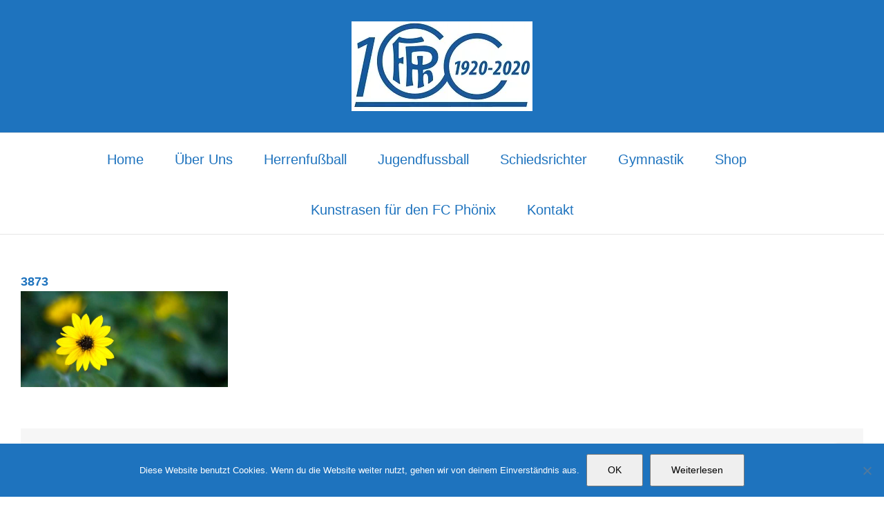

--- FILE ---
content_type: text/html; charset=UTF-8
request_url: https://fcphoenixmuenchen.de/?attachment_id=10876
body_size: 53064
content:
<!DOCTYPE html>
<html class="avada-html-layout-wide avada-html-header-position-top" lang="de">
<head>
	<meta http-equiv="X-UA-Compatible" content="IE=edge" />
	<meta http-equiv="Content-Type" content="text/html; charset=utf-8"/>
	<meta name="viewport" content="width=device-width, initial-scale=1" />
	<script>var disableStr = 'ga-disable-UA-88261332-1'; if (document.cookie.indexOf(disableStr + '=true') > -1) { window[disableStr] = true; }</script><meta name='robots' content='index, follow, max-image-preview:large, max-snippet:-1, max-video-preview:-1' />

	<!-- This site is optimized with the Yoast SEO plugin v26.8 - https://yoast.com/product/yoast-seo-wordpress/ -->
	<title>3873 - FC Phönix</title>
	<link rel="canonical" href="https://fcphoenixmuenchen.de/" />
	<meta property="og:locale" content="de_DE" />
	<meta property="og:type" content="article" />
	<meta property="og:title" content="3873 - FC Phönix" />
	<meta property="og:url" content="https://fcphoenixmuenchen.de/" />
	<meta property="og:site_name" content="FC Phönix" />
	<meta property="og:image" content="https://fcphoenixmuenchen.de" />
	<meta property="og:image:width" content="940" />
	<meta property="og:image:height" content="434" />
	<meta property="og:image:type" content="image/jpeg" />
	<meta name="twitter:card" content="summary_large_image" />
	<script type="application/ld+json" class="yoast-schema-graph">{"@context":"https://schema.org","@graph":[{"@type":"WebPage","@id":"https://fcphoenixmuenchen.de/","url":"https://fcphoenixmuenchen.de/","name":"3873 - FC Phönix","isPartOf":{"@id":"https://fcphoenixmuenchen.de/#website"},"primaryImageOfPage":{"@id":"https://fcphoenixmuenchen.de/#primaryimage"},"image":{"@id":"https://fcphoenixmuenchen.de/#primaryimage"},"thumbnailUrl":"https://fcphoenixmuenchen.de/wp-content/uploads/2014/09/3873.jpg","datePublished":"2014-09-16T21:06:25+00:00","breadcrumb":{"@id":"https://fcphoenixmuenchen.de/#breadcrumb"},"inLanguage":"de","potentialAction":[{"@type":"ReadAction","target":["https://fcphoenixmuenchen.de/"]}]},{"@type":"ImageObject","inLanguage":"de","@id":"https://fcphoenixmuenchen.de/#primaryimage","url":"https://fcphoenixmuenchen.de/wp-content/uploads/2014/09/3873.jpg","contentUrl":"https://fcphoenixmuenchen.de/wp-content/uploads/2014/09/3873.jpg","width":940,"height":434},{"@type":"BreadcrumbList","@id":"https://fcphoenixmuenchen.de/#breadcrumb","itemListElement":[{"@type":"ListItem","position":1,"name":"Startseite","item":"https://fcphoenixmuenchen.de/"},{"@type":"ListItem","position":2,"name":"3873"}]},{"@type":"WebSite","@id":"https://fcphoenixmuenchen.de/#website","url":"https://fcphoenixmuenchen.de/","name":"FC Phönix","description":"seit 1920 Fußball, Gymnastik, Kinderturnen, München Ost, Berg am Laim","publisher":{"@id":"https://fcphoenixmuenchen.de/#organization"},"potentialAction":[{"@type":"SearchAction","target":{"@type":"EntryPoint","urlTemplate":"https://fcphoenixmuenchen.de/?s={search_term_string}"},"query-input":{"@type":"PropertyValueSpecification","valueRequired":true,"valueName":"search_term_string"}}],"inLanguage":"de"},{"@type":"Organization","@id":"https://fcphoenixmuenchen.de/#organization","name":"FC Phönix München e.V","url":"https://fcphoenixmuenchen.de/","logo":{"@type":"ImageObject","inLanguage":"de","@id":"https://fcphoenixmuenchen.de/#/schema/logo/image/","url":"https://www.fcphoenixmuenchen.de/wp-content/uploads/2020/08/Logo_Neu.gif","contentUrl":"https://www.fcphoenixmuenchen.de/wp-content/uploads/2020/08/Logo_Neu.gif","width":1115,"height":1115,"caption":"FC Phönix München e.V"},"image":{"@id":"https://fcphoenixmuenchen.de/#/schema/logo/image/"}}]}</script>
	<!-- / Yoast SEO plugin. -->


<link rel="alternate" type="application/rss+xml" title="FC Phönix &raquo; Feed" href="https://fcphoenixmuenchen.de/feed/" />
<link rel="alternate" type="application/rss+xml" title="FC Phönix &raquo; Kommentar-Feed" href="https://fcphoenixmuenchen.de/comments/feed/" />
					<link rel="shortcut icon" href="https://fcphoenixmuenchen.de/wp-content/uploads/2017/02/Logo_Neu_100x100.png" type="image/x-icon" />
		
					<!-- Apple Touch Icon -->
			<link rel="apple-touch-icon" sizes="180x180" href="https://fcphoenixmuenchen.de/wp-content/uploads/2017/02/Logo_Neu_100x100.png">
		
					<!-- Android Icon -->
			<link rel="icon" sizes="192x192" href="https://fcphoenixmuenchen.de/wp-content/uploads/2017/02/Logo_Neu_100x100.png">
		
					<!-- MS Edge Icon -->
			<meta name="msapplication-TileImage" content="https://fcphoenixmuenchen.de/wp-content/uploads/2017/02/Logo_Neu_100x100.png">
				<link rel="alternate" type="application/rss+xml" title="FC Phönix &raquo; Kommentar-Feed zu 3873" href="https://fcphoenixmuenchen.de/?attachment_id=10876/feed/" />
<link rel="alternate" title="oEmbed (JSON)" type="application/json+oembed" href="https://fcphoenixmuenchen.de/wp-json/oembed/1.0/embed?url=https%3A%2F%2Ffcphoenixmuenchen.de%2F%3Fattachment_id%3D10876" />
<link rel="alternate" title="oEmbed (XML)" type="text/xml+oembed" href="https://fcphoenixmuenchen.de/wp-json/oembed/1.0/embed?url=https%3A%2F%2Ffcphoenixmuenchen.de%2F%3Fattachment_id%3D10876&#038;format=xml" />
		<!-- This site uses the Google Analytics by ExactMetrics plugin v8.11.1 - Using Analytics tracking - https://www.exactmetrics.com/ -->
							<script src="//www.googletagmanager.com/gtag/js?id=G-B5X9EY7FK3"  data-cfasync="false" data-wpfc-render="false" type="text/javascript" async></script>
			<script data-cfasync="false" data-wpfc-render="false" type="text/javascript">
				var em_version = '8.11.1';
				var em_track_user = true;
				var em_no_track_reason = '';
								var ExactMetricsDefaultLocations = {"page_location":"https:\/\/fcphoenixmuenchen.de\/?attachment_id=10876"};
								if ( typeof ExactMetricsPrivacyGuardFilter === 'function' ) {
					var ExactMetricsLocations = (typeof ExactMetricsExcludeQuery === 'object') ? ExactMetricsPrivacyGuardFilter( ExactMetricsExcludeQuery ) : ExactMetricsPrivacyGuardFilter( ExactMetricsDefaultLocations );
				} else {
					var ExactMetricsLocations = (typeof ExactMetricsExcludeQuery === 'object') ? ExactMetricsExcludeQuery : ExactMetricsDefaultLocations;
				}

								var disableStrs = [
										'ga-disable-G-B5X9EY7FK3',
									];

				/* Function to detect opted out users */
				function __gtagTrackerIsOptedOut() {
					for (var index = 0; index < disableStrs.length; index++) {
						if (document.cookie.indexOf(disableStrs[index] + '=true') > -1) {
							return true;
						}
					}

					return false;
				}

				/* Disable tracking if the opt-out cookie exists. */
				if (__gtagTrackerIsOptedOut()) {
					for (var index = 0; index < disableStrs.length; index++) {
						window[disableStrs[index]] = true;
					}
				}

				/* Opt-out function */
				function __gtagTrackerOptout() {
					for (var index = 0; index < disableStrs.length; index++) {
						document.cookie = disableStrs[index] + '=true; expires=Thu, 31 Dec 2099 23:59:59 UTC; path=/';
						window[disableStrs[index]] = true;
					}
				}

				if ('undefined' === typeof gaOptout) {
					function gaOptout() {
						__gtagTrackerOptout();
					}
				}
								window.dataLayer = window.dataLayer || [];

				window.ExactMetricsDualTracker = {
					helpers: {},
					trackers: {},
				};
				if (em_track_user) {
					function __gtagDataLayer() {
						dataLayer.push(arguments);
					}

					function __gtagTracker(type, name, parameters) {
						if (!parameters) {
							parameters = {};
						}

						if (parameters.send_to) {
							__gtagDataLayer.apply(null, arguments);
							return;
						}

						if (type === 'event') {
														parameters.send_to = exactmetrics_frontend.v4_id;
							var hookName = name;
							if (typeof parameters['event_category'] !== 'undefined') {
								hookName = parameters['event_category'] + ':' + name;
							}

							if (typeof ExactMetricsDualTracker.trackers[hookName] !== 'undefined') {
								ExactMetricsDualTracker.trackers[hookName](parameters);
							} else {
								__gtagDataLayer('event', name, parameters);
							}
							
						} else {
							__gtagDataLayer.apply(null, arguments);
						}
					}

					__gtagTracker('js', new Date());
					__gtagTracker('set', {
						'developer_id.dNDMyYj': true,
											});
					if ( ExactMetricsLocations.page_location ) {
						__gtagTracker('set', ExactMetricsLocations);
					}
										__gtagTracker('config', 'G-B5X9EY7FK3', {"forceSSL":"true","anonymize_ip":"true"} );
										window.gtag = __gtagTracker;										(function () {
						/* https://developers.google.com/analytics/devguides/collection/analyticsjs/ */
						/* ga and __gaTracker compatibility shim. */
						var noopfn = function () {
							return null;
						};
						var newtracker = function () {
							return new Tracker();
						};
						var Tracker = function () {
							return null;
						};
						var p = Tracker.prototype;
						p.get = noopfn;
						p.set = noopfn;
						p.send = function () {
							var args = Array.prototype.slice.call(arguments);
							args.unshift('send');
							__gaTracker.apply(null, args);
						};
						var __gaTracker = function () {
							var len = arguments.length;
							if (len === 0) {
								return;
							}
							var f = arguments[len - 1];
							if (typeof f !== 'object' || f === null || typeof f.hitCallback !== 'function') {
								if ('send' === arguments[0]) {
									var hitConverted, hitObject = false, action;
									if ('event' === arguments[1]) {
										if ('undefined' !== typeof arguments[3]) {
											hitObject = {
												'eventAction': arguments[3],
												'eventCategory': arguments[2],
												'eventLabel': arguments[4],
												'value': arguments[5] ? arguments[5] : 1,
											}
										}
									}
									if ('pageview' === arguments[1]) {
										if ('undefined' !== typeof arguments[2]) {
											hitObject = {
												'eventAction': 'page_view',
												'page_path': arguments[2],
											}
										}
									}
									if (typeof arguments[2] === 'object') {
										hitObject = arguments[2];
									}
									if (typeof arguments[5] === 'object') {
										Object.assign(hitObject, arguments[5]);
									}
									if ('undefined' !== typeof arguments[1].hitType) {
										hitObject = arguments[1];
										if ('pageview' === hitObject.hitType) {
											hitObject.eventAction = 'page_view';
										}
									}
									if (hitObject) {
										action = 'timing' === arguments[1].hitType ? 'timing_complete' : hitObject.eventAction;
										hitConverted = mapArgs(hitObject);
										__gtagTracker('event', action, hitConverted);
									}
								}
								return;
							}

							function mapArgs(args) {
								var arg, hit = {};
								var gaMap = {
									'eventCategory': 'event_category',
									'eventAction': 'event_action',
									'eventLabel': 'event_label',
									'eventValue': 'event_value',
									'nonInteraction': 'non_interaction',
									'timingCategory': 'event_category',
									'timingVar': 'name',
									'timingValue': 'value',
									'timingLabel': 'event_label',
									'page': 'page_path',
									'location': 'page_location',
									'title': 'page_title',
									'referrer' : 'page_referrer',
								};
								for (arg in args) {
																		if (!(!args.hasOwnProperty(arg) || !gaMap.hasOwnProperty(arg))) {
										hit[gaMap[arg]] = args[arg];
									} else {
										hit[arg] = args[arg];
									}
								}
								return hit;
							}

							try {
								f.hitCallback();
							} catch (ex) {
							}
						};
						__gaTracker.create = newtracker;
						__gaTracker.getByName = newtracker;
						__gaTracker.getAll = function () {
							return [];
						};
						__gaTracker.remove = noopfn;
						__gaTracker.loaded = true;
						window['__gaTracker'] = __gaTracker;
					})();
									} else {
										console.log("");
					(function () {
						function __gtagTracker() {
							return null;
						}

						window['__gtagTracker'] = __gtagTracker;
						window['gtag'] = __gtagTracker;
					})();
									}
			</script>
							<!-- / Google Analytics by ExactMetrics -->
		<style id='wp-img-auto-sizes-contain-inline-css' type='text/css'>
img:is([sizes=auto i],[sizes^="auto," i]){contain-intrinsic-size:3000px 1500px}
/*# sourceURL=wp-img-auto-sizes-contain-inline-css */
</style>
<link rel='stylesheet' id='wppb_css-css' href='https://fcphoenixmuenchen.de/wp-content/plugins/progress-bar/css/wppb.css?ver=2.2.4' type='text/css' media='all' />
<style id='wp-emoji-styles-inline-css' type='text/css'>

	img.wp-smiley, img.emoji {
		display: inline !important;
		border: none !important;
		box-shadow: none !important;
		height: 1em !important;
		width: 1em !important;
		margin: 0 0.07em !important;
		vertical-align: -0.1em !important;
		background: none !important;
		padding: 0 !important;
	}
/*# sourceURL=wp-emoji-styles-inline-css */
</style>
<link rel='stylesheet' id='cookie-notice-front-css' href='https://fcphoenixmuenchen.de/wp-content/plugins/cookie-notice/css/front.min.css?ver=2.5.11' type='text/css' media='all' />
<link rel='stylesheet' id='ditty-news-ticker-font-css' href='https://fcphoenixmuenchen.de/wp-content/plugins/ditty-news-ticker/legacy/inc/static/libs/fontastic/styles.css?ver=3.1.63' type='text/css' media='all' />
<link rel='stylesheet' id='ditty-news-ticker-css' href='https://fcphoenixmuenchen.de/wp-content/plugins/ditty-news-ticker/legacy/inc/static/css/style.css?ver=3.1.63' type='text/css' media='all' />
<link rel='stylesheet' id='ditty-displays-css' href='https://fcphoenixmuenchen.de/wp-content/plugins/ditty-news-ticker/assets/build/dittyDisplays.css?ver=3.1.63' type='text/css' media='all' />
<link rel='stylesheet' id='ditty-fontawesome-css' href='https://fcphoenixmuenchen.de/wp-content/plugins/ditty-news-ticker/includes/libs/fontawesome-6.4.0/css/all.css?ver=6.4.0' type='text/css' media='' />
<link rel='stylesheet' id='fb-widget-frontend-style-css' href='https://fcphoenixmuenchen.de/wp-content/plugins/facebook-pagelike-widget/assets/css/style.css?ver=1.0.0' type='text/css' media='all' />
<link rel='stylesheet' id='gallery-manager-css' href='https://fcphoenixmuenchen.de/wp-content/plugins/fancy-gallery/assets/css/gallery-manager.css?ver=6.9' type='text/css' media='all' />
<link rel='stylesheet' id='usp_style-css' href='https://fcphoenixmuenchen.de/wp-content/plugins/user-submitted-posts/resources/usp.css?ver=20260113' type='text/css' media='all' />
<link rel='stylesheet' id='wp-mcm-styles-css' href='https://fcphoenixmuenchen.de/wp-content/plugins/wp-media-category-management/css/wp-mcm-styles.css?ver=2.5.0.1' type='text/css' media='all' />
<link rel='stylesheet' id='tablepress-default-css' href='https://fcphoenixmuenchen.de/wp-content/plugins/tablepress/css/build/default.css?ver=3.2.6' type='text/css' media='all' />
<link rel='stylesheet' id='fusion-dynamic-css-css' href='https://fcphoenixmuenchen.de/wp-content/uploads/fusion-styles/0c687d6994d2162f826c4aa62a5ce3e5.min.css?ver=3.10.1' type='text/css' media='all' />
<!--n2css--><!--n2js--><script type="text/javascript" src="https://fcphoenixmuenchen.de/wp-includes/js/jquery/jquery.min.js?ver=3.7.1" id="jquery-core-js"></script>
<script type="text/javascript" src="https://fcphoenixmuenchen.de/wp-includes/js/jquery/jquery-migrate.min.js?ver=3.4.1" id="jquery-migrate-js"></script>
<script type="text/javascript" src="https://fcphoenixmuenchen.de/wp-includes/js/dist/vendor/react.min.js?ver=18.3.1.1" id="react-js"></script>
<script type="text/javascript" src="https://fcphoenixmuenchen.de/wp-includes/js/dist/vendor/react-jsx-runtime.min.js?ver=18.3.1" id="react-jsx-runtime-js"></script>
<script type="text/javascript" src="https://fcphoenixmuenchen.de/wp-includes/js/dist/autop.min.js?ver=9fb50649848277dd318d" id="wp-autop-js"></script>
<script type="text/javascript" src="https://fcphoenixmuenchen.de/wp-includes/js/dist/blob.min.js?ver=9113eed771d446f4a556" id="wp-blob-js"></script>
<script type="text/javascript" src="https://fcphoenixmuenchen.de/wp-includes/js/dist/block-serialization-default-parser.min.js?ver=14d44daebf663d05d330" id="wp-block-serialization-default-parser-js"></script>
<script type="text/javascript" src="https://fcphoenixmuenchen.de/wp-includes/js/dist/hooks.min.js?ver=dd5603f07f9220ed27f1" id="wp-hooks-js"></script>
<script type="text/javascript" src="https://fcphoenixmuenchen.de/wp-includes/js/dist/deprecated.min.js?ver=e1f84915c5e8ae38964c" id="wp-deprecated-js"></script>
<script type="text/javascript" src="https://fcphoenixmuenchen.de/wp-includes/js/dist/dom.min.js?ver=26edef3be6483da3de2e" id="wp-dom-js"></script>
<script type="text/javascript" src="https://fcphoenixmuenchen.de/wp-includes/js/dist/vendor/react-dom.min.js?ver=18.3.1.1" id="react-dom-js"></script>
<script type="text/javascript" src="https://fcphoenixmuenchen.de/wp-includes/js/dist/escape-html.min.js?ver=6561a406d2d232a6fbd2" id="wp-escape-html-js"></script>
<script type="text/javascript" src="https://fcphoenixmuenchen.de/wp-includes/js/dist/element.min.js?ver=6a582b0c827fa25df3dd" id="wp-element-js"></script>
<script type="text/javascript" src="https://fcphoenixmuenchen.de/wp-includes/js/dist/is-shallow-equal.min.js?ver=e0f9f1d78d83f5196979" id="wp-is-shallow-equal-js"></script>
<script type="text/javascript" src="https://fcphoenixmuenchen.de/wp-includes/js/dist/i18n.min.js?ver=c26c3dc7bed366793375" id="wp-i18n-js"></script>
<script type="text/javascript" id="wp-i18n-js-after">
/* <![CDATA[ */
wp.i18n.setLocaleData( { 'text direction\u0004ltr': [ 'ltr' ] } );
//# sourceURL=wp-i18n-js-after
/* ]]> */
</script>
<script type="text/javascript" id="wp-keycodes-js-translations">
/* <![CDATA[ */
( function( domain, translations ) {
	var localeData = translations.locale_data[ domain ] || translations.locale_data.messages;
	localeData[""].domain = domain;
	wp.i18n.setLocaleData( localeData, domain );
} )( "default", {"translation-revision-date":"2026-01-24 23:23:59+0000","generator":"GlotPress\/4.0.3","domain":"messages","locale_data":{"messages":{"":{"domain":"messages","plural-forms":"nplurals=2; plural=n != 1;","lang":"de"},"Tilde":["Tilde"],"Backtick":["Backtick"],"Period":["Punkt"],"Comma":["Komma"]}},"comment":{"reference":"wp-includes\/js\/dist\/keycodes.js"}} );
//# sourceURL=wp-keycodes-js-translations
/* ]]> */
</script>
<script type="text/javascript" src="https://fcphoenixmuenchen.de/wp-includes/js/dist/keycodes.min.js?ver=34c8fb5e7a594a1c8037" id="wp-keycodes-js"></script>
<script type="text/javascript" src="https://fcphoenixmuenchen.de/wp-includes/js/dist/priority-queue.min.js?ver=2d59d091223ee9a33838" id="wp-priority-queue-js"></script>
<script type="text/javascript" src="https://fcphoenixmuenchen.de/wp-includes/js/dist/compose.min.js?ver=7a9b375d8c19cf9d3d9b" id="wp-compose-js"></script>
<script type="text/javascript" src="https://fcphoenixmuenchen.de/wp-includes/js/dist/private-apis.min.js?ver=4f465748bda624774139" id="wp-private-apis-js"></script>
<script type="text/javascript" src="https://fcphoenixmuenchen.de/wp-includes/js/dist/redux-routine.min.js?ver=8bb92d45458b29590f53" id="wp-redux-routine-js"></script>
<script type="text/javascript" src="https://fcphoenixmuenchen.de/wp-includes/js/dist/data.min.js?ver=f940198280891b0b6318" id="wp-data-js"></script>
<script type="text/javascript" id="wp-data-js-after">
/* <![CDATA[ */
( function() {
	var userId = 0;
	var storageKey = "WP_DATA_USER_" + userId;
	wp.data
		.use( wp.data.plugins.persistence, { storageKey: storageKey } );
} )();
//# sourceURL=wp-data-js-after
/* ]]> */
</script>
<script type="text/javascript" src="https://fcphoenixmuenchen.de/wp-includes/js/dist/html-entities.min.js?ver=e8b78b18a162491d5e5f" id="wp-html-entities-js"></script>
<script type="text/javascript" src="https://fcphoenixmuenchen.de/wp-includes/js/dist/dom-ready.min.js?ver=f77871ff7694fffea381" id="wp-dom-ready-js"></script>
<script type="text/javascript" id="wp-a11y-js-translations">
/* <![CDATA[ */
( function( domain, translations ) {
	var localeData = translations.locale_data[ domain ] || translations.locale_data.messages;
	localeData[""].domain = domain;
	wp.i18n.setLocaleData( localeData, domain );
} )( "default", {"translation-revision-date":"2026-01-24 23:23:59+0000","generator":"GlotPress\/4.0.3","domain":"messages","locale_data":{"messages":{"":{"domain":"messages","plural-forms":"nplurals=2; plural=n != 1;","lang":"de"},"Notifications":["Benachrichtigungen"]}},"comment":{"reference":"wp-includes\/js\/dist\/a11y.js"}} );
//# sourceURL=wp-a11y-js-translations
/* ]]> */
</script>
<script type="text/javascript" src="https://fcphoenixmuenchen.de/wp-includes/js/dist/a11y.min.js?ver=cb460b4676c94bd228ed" id="wp-a11y-js"></script>
<script type="text/javascript" id="wp-rich-text-js-translations">
/* <![CDATA[ */
( function( domain, translations ) {
	var localeData = translations.locale_data[ domain ] || translations.locale_data.messages;
	localeData[""].domain = domain;
	wp.i18n.setLocaleData( localeData, domain );
} )( "default", {"translation-revision-date":"2026-01-24 23:23:59+0000","generator":"GlotPress\/4.0.3","domain":"messages","locale_data":{"messages":{"":{"domain":"messages","plural-forms":"nplurals=2; plural=n != 1;","lang":"de"},"%s applied.":["%s wurde angewandt."],"%s removed.":["%s wurde entfernt."]}},"comment":{"reference":"wp-includes\/js\/dist\/rich-text.js"}} );
//# sourceURL=wp-rich-text-js-translations
/* ]]> */
</script>
<script type="text/javascript" src="https://fcphoenixmuenchen.de/wp-includes/js/dist/rich-text.min.js?ver=5bdbb44f3039529e3645" id="wp-rich-text-js"></script>
<script type="text/javascript" src="https://fcphoenixmuenchen.de/wp-includes/js/dist/shortcode.min.js?ver=0b3174183b858f2df320" id="wp-shortcode-js"></script>
<script type="text/javascript" src="https://fcphoenixmuenchen.de/wp-includes/js/dist/warning.min.js?ver=d69bc18c456d01c11d5a" id="wp-warning-js"></script>
<script type="text/javascript" id="wp-blocks-js-translations">
/* <![CDATA[ */
( function( domain, translations ) {
	var localeData = translations.locale_data[ domain ] || translations.locale_data.messages;
	localeData[""].domain = domain;
	wp.i18n.setLocaleData( localeData, domain );
} )( "default", {"translation-revision-date":"2026-01-24 23:23:59+0000","generator":"GlotPress\/4.0.3","domain":"messages","locale_data":{"messages":{"":{"domain":"messages","plural-forms":"nplurals=2; plural=n != 1;","lang":"de"},"%1$s Block. Row %2$d":["Block %1$s. Zeile %2$d"],"Design":["Design"],"%s Block":["Block %s"],"%1$s Block. %2$s":["Block %1$s. %2$s"],"%1$s Block. Column %2$d":["Block %1$s. Spalte %2$d"],"%1$s Block. Column %2$d. %3$s":["Block %1$s. Spalte %2$d. %3$s"],"%1$s Block. Row %2$d. %3$s":["Block %1$s. Zeile %2$d. %3$s"],"Reusable blocks":["Wiederverwendbare Bl\u00f6cke"],"Embeds":["Einbettungen"],"Text":["Text"],"Widgets":["Widgets"],"Theme":["Theme"],"Media":["Medien"]}},"comment":{"reference":"wp-includes\/js\/dist\/blocks.js"}} );
//# sourceURL=wp-blocks-js-translations
/* ]]> */
</script>
<script type="text/javascript" src="https://fcphoenixmuenchen.de/wp-includes/js/dist/blocks.min.js?ver=de131db49fa830bc97da" id="wp-blocks-js"></script>
<script type="text/javascript" src="https://fcphoenixmuenchen.de/wp-includes/js/dist/url.min.js?ver=9e178c9516d1222dc834" id="wp-url-js"></script>
<script type="text/javascript" id="wp-api-fetch-js-translations">
/* <![CDATA[ */
( function( domain, translations ) {
	var localeData = translations.locale_data[ domain ] || translations.locale_data.messages;
	localeData[""].domain = domain;
	wp.i18n.setLocaleData( localeData, domain );
} )( "default", {"translation-revision-date":"2026-01-24 23:23:59+0000","generator":"GlotPress\/4.0.3","domain":"messages","locale_data":{"messages":{"":{"domain":"messages","plural-forms":"nplurals=2; plural=n != 1;","lang":"de"},"Could not get a valid response from the server.":["Es konnte keine g\u00fcltige Antwort vom Server abgerufen werden."],"Unable to connect. Please check your Internet connection.":["Die Verbindung konnte nicht hergestellt werden. Bitte \u00fcberpr\u00fcfe deine Internetverbindung."],"Media upload failed. If this is a photo or a large image, please scale it down and try again.":["Das Hochladen der Mediendatei ist fehlgeschlagen. Wenn es sich um ein Foto oder ein gro\u00dfes Bild handelt, verkleinere es bitte und versuche es erneut."],"The response is not a valid JSON response.":["Die Antwort ist keine g\u00fcltige JSON-Antwort."]}},"comment":{"reference":"wp-includes\/js\/dist\/api-fetch.js"}} );
//# sourceURL=wp-api-fetch-js-translations
/* ]]> */
</script>
<script type="text/javascript" src="https://fcphoenixmuenchen.de/wp-includes/js/dist/api-fetch.min.js?ver=3a4d9af2b423048b0dee" id="wp-api-fetch-js"></script>
<script type="text/javascript" id="wp-api-fetch-js-after">
/* <![CDATA[ */
wp.apiFetch.use( wp.apiFetch.createRootURLMiddleware( "https://fcphoenixmuenchen.de/wp-json/" ) );
wp.apiFetch.nonceMiddleware = wp.apiFetch.createNonceMiddleware( "84c9b0b721" );
wp.apiFetch.use( wp.apiFetch.nonceMiddleware );
wp.apiFetch.use( wp.apiFetch.mediaUploadMiddleware );
wp.apiFetch.nonceEndpoint = "https://fcphoenixmuenchen.de/wp-admin/admin-ajax.php?action=rest-nonce";
//# sourceURL=wp-api-fetch-js-after
/* ]]> */
</script>
<script type="text/javascript" src="https://fcphoenixmuenchen.de/wp-includes/js/dist/vendor/moment.min.js?ver=2.30.1" id="moment-js"></script>
<script type="text/javascript" id="moment-js-after">
/* <![CDATA[ */
moment.updateLocale( 'de_DE', {"months":["Januar","Februar","M\u00e4rz","April","Mai","Juni","Juli","August","September","Oktober","November","Dezember"],"monthsShort":["Jan.","Feb.","M\u00e4rz","Apr.","Mai","Juni","Juli","Aug.","Sep.","Okt.","Nov.","Dez."],"weekdays":["Sonntag","Montag","Dienstag","Mittwoch","Donnerstag","Freitag","Samstag"],"weekdaysShort":["So.","Mo.","Di.","Mi.","Do.","Fr.","Sa."],"week":{"dow":1},"longDateFormat":{"LT":"G:i","LTS":null,"L":null,"LL":"j. F Y","LLL":"j. F Y, G:i","LLLL":null}} );
//# sourceURL=moment-js-after
/* ]]> */
</script>
<script type="text/javascript" src="https://fcphoenixmuenchen.de/wp-includes/js/dist/date.min.js?ver=795a56839718d3ff7eae" id="wp-date-js"></script>
<script type="text/javascript" id="wp-date-js-after">
/* <![CDATA[ */
wp.date.setSettings( {"l10n":{"locale":"de_DE","months":["Januar","Februar","M\u00e4rz","April","Mai","Juni","Juli","August","September","Oktober","November","Dezember"],"monthsShort":["Jan.","Feb.","M\u00e4rz","Apr.","Mai","Juni","Juli","Aug.","Sep.","Okt.","Nov.","Dez."],"weekdays":["Sonntag","Montag","Dienstag","Mittwoch","Donnerstag","Freitag","Samstag"],"weekdaysShort":["So.","Mo.","Di.","Mi.","Do.","Fr.","Sa."],"meridiem":{"am":"a.m.","pm":"p.m.","AM":"a.m.","PM":"p.m."},"relative":{"future":"%s ab jetzt","past":"vor %s","s":"eine Sekunde","ss":"%d\u00a0Sekunden","m":"eine Minute","mm":"%d\u00a0Minuten","h":"eine Stunde","hh":"%d\u00a0Stunden","d":"ein Tag","dd":"%d\u00a0Tagen","M":"ein Monat","MM":"%d\u00a0Monaten","y":"ein Jahr","yy":"%d\u00a0Jahren"},"startOfWeek":1},"formats":{"time":"G:i","date":"j. F Y","datetime":"j. F Y, G:i","datetimeAbbreviated":"j. M Y, G:i"},"timezone":{"offset":1,"offsetFormatted":"1","string":"Europe/Berlin","abbr":"CET"}} );
//# sourceURL=wp-date-js-after
/* ]]> */
</script>
<script type="text/javascript" src="https://fcphoenixmuenchen.de/wp-includes/js/dist/primitives.min.js?ver=0b5dcc337aa7cbf75570" id="wp-primitives-js"></script>
<script type="text/javascript" id="wp-components-js-translations">
/* <![CDATA[ */
( function( domain, translations ) {
	var localeData = translations.locale_data[ domain ] || translations.locale_data.messages;
	localeData[""].domain = domain;
	wp.i18n.setLocaleData( localeData, domain );
} )( "default", {"translation-revision-date":"2026-01-24 23:23:59+0000","generator":"GlotPress\/4.0.3","domain":"messages","locale_data":{"messages":{"":{"domain":"messages","plural-forms":"nplurals=2; plural=n != 1;","lang":"de"},"December":["Dezember"],"November":["November"],"October":["Oktober"],"September":["September"],"August":["August"],"July":["Juli"],"June":["Juni"],"May":["Mai"],"April":["April"],"March":["M\u00e4rz"],"February":["Februar"],"January":["Januar"],"Optional":["Optional"],"%s, selected":["%s, ausgew\u00e4hlt"],"Go to the Previous Month":["Zum vorherigen Monat"],"Go to the Next Month":["Zum n\u00e4chsten Monat"],"Today, %s":["Heute, %s"],"Date range calendar":["Kalender mit Datumsbereich"],"Date calendar":["Terminkalender"],"input control\u0004Show %s":["%s anzeigen"],"Border color picker. The currently selected color has a value of \"%s\".":["Farbw\u00e4hler f\u00fcr R\u00e4nder. Die aktuell ausgew\u00e4hlte Farbe hat den Wert \u201e%s\u201c."],"Border color picker. The currently selected color is called \"%1$s\" and has a value of \"%2$s\".":["Farbw\u00e4hler f\u00fcr R\u00e4nder. Die aktuell ausgew\u00e4hlte Farbe hei\u00dft \u201e%1$s\u201c und hat den Wert \u201e%2$s\u201c."],"Border color and style picker. The currently selected color has a value of \"%s\".":["Farb- und Stilw\u00e4hler f\u00fcr R\u00e4nder. Die aktuell ausgew\u00e4hlte Farbe hat den Wert \u201e%s\u201c."],"Border color and style picker. The currently selected color has a value of \"%1$s\". The currently selected style is \"%2$s\".":["Farb- und Stilw\u00e4hler f\u00fcr R\u00e4nder. Die aktuell ausgew\u00e4hlte Farbe hat den Wert \u201e%1$s\u201c. Der aktuell ausgew\u00e4hlte Stil ist \u201e%2$s\u201c."],"Border color and style picker. The currently selected color is called \"%1$s\" and has a value of \"%2$s\".":["Farb- und Stilw\u00e4hler f\u00fcr R\u00e4nder. Die aktuell ausgew\u00e4hlte Farbe hei\u00dft \u201e%1$s\u201c und hat den Wert \u201e%2$s\u201c."],"Border color and style picker. The currently selected color is called \"%1$s\" and has a value of \"%2$s\". The currently selected style is \"%3$s\".":["Farb- und Stilw\u00e4hler f\u00fcr R\u00e4nder. Die aktuell ausgew\u00e4hlte Farbe hei\u00dft \u201e%1$s\u201c und hat den Wert \u201e%2$s\u201c. Der aktuell ausgew\u00e4hlte Stil ist \u201e%3$s\u201c."],"%d item selected":["%d Element ausgew\u00e4hlt","%d Elemente ausgew\u00e4hlt"],"Select AM or PM":["a.m. oder p.m. ausw\u00e4hlen"],"Select an item":["W\u00e4hle ein Element aus"],"No items found":["Es wurden keine Elemente gefunden"],"Remove color: %s":["Farbe entfernen: %s"],"authors\u0004All":["Alle"],"categories\u0004All":["Alle"],"Edit: %s":["Bearbeiten: %s"],"Left and right sides":["Linke und rechte Seiten"],"Top and bottom sides":["Obere und untere Seiten"],"Right side":["Rechte Seite"],"Left side":["Linke Seite"],"Bottom side":["Untere Seite"],"Top side":["Obere Seite"],"Large viewport largest dimension (lvmax)":["Gr\u00f6\u00dfte Abmessung des gro\u00dfen Viewports (lvmax)"],"Small viewport largest dimension (svmax)":["Gr\u00f6\u00dfte Abmessung des kleinen Viewports (svmax)"],"Dynamic viewport largest dimension (dvmax)":["Gr\u00f6\u00dfte Abmessung des dynamischen Viewports (dvmax)"],"Dynamic viewport smallest dimension (dvmin)":["Kleinste Abmessung des dynamischen Viewports (dvmin)"],"Dynamic viewport width or height (dvb)":["Dynamische Viewport-Breite oder -H\u00f6he (dvb)"],"Dynamic viewport width or height (dvi)":["Dynamische Viewport-Breite oder -H\u00f6he (dvi)"],"Dynamic viewport height (dvh)":["Dynamische Viewport-H\u00f6he (dvh)"],"Dynamic viewport width (dvw)":["Dynamische Viewport-Breite (dvw)"],"Large viewport smallest dimension (lvmin)":["Kleinste Abmessung des gro\u00dfen Viewports (lvmin)"],"Large viewport width or height (lvb)":["Gro\u00dfe Viewport-Breite oder -H\u00f6he (lvb)"],"Large viewport width or height (lvi)":["Gro\u00dfe Viewport-Breite oder -H\u00f6he (lvi)"],"Large viewport height (lvh)":["Gro\u00dfe Viewport-H\u00f6he (lvh)"],"Large viewport width (lvw)":["Gro\u00dfe Viewport-Breite (lvw)"],"Small viewport smallest dimension (svmin)":["Kleinste Abmessung des kleinen Viewports (svmin)"],"Small viewport width or height (svb)":["Kleine Viewport-Breite oder -H\u00f6he (svb)"],"Viewport smallest size in the block direction (svb)":["Kleinste Viewport-Gr\u00f6\u00dfe in der Block-Richtung (svb)"],"Small viewport width or height (svi)":["Kleine Viewport-Breite oder -H\u00f6he (svi)"],"Viewport smallest size in the inline direction (svi)":["Kleinste Viewport-Gr\u00f6\u00dfe in der Inline-Richtung (svi)"],"Small viewport height (svh)":["Kleine Viewport-H\u00f6he (svh)"],"Small viewport width (svw)":["Kleine Viewport-Breite (svw)"],"No color selected":["Es wurde keine Farbe ausgew\u00e4hlt"],"Required":["Erforderlich"],"Notice":["Hinweis"],"Error notice":["Fehlermeldung"],"Information notice":["Hinweis zur Information"],"Warning notice":["Warnhinweis"],"Focal point top position":["Fokuspunkt-Position oben"],"Focal point left position":["Fokuspunkt-Position links"],"Scrollable section":["Scrollbarer Abschnitt"],"Initial %d result loaded. Type to filter all available results. Use up and down arrow keys to navigate.":["Anfangs wird %d Ergebnis geladen. Tippe, um alle verf\u00fcgbaren Ergebnisse zu filtern. Verwende die Pfeiltasten nach oben und unten, um zu navigieren.","Anfangs werden %d Ergebnisse geladen. Tippe, um alle verf\u00fcgbaren Ergebnisse zu filtern. Verwende die Pfeiltasten nach oben und unten, um zu navigieren."],"Extra Extra Large":["Extrem gro\u00df"],"Show details":["Details anzeigen"],"Decrement":["Verringern"],"Increment":["Erh\u00f6hen"],"All options reset":["Alle Optionen wurden zur\u00fcckgesetzt"],"All options are currently hidden":["Alle Optionen sind derzeit ausgeblendet"],"%s is now visible":["%s ist jetzt sichtbar"],"%s hidden and reset to default":["%s ausblenden und auf Standard zur\u00fccksetzen"],"%s reset to default":["%s auf Standard zur\u00fccksetzen"],"XXL":["XXL"],"XL":["XL"],"L":["L"],"M":["M"],"S":["S"],"Unset":["Nicht festgelegt"],"%1$s. Selected":["%1$s wurde ausgew\u00e4hlt"],"%1$s. Selected. There is %2$d event":["%1$s wurde ausgew\u00e4hlt. Es gibt %2$d Ereignis","%1$s wurde ausgew\u00e4hlt. Es gibt %2$d Ereignisse"],"View next month":["N\u00e4chsten Monat anzeigen"],"View previous month":["Vorherigen Monat anzeigen"],"Border color and style picker":["Farb- und Stilw\u00e4hler f\u00fcr R\u00e4nder"],"Loading \u2026":["Wird geladen\u00a0\u2026"],"All sides":["Alle Seiten"],"Bottom border":["Rand unten"],"Right border":["Rand rechts"],"Left border":["Rand links"],"Top border":["Rand oben"],"Border color picker.":["Farbw\u00e4hler f\u00fcr R\u00e4nder."],"Border color and style picker.":["Farb- und Stilw\u00e4hler f\u00fcr R\u00e4nder."],"Custom color picker. The currently selected color is called \"%1$s\" and has a value of \"%2$s\".":["Individueller Farbw\u00e4hler. Die aktuell ausgew\u00e4hlte Farbe hei\u00dft \u201e%1$s\u201c und hat den Wert \u201e%2$s\u201c."],"Link sides":["Seiten verlinken"],"Unlink sides":["Links zu den Seiten entfernen"],"Reset all":["Alle zur\u00fccksetzen"],"Button label to reveal tool panel options\u0004%s options":["%s-Optionen"],"Hide and reset %s":["%s ausblenden und zur\u00fccksetzen"],"Reset %s":["%s zur\u00fccksetzen"],"Search %s":["%s suchen"],"Set custom size":["Individuelle Gr\u00f6\u00dfe festlegen"],"Use size preset":["Voreingestellte Gr\u00f6\u00dfe verwenden"],"Currently selected font size: %s":["Aktuell ausgew\u00e4hlte Schriftgr\u00f6\u00dfe: %s"],"Highlights":["Hervorhebungen"],"Size of a UI element\u0004Extra Large":["Extra gro\u00df"],"Size of a UI element\u0004Large":["Gro\u00df"],"Size of a UI element\u0004Medium":["Mittel"],"Size of a UI element\u0004Small":["Klein"],"Size of a UI element\u0004None":["Keine"],"Currently selected: %s":["Aktuell ausgew\u00e4hlt: %s"],"Reset colors":["Farben zur\u00fccksetzen"],"Reset gradient":["Verlauf zur\u00fccksetzen"],"Remove all colors":["Alle Farben entfernen"],"Remove all gradients":["Alle Verl\u00e4ufe entfernen"],"Color options":["Farb-Optionen"],"Gradient options":["Verlauf-Optionen"],"Add color":["Farbe hinzuf\u00fcgen"],"Add gradient":["Verlauf hinzuf\u00fcgen"],"Gradient name":["Name des Verlaufs"],"Color %d":["Farbe %d"],"Color format":["Farbformat"],"Hex color":["Hex-Farbe"],"%1$s (%2$d of %3$d)":["%1$s (%2$d von %3$d)"],"Invalid item":["Ung\u00fcltiges Element"],"Shadows":["Schatten"],"Duotone: %s":["Duoton: %s"],"Duotone code: %s":["Duoton-Code: %s"],"%1$s. There is %2$d event":["%1$s. Es gibt %2$d Ereignis","%1$s. Es gibt %2$d Ereignisse"],"Relative to root font size (rem)\u0004rems":["rem"],"Relative to parent font size (em)\u0004ems":["em"],"Points (pt)":["Punkte (pt)"],"Picas (pc)":["Picas (pc)"],"Inches (in)":["Inches (in)"],"Millimeters (mm)":["Millimeter (mm)"],"Centimeters (cm)":["Zentimeter (cm)"],"x-height of the font (ex)":["x-H\u00f6he der Schrift (ex)"],"Width of the zero (0) character (ch)":["Breite des Zeichens (ch) Null (0)"],"Viewport largest dimension (vmax)":["Gr\u00f6\u00dfte Viewport-Abmessung (vmax)"],"Viewport smallest dimension (vmin)":["Kleinste Viewport-Abmessung (vmin)"],"Percent (%)":["Prozent (%)"],"Border width":["Randbreite"],"Dotted":["Gepunktet"],"Dashed":["Gestrichelt"],"Viewport height (vh)":["Viewport-H\u00f6he (vh)"],"Viewport width (vw)":["Viewport-Breite (vw)"],"Relative to root font size (rem)":["Relativ zur Basis-Schriftgr\u00f6\u00dfe (rem)"],"Relative to parent font size (em)":["Relativ zur vererbten Schriftgr\u00f6\u00dfe (em)"],"Pixels (px)":["Pixel (px)"],"Percentage (%)":["Prozentual (%)"],"Close search":["Suche schlie\u00dfen"],"Search in %s":["Suche nach %s"],"Select unit":["Einheit ausw\u00e4hlen"],"Radial":["Radial"],"Linear":["Linear"],"Media preview":["Medien-Vorschau"],"Coordinated Universal Time":["Koordinierte Weltzeit"],"Color name":["Farbname"],"Reset search":["Suche zur\u00fccksetzen"],"Box Control":["Boxen-Steuerung"],"Alignment Matrix Control":["Steuerung der Ausrichtungsmatrix"],"Bottom Center":["Unten zentriert"],"Center Right":["Mitte rechts"],"Center Left":["Mitte links"],"Top Center":["Oben zentriert"],"Solid":["Einfarbig"],"Finish":["Fertigstellen"],"Page %1$d of %2$d":["Seite %1$d von %2$d"],"Guide controls":["Guide-Bedienelemente"],"Gradient: %s":["Verlauf: %s"],"Gradient code: %s":["Code f\u00fcr den Verlauf: %s"],"Remove Control Point":["Kontrollpunkt entfernen"],"Use your left or right arrow keys or drag and drop with the mouse to change the gradient position. Press the button to change the color or remove the control point.":["Benutze deine linke oder rechte Pfeiltaste oder Drag-and-drop mit der Maus, um die Verlaufs-Position zu \u00e4ndern. Dr\u00fccke den Button, um die Farbe zu \u00e4ndern oder den Kontrollpunkt zu entfernen."],"Gradient control point at position %1$d%% with color code %2$s.":["Verlaufs-Kontrollpunkt an der Position %1$d\u00a0%% mit dem Farbcode %2$s."],"Extra Large":["Extra gro\u00df"],"Small":["Klein"],"Angle":["Winkel"],"Separate with commas or the Enter key.":["Mit Kommas oder der Eingabetaste trennen."],"Separate with commas, spaces, or the Enter key.":["Mit Kommas, Leerzeichen oder der Eingabetaste trennen."],"Copied!":["Kopiert!"],"%d result found.":["%d\u00a0Ergebnis wurde gefunden.","%d\u00a0Ergebnisse wurden gefunden."],"Number of items":["Anzahl der Elemente"],"Category":["Kategorie"],"Z \u2192 A":["Z bis A"],"A \u2192 Z":["A bis Z"],"Oldest to newest":["alt nach neu"],"Newest to oldest":["neu nach alt"],"Order by":["Reihenfolge von"],"Dismiss this notice":["Diesen Hinweis verwerfen"],"Remove item":["Element entfernen"],"Item removed.":["Das Element wurde entfernt."],"Item added.":["Das Element wurde hinzugef\u00fcgt."],"Add item":["Element hinzuf\u00fcgen"],"Reset":["Zur\u00fccksetzen"],"(opens in a new tab)":["(\u00f6ffnet in neuem Tab)"],"Minutes":["Minuten"],"Color code: %s":["Farbcode: %s"],"Custom color picker":["Individueller Farbw\u00e4hler"],"No results.":["Keine Ergebnisse."],"%d result found, use up and down arrow keys to navigate.":["%d Ergebnis gefunden. Benutze die Pfeiltasten nach oben oder unten zum Navigieren.","%d Ergebnisse gefunden. Benutze die Pfeiltasten nach oben oder unten zum Navigieren."],"Time":["Zeit"],"Day":["Tag"],"Month":["Monat"],"Date":["Datum"],"Hours":["Stunden"],"Item selected.":["Der Eintrag wurde ausgew\u00e4hlt."],"Previous":["Zur\u00fcck"],"Year":["Jahr"],"Back":["Zur\u00fcck"],"Style":["Stil"],"Large":["Gro\u00df"],"Drop files to upload":["Dateien f\u00fcr den Upload ablegen"],"Clear":["Leeren"],"Mixed":["Gemischt"],"Custom":["Individuell"],"Next":["Weiter"],"PM":["p.m."],"AM":["a.m."],"Bottom Right":["Unten rechts"],"Bottom Left":["Unten links"],"Top Right":["Oben rechts"],"Top Left":["Oben links"],"Type":["Typ"],"Top":["Oben"],"Copy":["Kopieren"],"Font size":["Schriftgr\u00f6\u00dfe"],"Calendar":["Kalender"],"No results found.":["Es wurden keine Ergebnisse gefunden."],"Default":["Standard"],"Close":["Schlie\u00dfen"],"Search":["Suchen"],"OK":["OK"],"Medium":["Mittel"],"Center":["Zentriert"],"Left":["Links"],"Cancel":["Abbrechen"],"Done":["Fertig"],"None":["Keine"],"Categories":["Kategorien"],"Author":["Autor"]}},"comment":{"reference":"wp-includes\/js\/dist\/components.js"}} );
//# sourceURL=wp-components-js-translations
/* ]]> */
</script>
<script type="text/javascript" src="https://fcphoenixmuenchen.de/wp-includes/js/dist/components.min.js?ver=ad5cb4227f07a3d422ad" id="wp-components-js"></script>
<script type="text/javascript" src="https://fcphoenixmuenchen.de/wp-includes/js/dist/keyboard-shortcuts.min.js?ver=fbc45a34ce65c5723afa" id="wp-keyboard-shortcuts-js"></script>
<script type="text/javascript" id="wp-commands-js-translations">
/* <![CDATA[ */
( function( domain, translations ) {
	var localeData = translations.locale_data[ domain ] || translations.locale_data.messages;
	localeData[""].domain = domain;
	wp.i18n.setLocaleData( localeData, domain );
} )( "default", {"translation-revision-date":"2026-01-24 23:23:59+0000","generator":"GlotPress\/4.0.3","domain":"messages","locale_data":{"messages":{"":{"domain":"messages","plural-forms":"nplurals=2; plural=n != 1;","lang":"de"},"Search commands and settings":["Nach Befehlen und Einstellungen suchen"],"Command suggestions":["Befehlsvorschl\u00e4ge"],"Command palette":["Befehlspalette"],"Open the command palette.":["Die Befehlspalette \u00f6ffnen."],"No results found.":["Es wurden keine Ergebnisse gefunden."]}},"comment":{"reference":"wp-includes\/js\/dist\/commands.js"}} );
//# sourceURL=wp-commands-js-translations
/* ]]> */
</script>
<script type="text/javascript" src="https://fcphoenixmuenchen.de/wp-includes/js/dist/commands.min.js?ver=cac8f4817ab7cea0ac49" id="wp-commands-js"></script>
<script type="text/javascript" src="https://fcphoenixmuenchen.de/wp-includes/js/dist/notices.min.js?ver=f62fbf15dcc23301922f" id="wp-notices-js"></script>
<script type="text/javascript" src="https://fcphoenixmuenchen.de/wp-includes/js/dist/preferences-persistence.min.js?ver=e954d3a4426d311f7d1a" id="wp-preferences-persistence-js"></script>
<script type="text/javascript" id="wp-preferences-js-translations">
/* <![CDATA[ */
( function( domain, translations ) {
	var localeData = translations.locale_data[ domain ] || translations.locale_data.messages;
	localeData[""].domain = domain;
	wp.i18n.setLocaleData( localeData, domain );
} )( "default", {"translation-revision-date":"2026-01-24 23:23:59+0000","generator":"GlotPress\/4.0.3","domain":"messages","locale_data":{"messages":{"":{"domain":"messages","plural-forms":"nplurals=2; plural=n != 1;","lang":"de"},"Preference activated - %s":["Pr\u00e4ferenz aktiviert \u2013 %s"],"Preference deactivated - %s":["Pr\u00e4ferenz deaktiviert \u2013 %s"],"Preferences":["Voreinstellungen"],"Back":["Zur\u00fcck"]}},"comment":{"reference":"wp-includes\/js\/dist\/preferences.js"}} );
//# sourceURL=wp-preferences-js-translations
/* ]]> */
</script>
<script type="text/javascript" src="https://fcphoenixmuenchen.de/wp-includes/js/dist/preferences.min.js?ver=2ca086aed510c242a1ed" id="wp-preferences-js"></script>
<script type="text/javascript" id="wp-preferences-js-after">
/* <![CDATA[ */
( function() {
				var serverData = false;
				var userId = "0";
				var persistenceLayer = wp.preferencesPersistence.__unstableCreatePersistenceLayer( serverData, userId );
				var preferencesStore = wp.preferences.store;
				wp.data.dispatch( preferencesStore ).setPersistenceLayer( persistenceLayer );
			} ) ();
//# sourceURL=wp-preferences-js-after
/* ]]> */
</script>
<script type="text/javascript" src="https://fcphoenixmuenchen.de/wp-includes/js/dist/style-engine.min.js?ver=7c6fcedc37dadafb8a81" id="wp-style-engine-js"></script>
<script type="text/javascript" src="https://fcphoenixmuenchen.de/wp-includes/js/dist/token-list.min.js?ver=cfdf635a436c3953a965" id="wp-token-list-js"></script>
<script type="text/javascript" id="wp-block-editor-js-translations">
/* <![CDATA[ */
( function( domain, translations ) {
	var localeData = translations.locale_data[ domain ] || translations.locale_data.messages;
	localeData[""].domain = domain;
	wp.i18n.setLocaleData( localeData, domain );
} )( "default", {"translation-revision-date":"2026-01-24 23:23:59+0000","generator":"GlotPress\/4.0.3","domain":"messages","locale_data":{"messages":{"":{"domain":"messages","plural-forms":"nplurals=2; plural=n != 1;","lang":"de"},"Uncategorized":["Allgemein"],"Multiple <main> elements detected. The duplicate may be in your content or template. This is not valid HTML and may cause accessibility issues. Please change this HTML element.":["Es wurden mehrere <main>-Elemente erkannt. Das Duplikat befindet sich m\u00f6glicherweise in deinem Inhalt oder Template. Dies ist kein g\u00fcltiges HTML und kann zu Problemen mit der Barrierefreiheit f\u00fchren. Bitte \u00e4ndere dieses HTML-Element."],"%s (Already in use)":["%s (wird bereits verwendet)"],"The <button> element should be used for interactive controls that perform an action on the current page, such as opening a modal or toggling content visibility.":["Das Element <button> sollte f\u00fcr interaktive Steuerelemente verwendet werden, die eine Aktion auf der aktuellen Seite ausf\u00fchren, wie das \u00d6ffnen eines Modals oder das Umschalten der Sichtbarkeit des Inhalts."],"The <a> element should be used for links that navigate to a different page or to a different section within the same page.":["Das Element <a> sollte f\u00fcr Links verwendet werden, die zu einer anderen Seite oder zu einem anderen Abschnitt innerhalb derselben Seite f\u00fchren."],"Edit contents":["Inhalte bearbeiten"],"The <a>Link Relation<\/a> attribute defines the relationship between a linked resource and the current document.":["Das Attribut <a>Link-Beziehung<\/a> definiert die Beziehung zwischen einer verlinkten Ressource und dem aktuellen Dokument."],"Link relation":["Link-Beziehung"],"Block is hidden.":["Der Block ist ausgeblendet."],"Visible":["Sichtbar"],"Block hidden. You can access it via the List View (%s).":["Der Block ist ausgeblendet. Du kannst \u00fcber die Listenansicht (%s) darauf zugreifen."],"Blocks hidden. You can access them via the List View (%s).":["Die Bl\u00f6cke sind ausgeblendet. Du kannst \u00fcber die Listenansicht (%s) darauf zugreifen."],"Source not registered":["Quelle ist nicht registriert"],"Not connected":["Nicht verbunden"],"No sources available":["Keine Quellen verf\u00fcgbar"],"Show or hide the selected block(s).":["Die ausgew\u00e4hlten Bl\u00f6cke ein- oder ausblenden."],"Paste the copied style to the selected block(s).":["F\u00fcgt den kopierten Stil in den ausgew\u00e4hlten Block oder in die ausgew\u00e4hlten Bl\u00f6cke ein."],"Set custom border radius":["Individuellen Eckenradius festlegen"],"Use border radius preset":["Eckenradius-Vorgabe verwenden"],"Allowed Blocks":["Zul\u00e4ssige Bl\u00f6cke"],"Specify which blocks are allowed inside this container.":["Lege fest, welche Bl\u00f6cke innerhalb dieses Containers zul\u00e4ssig sind."],"Select which blocks can be added inside this container.":["Lege fest, welche Bl\u00f6cke innerhalb dieses Containers hinzugef\u00fcgt werden k\u00f6nnen."],"Manage allowed blocks":["Verwaltung zul\u00e4ssiger Bl\u00f6cke"],"Unsync and edit":["Desynchronisieren und bearbeiten"],"Synced with the selected %s.":["Mit der ausgew\u00e4hlten Entit\u00e4t (%s) synchronisiert."],"Blog home":["Blog-Titelseite"],"Attachment":["Anhang"],"The <nav> element should be used to identify groups of links that are intended to be used for website or page content navigation.":["Das Element <nav> sollte verwendet werden, um Linkgruppen zu kennzeichnen, die f\u00fcr die Navigation durch die Website oder den Seiteninhalt bestimmt sind."],"The <div> element should only be used if the block is a design element with no semantic meaning.":["Das Element <div> sollte nur verwendet werden, wenn der Block ein Gestaltungselement ohne semantische Bedeutung ist."],"Enlarge on click":["Vergr\u00f6\u00dfern bei Klick"],"Choose whether to use the same value for all screen sizes or a unique value for each screen size.":["W\u00e4hle, ob du denselben Wert f\u00fcr alle Bildschirmgr\u00f6\u00dfen oder einen eindeutigen Wert f\u00fcr jede Bildschirmgr\u00f6\u00dfe verwenden m\u00f6chtest."],"Drag and drop a video, upload, or choose from your library.":["Verschiebe ein Video per Drag-and-drop, lade eines hoch oder w\u00e4hle ein Video aus deiner Mediathek aus."],"Drag and drop an image, upload, or choose from your library.":["Verschiebe ein Bild per Drag-and-drop, lade eines hoch oder w\u00e4hle ein Bild aus deiner Mediathek aus."],"Drag and drop an audio file, upload, or choose from your library.":["Verschiebe eine Audiodatei per Drag-and-drop, lade eine hoch oder w\u00e4hle eine aus deiner Mediathek aus."],"Drag and drop an image or video, upload, or choose from your library.":["Verschiebe ein Bild oder Video per Drag-and-drop, lade eines hoch oder w\u00e4hle eines aus deiner Mediathek aus."],"%d%%":["%d\u00a0%%"],"Image cropped and rotated.":["Das Bild wurde zugeschnitten und gedreht."],"Image rotated.":["Das Bild wurde gedreht."],"Image cropped.":["Das Bild wurde zugeschnitten."],"%d block moved.":["%d Block wurde verschoben.","%d Bl\u00f6cke wurden verschoben."],"Shuffle styles":["Zuf\u00e4llige Stile"],"Change design":["Design \u00e4ndern"],"action: convert blocks to grid\u0004Grid":["Raster"],"action: convert blocks to stack\u0004Stack":["Stapel"],"action: convert blocks to row\u0004Row":["Zeile"],"action: convert blocks to group\u0004Group":["Gruppe"],"Lock removal":["Entfernen sperren"],"Lock movement":["Verschieben sperren"],"Lock editing":["Bearbeiten sperren"],"Select the features you want to lock":["W\u00e4hle die Funktionen aus, die du sperren m\u00f6chtest"],"Full height":["Volle H\u00f6he"],"Block \"%s\" can't be inserted.":["Der Block \u201e%s\u201c konnte nicht eingef\u00fcgt werden."],"Styles copied to clipboard.":["Die Stile wurden in die Zwischenablage kopiert."],"Paste the selected block(s).":["Ausgew\u00e4hlte(n) Block\/Bl\u00f6cke einf\u00fcgen."],"Cut the selected block(s).":["Ausgew\u00e4hlte(n) Block\/Bl\u00f6cke ausschneiden."],"Copy the selected block(s).":["Ausgew\u00e4hlte(n) Block\/Bl\u00f6cke kopieren."],"file name\u0004unnamed":["unbenannt"],"Nested blocks will fill the width of this container.":["Verschachtelte Bl\u00f6cke f\u00fcllen die Breite dieses Containers aus."],"verb\u0004Upload":["Hochladen"],"Link information":["Link-Information"],"Manage link":["Link verwalten"],"You are currently in Design mode.":["Du bist derzeit im Design-Modus."],"You are currently in Write mode.":["Du bist derzeit im Schreiben-Modus."],"Starter content":["Starter-Inhalt"],"spacing\u0004%1$s %2$s":["%1$s %2$s"],"font\u0004%1$s %2$s":["%1$s %2$s"],"Empty %s; start writing to edit its value":["%s leeren; schreibe, um seinen Wert zu bearbeiten"],"Unlock content locked blocks\u0004Modify":["\u00c4ndern"],"Attributes connected to custom fields or other dynamic data.":["Attribute, die mit individuellen Feldern oder anderen dynamischen Daten verbunden sind."],"Drag and drop patterns into the canvas.":["Ziehe die Vorlagen per Drag-and-drop in den Inhaltsbereich."],"Drop pattern.":["Vorlage ablegen."],"Layout type":["Layout-Typ"],"Block with fixed width in flex layout\u0004Fixed":["Fest"],"Block with expanding width in flex layout\u0004Grow":["Wachsen"],"Intrinsic block width in flex layout\u0004Fit":["Anpassen"],"Background size, position and repeat options.":["Die Hintergrundgr\u00f6\u00dfe, Position und Wiederholungsoptionen."],"Grid item position":["Rasterelement-Position"],"Grid items are placed automatically depending on their order.":["Die Rasterelemente werden entsprechend ihrer Reihenfolge automatisch platziert."],"Grid items can be manually placed in any position on the grid.":["Die Rasterelemente k\u00f6nnen manuell an jeder beliebigen Stelle des Rasters platziert werden."],"font weight\u0004Extra Black":["Extra-Schwarz"],"font style\u0004Oblique":["Schr\u00e4g"],"This block is locked.":["Dieser Block ist gesperrt."],"Selected blocks are grouped.":["Ausgew\u00e4hlte Bl\u00f6cke werden gruppiert."],"Generic label for pattern inserter button\u0004Add pattern":["Vorlage hinzuf\u00fcgen"],"block toolbar button label and description\u0004These blocks are connected.":["Diese Bl\u00f6cke sind miteinander verbunden."],"block toolbar button label and description\u0004This block is connected.":["Dieser Block ist verbunden."],"Create a group block from the selected multiple blocks.":["Erstelle einen Gruppenblock aus mehreren ausgew\u00e4hlten Bl\u00f6cken."],"Collapse all other items.":["Alle anderen Elemente einklappen."],"This block allows overrides. Changing the name can cause problems with content entered into instances of this pattern.":["Dieser Block erlaubt \u00dcberschreibungen. Das \u00c4ndern des Namens kann zu Problemen mit Inhalten f\u00fchren, die in Instanzen dieser Vorlage eingegeben wurden."],"Grid placement":["Platzierung des Rasters"],"Row span":["Reihenausdehnung"],"Column span":["Spaltenausdehnung"],"Grid span":["Rasterausdehnung"],"Background image width":["Breite des Hintergrundbilds"],"Size option for background image control\u0004Tile":["Kachel"],"Size option for background image control\u0004Contain":["Einpassen"],"Size option for background image control\u0004Cover":["Abdecken"],"No background image selected":["Es wurde kein Hintergrundbild ausgew\u00e4hlt"],"Background image: %s":["Hintergrundbild: %s"],"Add background image":["Hintergrundbild festlegen"],"Image has a fixed width.":["Das Bild hat eine feste Breite."],"Manual":["Manuell"],"Blocks can't be inserted into other blocks with bindings":["Bl\u00f6cke k\u00f6nnen nicht in andere Bl\u00f6cke mit Bindungen eingef\u00fcgt werden"],"Focal point":["Fokuspunkt"],"Be careful!":["Sei vorsichtig!"],"%s.":["%s."],"%s styles.":["%s Stile."],"%s settings.":["%s Einstellungen."],"%s element.":["%s-Element.","%s Elemente."],"%s block.":["%s Block.","%s Bl\u00f6cke."],"Disable enlarge on click":["Vergr\u00f6\u00dfern bei Klick deaktivieren"],"Scales the image with a lightbox effect":["Skaliert das Bild mit einem Lightbox-Effekt"],"Scale the image with a lightbox effect.":["Das Bild mit einem Lightbox-Effekt skalieren."],"Link CSS class":["CSS-Klasse des Links"],"Link to attachment page":["Link zur Anhangseite"],"Link to image file":["Link zur Bilddatei"],"screen sizes\u0004All":["Alle"],"Locked":["Gesperrt"],"Multiple blocks selected":["Mehrere Bl\u00f6cke sind ausgew\u00e4hlt"],"No transforms.":["Keine Transformationen."],"Select parent block: %s":["\u00dcbergeordneten Block ausw\u00e4hlen: %s"],"patterns\u0004Not synced":["Nicht synchronisiert"],"patterns\u0004Synced":["Synchronisiert"],"Manage the inclusion of blocks added automatically by plugins.":["Verwalte die Aufnahme von Bl\u00f6cken, die von Plugins automatisch hinzugef\u00fcgt werden."],"Border & Shadow":["R\u00e4nder und Schatten"],"Drop shadows":["Schlagschatten"],"Drop shadow":["Schlagschatten"],"Repeat":["Wiederholen"],"Link copied to clipboard.":["Der Link wurde in die Zwischenablage kopiert."],"patterns\u0004All":["Alle"],"The <main> element should be used for the primary content of your document only.":["Das <main>-Element sollte nur f\u00fcr den haupts\u00e4chlichen Inhalt deines Dokuments benutzt werden."],"Image settings\u0004Settings":["Einstellungen"],"Ungroup":["Gruppe aufl\u00f6sen"],"Block name changed to: \"%s\".":["Der Name des Blocks wurde auf: \u201e%s\u201c ge\u00e4ndert."],"Block name reset to: \"%s\".":["Der Name des Blocks wurde auf: \u201e%s\u201c zur\u00fcckgesetzt."],"Drop to upload":["Zum Hochladen hineinziehen und loslassen"],"Background image":["Hintergrundbild"],"Only images can be used as a background image.":["Nur Bilder k\u00f6nnen als Hintergrundbilder verwendet werden."],"No results found":["Es wurden keine Ergebnisse gefunden"],"%d category button displayed.":["%d Kategorie-Button wird angezeigt.","%d Kategorie-Buttons werden angezeigt."],"https:\/\/wordpress.org\/patterns\/":["https:\/\/de.wordpress.org\/patterns\/"],"Patterns are available from the <Link>WordPress.org Pattern Directory<\/Link>, bundled in the active theme, or created by users on this site. Only patterns created on this site can be synced.":["Vorlagen sind im <Link>WordPress.org-Vorlagen-Verzeichnis<\/Link> verf\u00fcgbar, die im aktivierten Theme geb\u00fcndelt sind oder von Benutzern auf dieser Website erstellt wurden. Nur auf dieser Website erstellte Vorlagen k\u00f6nnen synchronisiert werden."],"Theme & Plugins":["Theme und Plugins"],"Pattern Directory":["Vorlagen-Verzeichnis"],"%d pattern found":["Es wurde %d Vorlage gefunden","Es wurden %d Vorlagen gefunden"],"Select text across multiple blocks.":["Text \u00fcber mehrere Bl\u00f6cke hinweg w\u00e4hlen."],"Last page":["Letzte Seite"],"paging\u0004%1$s of %2$s":["%1$s von %2$s"],"First page":["Erste Seite"],"Page":["Seite"],"Image is contained without distortion.":["Das Bild wird ohne Verzerrung eingef\u00fcgt."],"Image covers the space evenly.":["Das Bild deckt die Fl\u00e4che gleichm\u00e4\u00dfig ab."],"Image size option for resolution control\u0004Full Size":["Volle Gr\u00f6\u00dfe"],"Image size option for resolution control\u0004Large":["Gro\u00df"],"Image size option for resolution control\u0004Medium":["Mittel"],"Image size option for resolution control\u0004Thumbnail":["Vorschaubild"],"Scale down the content to fit the space if it is too big. Content that is too small will have additional padding.":["Wenn der Inhalt zu gro\u00df ist, wird er verkleinert, damit er in den Bereich passt. Inhalte, die zu klein sind, erhalten einen zus\u00e4tzlichen Innenabstand."],"Scale option for dimensions control\u0004Scale down":["Kleiner skalieren"],"Do not adjust the sizing of the content. Content that is too large will be clipped, and content that is too small will have additional padding.":["Die Gr\u00f6\u00dfe des Inhalts wird nicht angepasst. Zu gro\u00dfe Inhalte werden abgeschnitten, und zu kleine Inhalte erhalten einen zus\u00e4tzlichen Innenabstand."],"Scale option for dimensions control\u0004None":["Nichts"],"Fill the space by clipping what doesn't fit.":["Der Bereich wird ausgef\u00fcllt, wobei das, was nicht passt, abgeschnitten wird."],"Scale option for dimensions control\u0004Cover":["Abdecken"],"Fit the content to the space without clipping.":["Der Inhalt wird ohne Zuschnitt an den vorhandenen Bereich angepasst."],"Scale option for dimensions control\u0004Contain":["Einpassen"],"Fill the space by stretching the content.":["Der Bereich wird durch Streckung des Inhalts ausgef\u00fcllt."],"Scale option for dimensions control\u0004Fill":["F\u00fcllen"],"Aspect ratio":["Seitenverh\u00e4ltnis"],"Aspect ratio option for dimensions control\u0004Custom":["Individuell"],"Aspect ratio option for dimensions control\u0004Original":["Original"],"%d Block":["%d Block","%d Bl\u00f6cke"],"Suggestions":["Vorschl\u00e4ge"],"Additional link settings\u0004Advanced":["Erweitert"],"Resolution":["Aufl\u00f6sung"],"https:\/\/wordpress.org\/documentation\/article\/customize-date-and-time-format\/":["https:\/\/wordpress.org\/documentation\/article\/customize-date-and-time-format\/"],"Example:":["Beispiel:"],"Change level":["Ebene wechseln"],"Position: %s":["Position: %s"],"Name for applying graphical effects\u0004Filters":["Filter"],"The block will stick to the scrollable area of the parent %s block.":["Der Block wird oben am scrollbaren Bereich des \u00fcbergeordneten Blocks %s gehalten."],"Add after":["Danach hinzuf\u00fcgen"],"Add before":["Davor hinzuf\u00fcgen"],"My patterns":["Meine Vorlagen"],"https:\/\/wordpress.org\/documentation\/article\/page-jumps\/":["https:\/\/wordpress.org\/documentation\/article\/page-jumps\/"],"Minimum column width":["Minimale Spaltenbreite"],"Grid":["Raster"],"Horizontal & vertical":["Horizontal und vertikal"],"Name for the value of the CSS position property\u0004Fixed":["Fest"],"Name for the value of the CSS position property\u0004Sticky":["Oben gehalten"],"There is an error with your CSS structure.":["Es gibt einen Fehler mit deiner CSS-Struktur."],"Shadow":["Schatten"],"Append to %1$s block at position %2$d, Level %3$d":["Anwenden auf Block %1$s an Position %2$d, Ebene %3$d"],"%s block inserted":["Der Block %s wurde eingef\u00fcgt"],"Format tools":["Formatierungs-Werkzeuge"],"Currently selected position: %s":["Aktuell ausgew\u00e4hlte Position: %s"],"Position":["Position"],"The block will not move when the page is scrolled.":["Der Block wird nicht verschoben, wenn die Seite gescrollt wird."],"The block will stick to the top of the window instead of scrolling.":["Der Block wird oben am Kopf des Fensters gehalten statt zu scrollen."],"Sticky":["Oben gehalten"],"Paste styles":["Stile einf\u00fcgen"],"Copy styles":["Stile kopieren"],"Pasted styles to %d blocks.":["Die Stile wurden in %d Bl\u00f6cke eingef\u00fcgt."],"Pasted styles to %s.":["Die Stile wurden in %s eingef\u00fcgt."],"Unable to paste styles. Block styles couldn't be found within the copied content.":["Die Stile k\u00f6nnen nicht eingef\u00fcgt werden. Die Block-Stile konnten im kopierten Inhalt nicht gefunden werden."],"Unable to paste styles. Please allow browser clipboard permissions before continuing.":["Die Stile konnten nicht eingef\u00fcgt werden. Bitte aktiviere die Berechtigungen f\u00fcr die Nutzung der Browser-Zwischenablage, bevor du fortf\u00e4hrst."],"Unable to paste styles. This feature is only available on secure (https) sites in supporting browsers.":["Die Stile k\u00f6nnen nicht eingef\u00fcgt werden. Diese Funktion ist nur auf sicheren (https) Websites in unterst\u00fctzenden Browsern verf\u00fcgbar."],"Media List":["Medienliste"],"Image inserted.":["Das Bild wurde eingef\u00fcgt."],"Image uploaded and inserted.":["Das Bild wurde hochgeladen und eingef\u00fcgt."],"External images can be removed by the external provider without warning and could even have legal compliance issues related to privacy legislation.":["Externe Bilder k\u00f6nnen ohne Vorwarnung vom externen Anbieter entfernt werden und k\u00f6nnten sogar rechtliche Probleme im Zusammenhang mit der Einhaltung von Datenschutzbestimmungen mit sich bringen."],"This image cannot be uploaded to your Media Library, but it can still be inserted as an external image.":["Dieses Bild kann nicht in deine Mediathek hochgeladen werden, aber es kann trotzdem als externes Bild eingef\u00fcgt werden."],"Insert external image":["Ein externes Bild einf\u00fcgen"],"Report %s":["%s melden"],"Pattern":["Vorlage"],"Go to parent Navigation block":["Zum \u00fcbergeordneten Navigations-Block wechseln"],"Stretch items":["Elemente strecken"],"Block vertical alignment setting\u0004Space between":["Zwischenraum"],"Block vertical alignment setting\u0004Stretch to fill":["Zum F\u00fcllen strecken"],"Fixed":["Festgelegt"],"Fit contents.":["Inhalte anpassen."],"Specify a fixed height.":["Eine feste H\u00f6he vorgeben."],"Specify a fixed width.":["Eine feste Breite vorgeben."],"Stretch to fill available space.":["Strecken, um den verf\u00fcgbaren Platz zu f\u00fcllen."],"Move %1$d blocks from position %2$d left by one place":["%1$d Bl\u00f6cke von Position %2$d um einen Platz nach links verschieben"],"Move %1$d blocks from position %2$d down by one place":["%1$d Bl\u00f6cke von Position %2$d um einen Platz nach unten verschieben"],"%s: Sorry, you are not allowed to upload this file type.":["%s: Du bist leider nicht berechtigt, diesen Dateityp hochzuladen."],"Hover":["Bei Mauszeigerkontakt"],"H6":["H6"],"H5":["H5"],"H4":["H4"],"H3":["H3"],"H2":["H2"],"H1":["H1"],"Set the width of the main content area.":["Leg die Breite des Hauptinhaltsbereichs fest."],"Unset":["Nicht festgelegt"],"Now":["Jetzt"],"short date format without the year\u0004M j":["j. M"],"Nested blocks use content width with options for full and wide widths.":["Verschachtelte Bl\u00f6cke verwenden die Breite des Inhalts mit Optionen f\u00fcr volle und weite Breiten."],"Inner blocks use content width":["Die inneren Bl\u00f6cke verwenden die Breite des Inhalts"],"Font":["Schrift"],"Apply to all blocks inside":["Innerhalb aller Bl\u00f6cke anwenden"],"Blocks cannot be moved right as they are already are at the rightmost position":["Die Bl\u00f6cke k\u00f6nnen nicht nach rechts verschoben werden, da sie bereits an der \u00e4u\u00dfersten rechten Position sind"],"Blocks cannot be moved left as they are already are at the leftmost position":["Die Bl\u00f6cke k\u00f6nnen nicht nach links verschoben werden, da sie bereits an der \u00e4u\u00dfersten linken Position sind"],"All blocks are selected, and cannot be moved":["Alle Bl\u00f6cke sind ausgew\u00e4hlt und k\u00f6nnen nicht verschoben werden"],"Constrained":["Eingeschr\u00e4nkt"],"Spacing control":["Abstandskontrolle"],"Custom (%s)":["Individuell (%s)"],"You are currently in zoom-out mode.":["Der Verkleinerungsmodus ist derzeit aktiv."],"Close Block Inserter":["Block-Inserter schlie\u00dfen"],"Link sides":["Seiten verlinken"],"Unlink sides":["Links zu den Seiten entfernen"],"Select the size of the source image.":["W\u00e4hle die Gr\u00f6\u00dfe des Quellbildes aus."],"Use featured image":["Beitragsbild verwenden"],"Delete selection.":["Auswahl l\u00f6schen."],"Link is empty":["Der Link ist leer"],"Enter a date or time <Link>format string<\/Link>.":["Gib eine Datums- oder Zeit-<Link>Format-Zeichenfolge<\/Link> ein."],"Custom format":["Individuelles Format"],"Choose a format":["W\u00e4hle ein Format"],"Enter your own date format":["Gib dein eigenes Datumsformat ein"],"long date format\u0004F j, Y":["j. F Y"],"medium date format with time\u0004M j, Y g:i A":["j. M Y, G:i"],"medium date format\u0004M j, Y":["j. M Y"],"short date format with time\u0004n\/j\/Y g:i A":["j.n.Y, G:i"],"short date format\u0004n\/j\/Y":["j.n.Y"],"Default format":["Standardformat"],"Date format":["Datumsformat"],"Transform to %s":["In %s umwandeln"],"%s blocks deselected.":["%s Bl\u00f6cke wurden abgew\u00e4hlt."],"%s deselected.":["%s wurde abgew\u00e4hlt."],"Transparent text may be hard for people to read.":["Transparenter Text kann f\u00fcr Menschen schwer zu lesen sein."],"Select parent block (%s)":["\u00dcbergeordneten Block (%s) ausw\u00e4hlen"],"Lock":["Sperren"],"Unlock":["Freischalten"],"Lock all":["Alle sperren"],"Lock %s":["%s sperren"],"Add default block":["Standard-Block hinzuf\u00fcgen"],"Alignment option\u0004None":["Keine"],"font weight\u0004Black":["Schwarz"],"font weight\u0004Extra Bold":["Extrafett"],"font weight\u0004Bold":["Fett"],"font weight\u0004Semi Bold":["Halbfett"],"font weight\u0004Medium":["Medium"],"font weight\u0004Regular":["Normal"],"font weight\u0004Light":["Leicht"],"font weight\u0004Extra Light":["Extraleicht"],"font weight\u0004Thin":["D\u00fcnn"],"font style\u0004Italic":["Kursiv"],"font style\u0004Regular":["Normal"],"Set custom size":["Individuelle Gr\u00f6\u00dfe festlegen"],"Use size preset":["Voreingestellte Gr\u00f6\u00dfe verwenden"],"Rename":["Umbenennen"],"link color":["Linkfarbe"],"Elements":["Elemente"],"The <footer> element should represent a footer for its nearest sectioning element (e.g.: <section>, <article>, <main> etc.).":["Das <footer>-Element sollte einen Footer f\u00fcr das ihm am n\u00e4chsten liegende Abschnittselement darstellen (z.\u00a0B. <section>, <article>, <main> usw.)."],"The <aside> element should represent a portion of a document whose content is only indirectly related to the document's main content.":["Das <aside>-Element sollte einen Teil eines Dokuments abbilden, dessen Inhalt nur indirekt mit dem Hauptinhalt zusammenh\u00e4ngt."],"The <article> element should represent a self-contained, syndicatable portion of the document.":["Das <article>-Element sollte einen in sich geschlossenen, zusammenfassenden Teil des Dokuments abbilden."],"The <section> element should represent a standalone portion of the document that can't be better represented by another element.":["Das <section>-Element sollte einen eigenst\u00e4ndigen Teil des Dokuments abbilden, der sich nicht besser durch ein anderes Element darstellen l\u00e4sst."],"The <header> element should represent introductory content, typically a group of introductory or navigational aids.":["Das <header>-Element sollte einleitenden Inhalt abbilden, typischerweise eine Gruppe von Einf\u00fchrungs- oder Navigationshilfen."],"Explore all patterns":["Alle Vorlagen erkunden"],"Block spacing":["Block-Abst\u00e4nde"],"Letter spacing":["Zeichenabstand"],"Radius":["Radius"],"Link radii":["Radien verbinden"],"Unlink radii":["Radien trennen"],"Bottom right":["Unten rechts"],"Bottom left":["Unten links"],"Top right":["Oben rechts"],"Top left":["Oben links"],"Max %s wide":["Max. %s breit"],"Flow":["Flow"],"Orientation":["Richtung"],"Allow to wrap to multiple lines":["Zeilenumbruch erlauben"],"Justification":["Anordnung"],"Flex":["Flex"],"Currently selected font appearance: %s":["Aktuell ausgew\u00e4hltes Schrift-Design: %s"],"Currently selected font style: %s":["Aktuell ausgew\u00e4hlter Schriftstil: %s"],"Currently selected font weight: %s":["Aktuell ausgew\u00e4hlte Schriftst\u00e4rke: %s"],"No selected font appearance":["Es wurde kein Schrift-Design ausgew\u00e4hlt"],"Create a two-tone color effect without losing your original image.":["Erstelle einen Duoton-Farbeffekt, ohne dein Originalbild zu verlieren."],"Displays more block tools":["Zeigt weitere Block-Werkzeuge an"],"Indicates this palette is created by the user.\u0004Custom":["Individuell"],"Indicates this palette comes from WordPress.\u0004Default":["Standard"],"Indicates this palette comes from the theme.\u0004Theme":["Theme"],"Default (<div>)":["Standard (<div>)"],"HTML element":["HTML-Element"],"No preview available.":["Vorschau ist nicht verf\u00fcgbar."],"Space between items":["Abstand zwischen Elementen"],"Justify items right":["Elemente rechts ausrichten"],"Justify items center":["Elemente zentriert ausrichten"],"Justify items left":["Elemente links ausrichten"],"Carousel view":["Karussell-Ansicht"],"Next pattern":["N\u00e4chste Vorlage"],"Previous pattern":["Vorherige Vorlage"],"Choose":["Ausw\u00e4hlen"],"Patterns list":["Vorlagenliste"],"Type \/ to choose a block":["Tippe \/, um einen Block auszuw\u00e4hlen"],"Use left and right arrow keys to move through blocks":["Verwende die linke und rechte Pfeiltaste, um durch die Bl\u00f6cke zu navigieren"],"Customize the width for all elements that are assigned to the center or wide columns.":["Passe die Breite aller Elemente an, die mittleren oder breiten Spalten zugewiesen sind."],"Layout":["Layout"],"Apply duotone filter":["Duoton-Filter anwenden"],"Duotone":["Duoton"],"Margin":["Au\u00dfenabstand"],"Vertical":["Vertikal"],"Horizontal":["Horizontal"],"Change items justification":["Ausrichtung der Elemente \u00e4ndern"],"Editor canvas":["Editor-Arbeitsfl\u00e4che"],"Block vertical alignment setting\u0004Align bottom":["Unten ausrichten"],"Block vertical alignment setting\u0004Align middle":["Mittig ausrichten"],"Block vertical alignment setting\u0004Align top":["Oben ausrichten"],"Transform to variation":["In Variation umwandeln"],"More":["Mehr"],"Drag":["Ziehen"],"Block patterns":["Block-Vorlagen"],"Font style":["Schriftstil"],"Font weight":["Schriftst\u00e4rke"],"Letter case":["Schreibweise"],"Capitalize":["Gro\u00dfschreibung"],"Lowercase":["Kleinbuchstaben"],"Uppercase":["Gro\u00dfbuchstaben"],"Decoration":["Dekoration"],"Add an anchor":["Einen Anker hinzuf\u00fcgen"],"Captions":["Untertitel"],"Appearance":["Design"],"Create: <mark>%s<\/mark>":["Erstellen: <mark>%s<\/mark>"],"Block pattern \"%s\" inserted.":["Die Block-Vorlage \u201e%s\u201c wurde eingef\u00fcgt."],"Filter patterns":["Vorlagen filtern"],"Rotate":["Drehen"],"Zoom":["Zoomen"],"Could not edit image. %s":["Das Bild konnte nicht bearbeitet werden. %s"],"Portrait":["Hochformat"],"Landscape":["Querformat"],"Aspect Ratio":["Seitenverh\u00e4ltnis"],"Move the selected block(s) down.":["Ausgew\u00e4hlte(n) Block\/Bl\u00f6cke nach unten verschieben."],"Move the selected block(s) up.":["Ausgew\u00e4hlte(n) Block\/Bl\u00f6cke nach oben verschieben."],"Current media URL:":["Aktuelle Medien-URL:"],"Creating":["Erstellen"],"An unknown error occurred during creation. Please try again.":["W\u00e4hrend der Erstellung ist ein unbekannter Fehler aufgetreten. Bitte versuche es erneut."],"Image size presets":["Voreinstellungen f\u00fcr die Bildgr\u00f6\u00dfe"],"Block variations":["Block-Variationen"],"Block navigation structure":["Block-Navigationsstruktur"],"Block %1$d of %2$d, Level %3$d.":["Block %1$d von %2$d, Ebene %3$d."],"Moved %d block to clipboard.":["%d Block in die Zwischenablage verschoben.","%d Bl\u00f6cke in die Zwischenablage verschoben."],"Copied %d block to clipboard.":["%d Block in die Zwischenablage kopiert.","%d Bl\u00f6cke in die Zwischenablage kopiert."],"Moved \"%s\" to clipboard.":["\u201e%s\u201c wurde in die Zwischenablage verschoben."],"Copied \"%s\" to clipboard.":["\u201e%s\u201c wurde in die Zwischenablage kopiert."],"Browse all":["Alle durchsuchen"],"Browse all. This will open the main inserter panel in the editor toolbar.":["Alles durchsuchen. Dies wird das Haupt-Inserter-Bedienfeld in der Editor-Werkzeugleiste \u00f6ffnen."],"A tip for using the block editor":["Ein Tipp zur Verwendung des Block-Editors"],"Patterns":["Vorlagen"],"%d block added.":["%d\u00a0Block wurde hinzugef\u00fcgt.","%d\u00a0Bl\u00f6cke wurden hinzugef\u00fcgt."],"Change a block's type by pressing the block icon on the toolbar.":["Wechsel den Typ eines Blocks, indem du auf das Blocksymbol in der Werkzeugleiste dr\u00fcckst."],"Drag files into the editor to automatically insert media blocks.":["Ziehe Dateien in den Editor, um automatisch Medienbl\u00f6cke einzuf\u00fcgen."],"Outdent a list by pressing <kbd>backspace<\/kbd> at the beginning of a line.":["R\u00fccke eine Liste aus, indem du die <kbd>R\u00fccktaste<\/kbd> am Anfang einer Zeile dr\u00fcckst."],"Indent a list by pressing <kbd>space<\/kbd> at the beginning of a line.":["R\u00fccke eine Liste ein, indem du die <kbd>Leertaste<\/kbd> am Anfang einer Zeile dr\u00fcckst."],"Open Colors Selector":["Farbauswahl \u00f6ffnen"],"Change matrix alignment":["Matrixausrichtung \u00e4ndern"],"Spacing":["Abstand"],"Padding":["Innenabstand"],"Typography":["Typografie"],"Line height":["Zeilenh\u00f6he"],"Block %1$s is at the beginning of the content and can\u2019t be moved left":["Der %1$s-Block befindet sich am Anfang des Inhalts und kann nicht nach links verschoben werden"],"Block %1$s is at the beginning of the content and can\u2019t be moved up":["Der %1$s-Block befindet am Anfang des Inhalts und kann nicht nach oben verschoben werden"],"Block %1$s is at the end of the content and can\u2019t be moved left":["Der %1$s-Block befindet sich am Ende des Inhalts und kann nicht nach links verschoben werden"],"Block %1$s is at the end of the content and can\u2019t be moved down":["Der %1$s-Block befindet sich am Ende des Inhalts und kann nicht nach unten verschoben werden"],"Move %1$s block from position %2$d right to position %3$d":["Block %1$s von Position %2$d nach rechts auf Position %3$d verschieben"],"Move %1$s block from position %2$d left to position %3$d":["Block %1$s von Position %2$d nach links auf Position %3$d verschieben"],"Use the same %s on all screen sizes.":["Die gleichen %s f\u00fcr alle Bildschirmgr\u00f6\u00dfen verwenden."],"Large screens":["Gro\u00dfe Bildschirme"],"Medium screens":["Mittlere Bildschirme"],"Small screens":["Kleine Bildschirme"],"Text labelling a interface as controlling a given layout property (eg: margin) for a given screen size.\u0004Controls the %1$s property for %2$s viewports.":["Steuert die Eigenschaft %1$s f\u00fcr %2$s-Viewports."],"Open Media Library":["Mediathek \u00f6ffnen"],"The media file has been replaced":["Die Mediendatei wurde ersetzt"],"Search or type URL":["Suchen oder URL eingeben"],"Press ENTER to add this link":["Dr\u00fccke ENTER, um diesen Link hinzuzuf\u00fcgen"],"Currently selected link settings":["Aktuell ausgew\u00e4hlte Link-Einstellungen"],"Select a variation to start with:":["W\u00e4hle eine Variante, mit der du beginnen m\u00f6chtest:"],"Choose variation":["Variante ausw\u00e4hlen"],"Generic label for block inserter button\u0004Add block":["Block hinzuf\u00fcgen"],"directly add the only allowed block\u0004Add %s":["%s hinzuf\u00fcgen"],"%s block added":["Block %s hinzugef\u00fcgt"],"Multiple selected blocks":["Mehrere ausgew\u00e4hlte Bl\u00f6cke"],"Midnight":["Mitternacht"],"Electric grass":["Elektrisches Gras"],"Pale ocean":["Blasser Ozean"],"Luminous dusk":["Leuchtende Abendd\u00e4mmerung"],"Blush bordeaux":["Bordeauxrot"],"Blush light purple":["R\u00f6tliches Hellviolett"],"Cool to warm spectrum":["K\u00fchles bis warmes Spektrum"],"Very light gray to cyan bluish gray":["Sehr helles Grau bis bl\u00e4uliches Cyangrau"],"Luminous vivid orange to vivid red":["Leuchtend lebendiges Orange bis lebendiges Rot"],"Luminous vivid amber to luminous vivid orange":["Leuchtend lebendiger Bernstein bis leuchtend lebendiges Orange"],"Light green cyan to vivid green cyan":["Hellgr\u00fcnes Cyan bis leuchtend gr\u00fcnes Cyan"],"Vivid cyan blue to vivid purple":["Kr\u00e4ftiges Cyanblau bis kr\u00e4ftiges Lila"],"Block breadcrumb":["Block-Breadcrumbs"],"Gradient":["Verlauf"],"Grid view":["Rasteransicht"],"List view":["Listenansicht"],"Move right":["Nach rechts verschieben"],"Move left":["Nach links verschieben"],"Border radius":["Eckenradius"],"Open in new tab":["In einem neuen Tab \u00f6ffnen"],"Group":["Gruppe"],"Separate multiple classes with spaces.":["Trenne mehrere Klassen durch Leerzeichen."],"Learn more about anchors":["Mehr \u00fcber Anker erfahren"],"Enter a word or two \u2014 without spaces \u2014 to make a unique web address just for this block, called an \u201canchor\u201d. Then, you\u2019ll be able to link directly to this section of your page.":["Gib ein oder zwei W\u00f6rter \u2013 ohne Leerzeichen \u2013 ein, um eine eindeutige Webadresse nur f\u00fcr diesen Block zu erstellen, die als \u201eAnker\u201c bezeichnet wird. Dann kannst du direkt zu diesem Abschnitt deiner Seite verlinken."],"Skip":["\u00dcberspringen"],"This color combination may be hard for people to read.":["Diese Farbkombination ist unter Umst\u00e4nden f\u00fcr manche Menschen schwer lesbar."],"Add a block":["Einen Block hinzuf\u00fcgen"],"While writing, you can press <kbd>\/<\/kbd> to quickly insert new blocks.":["W\u00e4hrend des Schreibens kannst du <kbd>\/<\/kbd> dr\u00fccken, um schnell neue Bl\u00f6cke einzuf\u00fcgen."],"Vivid purple":["Kr\u00e4ftiges Violett"],"Block vertical alignment setting label\u0004Change vertical alignment":["Vertikale Ausrichtung \u00e4ndern"],"Ungrouping blocks from within a grouping block back into individual blocks within the Editor\u0004Ungroup":["Gruppierung aufheben"],"verb\u0004Group":["Gruppieren"],"Change block type or style":["Block-Typ oder -Stil \u00e4ndern"],"block style\u0004Default":["Standard"],"To edit this block, you need permission to upload media.":["Du ben\u00f6tigst die Berechtigung, Medien hochzuladen, um diesen Block bearbeiten zu k\u00f6nnen."],"Block tools":["Block-Werkzeuge"],"%s block selected.":["%s\u00a0Block ist ausgew\u00e4hlt.","%s\u00a0Bl\u00f6cke sind ausgew\u00e4hlt."],"Align text right":["Text rechts ausrichten"],"Align text center":["Text zentriert ausrichten"],"Align text left":["Text links ausrichten"],"Heading":["\u00dcberschrift"],"Heading %d":["\u00dcberschrift %d"],"Text alignment":["Textausrichtung"],"Edit URL":["URL bearbeiten"],"Fixed background":["Hintergrund fixiert"],"Button":["Button"],"This block can only be used once.":["Dieser Block kann nur einmal verwendet werden."],"Find original":["Original suchen"],"Document":["Dokument"],"%d block":["%d Block","%d Bl\u00f6cke"],"Insert a new block after the selected block(s).":["Neuen Block nach dem\/den ausgew\u00e4hlten Block\/Bl\u00f6cken einf\u00fcgen."],"Insert a new block before the selected block(s).":["Neuen Block vor dem\/den ausgew\u00e4hlten Block\/Bl\u00f6cken einf\u00fcgen."],"Remove the selected block(s).":["Ausgew\u00e4hlte(n) Block\/Bl\u00f6cke entfernen."],"Duplicate the selected block(s).":["Ausgew\u00e4hlte(n) Block\/Bl\u00f6cke duplizieren."],"Select all text when typing. Press again to select all blocks.":["W\u00e4hle bei der Eingabe den gesamten Text aus. Dr\u00fccke erneut, um alle Bl\u00f6cke auszuw\u00e4hlen."],"Navigate to the nearest toolbar.":["Zur n\u00e4chsten Werkzeugleiste navigieren."],"Options":["Optionen"],"%s: This file is empty.":["%s: Diese Datei ist leer."],"%s: Sorry, this file type is not supported here.":["%s: Dieser Dateityp wird hier leider nicht unterst\u00fctzt."],"font size name\u0004Huge":["Riesig"],"font size name\u0004Large":["Gro\u00df"],"font size name\u0004Medium":["Mittel"],"font size name\u0004Small":["Klein"],"Cyan bluish gray":["Cyan-bl\u00e4uliches Grau"],"Vivid cyan blue":["Lebhaftes Cyanblau"],"Pale cyan blue":["Helles Cyanblau"],"Vivid green cyan":["Lebhaftes Cyangr\u00fcn"],"Light green cyan":["Helles Cyangr\u00fcn"],"Luminous vivid amber":["Kr\u00e4ftiges Gelb"],"Luminous vivid orange":["Leuchtendes Orange"],"Vivid red":["Kr\u00e4ftiges Rot"],"Pale pink":["Helles Rosa"],"Additional CSS class(es)":["Zus\u00e4tzliche CSS-Klasse(n)"],"HTML anchor":["HTML-Anker"],"Link settings":["Link-Einstellungen"],"Skip to the selected block":["Zum ausgew\u00e4hlten Block wechseln"],"Tag":["Schlagwort"],"Copy link":["Link kopieren"],"no title":["kein Titel"],"Paste or type URL":["URL einf\u00fcgen oder eingeben"],"blocks\u0004Most used":["Meistgenutzt"],"Available block types":["Verf\u00fcgbare Blocktypen"],"Search for a block":["Nach einem Block suchen"],"%d result found.":["%d\u00a0Ergebnis wurde gefunden.","%d\u00a0Ergebnisse wurden gefunden."],"Add %s":["%s hinzuf\u00fcgen"],"Attempt recovery":["Wiederherstellung versuchen"],"This color combination may be hard for people to read. Try using a brighter background color and\/or a darker %s.":["Diese Farbkombination ist unter Umst\u00e4nden f\u00fcr manche Menschen schwer lesbar. W\u00e4hle eine hellere Hintergrundfarbe und\/oder eine dunklere %s."],"This color combination may be hard for people to read. Try using a darker background color and\/or a brighter %s.":["Diese Farbkombination ist unter Umst\u00e4nden f\u00fcr manche Menschen schwer lesbar. W\u00e4hle eine dunklere Hintergrundfarbe und\/oder eine hellere %s."],"Transform to":["Umwandeln in"],"Change type of %d block":["Typ des %d Blocks \u00e4ndern","Typ der %d Bl\u00f6cke \u00e4ndern"],"Duplicate":["Duplizieren"],"More options":["Mehr Optionen"],"Edit visually":["Visuell bearbeiten"],"Edit as HTML":["Als HTML bearbeiten"],"Move %1$d blocks from position %2$d right by one place":["%1$d Bl\u00f6cke von Position %2$d um einen Platz nach rechts verschieben"],"Move %1$d blocks from position %2$d up by one place":["%1$d Bl\u00f6cke von Position %2$d um einen Platz nach oben verschieben"],"Blocks cannot be moved down as they are already at the bottom":["Bl\u00f6cke k\u00f6nnen nicht nach unten verschoben werden, wenn sie bereits unten sind"],"Blocks cannot be moved up as they are already at the top":["Bl\u00f6cke k\u00f6nnen nicht nach oben verschoben werden, wenn sie bereits oben sind"],"Block %1$s is at the beginning of the content and can\u2019t be moved right":["Der %1$s-Block befindet sich am Anfang des Inhalts und kann nicht nach rechts verschoben werden"],"Move %1$s block from position %2$d up to position %3$d":["Block %1$s von Position %2$d nach oben zur Position %3$d verschieben"],"Block %1$s is at the end of the content and can\u2019t be moved right":["Der %1$s-Block befindet sich am Ende des Inhalts und kann nicht nach rechts verschoben werden"],"Move %1$s block from position %2$d down to position %3$d":["Block %1$s von Position %2$d nach unten zur Position %3$d verschieben"],"Block %s is the only block, and cannot be moved":["Block %s ist der einzige Block und kann nicht verschoben werden"],"Block: %s":["Block: %s"],"Block contains unexpected or invalid content.":["Dieser Block enth\u00e4lt unerwarteten oder ung\u00fcltigen Inhalt."],"imperative verb\u0004Resolve":["Losl\u00f6sen"],"Convert to Blocks":["In Bl\u00f6cke umwandeln"],"Resolve Block":["Block losl\u00f6sen"],"Convert to Classic Block":["In Classic-Block umwandeln"],"This block has encountered an error and cannot be previewed.":["In diesem Block ist ein Fehler aufgetreten und eine Vorschau ist nicht m\u00f6glich."],"No block selected.":["Es wurde kein Block ausgew\u00e4hlt."],"After Conversion":["Nach Umwandlung"],"Convert to HTML":["In HTML umwandeln"],"Current":["Aktuell"],"Change alignment":["Ausrichtung \u00e4ndern"],"Full width":["Gesamte Breite"],"Wide width":["Weite Breite"],"Change text alignment":["Textausrichtung \u00e4ndern"],"Category":["Kategorie"],"Reset":["Zur\u00fccksetzen"],"font size name\u0004Normal":["Normal"],"No results.":["Keine Ergebnisse."],"%d result found, use up and down arrow keys to navigate.":["%d Ergebnis gefunden. Benutze die Pfeiltasten nach oben oder unten zum Navigieren.","%d Ergebnisse gefunden. Benutze die Pfeiltasten nach oben oder unten zum Navigieren."],"No blocks found.":["Es wurden keine Bl\u00f6cke gefunden."],"Blocks":["Bl\u00f6cke"],"%s item":["%s Eintrag","%s Eintr\u00e4ge"],"Post":["Beitrag"],"Additional CSS":["Zus\u00e4tzliches CSS"],"Original":["Original"],"Link selected.":["Der Link wurde ausgew\u00e4hlt."],"Paste URL or type to search":["URL einf\u00fcgen oder zum Suchen tippen"],"Hide":["Verbergen"],"Show":["Anzeigen"],"Minimum height":["Minimale H\u00f6he"],"Color":["Farbe"],"List View":["Listenansicht"],"Back":["Zur\u00fcck"],"Auto":["Automatisch"],"Rows":["Zeilen"],"Replace":["Ersetzen"],"Align left":["Linksb\u00fcndig"],"Align center":["Zentrieren"],"Align right":["Rechtsb\u00fcndig"],"Move up":["Nach oben"],"Move down":["Nach unten"],"Insert from URL":["Von URL einf\u00fcgen"],"Video":["Video"],"Audio":["Audio"],"Columns":["Spalten"],"Large":["Gro\u00df"],"Media Library":["Mediathek"],"Clear":["Leeren"],"Clear selection.":["Auswahl l\u00f6schen."],"Colors":["Farben"],"text color":["Textfarbe"],"Mixed":["Gemischt"],"Remove":["Entfernen"],"Front page":["Titelseite"],"Styles":["Stile"],"Link":["Link"],"Content width":["Inhaltsbreite"],"User":["Benutzer"],"%s: This file exceeds the maximum upload size for this site.":["%s: Diese Datei \u00fcberschreitet die maximale Upload-Gr\u00f6\u00dfe f\u00fcr diese Website."],"Custom":["Individuell"],"Sorry, you are not allowed to edit images on this site.":["Du bist leider nicht berechtigt, Bilder auf dieser Website zu bearbeiten."],"Image":["Bild"],"Previous page":["Vorherige Seite"],"Next page":["N\u00e4chste Seite"],"Remove link":["Link entfernen"],"Insert link":["Link einf\u00fcgen"],"Justify text":["Blocksatz"],"Select all":["Alle ausw\u00e4hlen"],"Source":["Quelle"],"Hidden":["Ausgeblendet"],"Background":["Hintergrund"],"Align":["Ausrichtung"],"Type":["Typ"],"Bottom":["Unten"],"Top":["Oben"],"Dimensions":["Ma\u00dfe"],"Border":["R\u00e4nder"],"Copy":["Kopieren"],"Cut":["Ausschneiden"],"Align text":["Text ausrichten"],"Strikethrough":["Durchstreichen"],"Underline":["Unterstreichen"],"Paragraph":["Absatz"],"Column":["Spalte"],"Row":["Zeile"],"Insert":["Einf\u00fcgen"],", ":[", "],"Text":["Text"],"Search results for \"%s\"":["Suchergebnisse f\u00fcr \u201e%s\u201c"],"No results found.":["Es wurden keine Ergebnisse gefunden."],"Default":["Standard"],"Height":["H\u00f6he"],"Theme":["Theme"],"Settings":["Einstellungen"],"Edit link":["Link bearbeiten"],"Width":["Breite"],"White":["Wei\u00df"],"Black":["Schwarz"],"Close":["Schlie\u00dfen"],"Search":["Suchen"],"Media":["Medien"],"Caption":["Untertitel"],"Size":["Gr\u00f6\u00dfe"],"Full Size":["Vollst\u00e4ndige Gr\u00f6\u00dfe"],"Medium":["Mittel"],"Right":["Rechts"],"Left":["Links"],"Thumbnail":["Vorschaubild"],"Scale":["Skalierung"],"Content":["Inhalt"],"Cancel":["Abbrechen"],"Plugins":["Plugins"],"Preview":["Vorschau"],"Submit":["Absenden"],"Done":["Fertig"],"None":["Keine"],"Name":["Name"],"Advanced":["Erweitert"],"Save":["Speichern"],"Delete":["L\u00f6schen"],"Attributes":["Attribute"],"Publish":["Ver\u00f6ffentlichen"],"Apply":["Anwenden"],"Undo":["R\u00fcckg\u00e4ngig machen"],"Edit":["Bearbeiten"],"URL":["URL"]}},"comment":{"reference":"wp-includes\/js\/dist\/block-editor.js"}} );
//# sourceURL=wp-block-editor-js-translations
/* ]]> */
</script>
<script type="text/javascript" src="https://fcphoenixmuenchen.de/wp-includes/js/dist/block-editor.min.js?ver=6ab992f915da9674d250" id="wp-block-editor-js"></script>
<script type="text/javascript" src="https://fcphoenixmuenchen.de/wp-content/plugins/the-marquee-block/build/index.js?ver=6.9" id="the-marquee-block-js-js"></script>
<script type="text/javascript" src="https://fcphoenixmuenchen.de/wp-content/plugins/google-analytics-dashboard-for-wp/assets/js/frontend-gtag.min.js?ver=8.11.1" id="exactmetrics-frontend-script-js" async="async" data-wp-strategy="async"></script>
<script data-cfasync="false" data-wpfc-render="false" type="text/javascript" id='exactmetrics-frontend-script-js-extra'>/* <![CDATA[ */
var exactmetrics_frontend = {"js_events_tracking":"true","download_extensions":"zip,mp3,mpeg,pdf,docx,pptx,xlsx,rar","inbound_paths":"[{\"path\":\"\\\/go\\\/\",\"label\":\"affiliate\"},{\"path\":\"\\\/recommend\\\/\",\"label\":\"affiliate\"}]","home_url":"https:\/\/fcphoenixmuenchen.de","hash_tracking":"false","v4_id":"G-B5X9EY7FK3"};/* ]]> */
</script>
<script type="text/javascript" id="cookie-notice-front-js-before">
/* <![CDATA[ */
var cnArgs = {"ajaxUrl":"https:\/\/fcphoenixmuenchen.de\/wp-admin\/admin-ajax.php","nonce":"f6898858b8","hideEffect":"fade","position":"bottom","onScroll":false,"onScrollOffset":100,"onClick":false,"cookieName":"cookie_notice_accepted","cookieTime":2592000,"cookieTimeRejected":2592000,"globalCookie":false,"redirection":false,"cache":false,"revokeCookies":false,"revokeCookiesOpt":"automatic"};

//# sourceURL=cookie-notice-front-js-before
/* ]]> */
</script>
<script type="text/javascript" src="https://fcphoenixmuenchen.de/wp-content/plugins/cookie-notice/js/front.min.js?ver=2.5.11" id="cookie-notice-front-js"></script>
<script type="text/javascript" src="//fcphoenixmuenchen.de/wp-content/plugins/revslider/sr6/assets/js/rbtools.min.js?ver=6.7.28" async id="tp-tools-js"></script>
<script type="text/javascript" src="//fcphoenixmuenchen.de/wp-content/plugins/revslider/sr6/assets/js/rs6.min.js?ver=6.7.28" async id="revmin-js"></script>
<script type="text/javascript" src="https://fcphoenixmuenchen.de/wp-content/plugins/user-submitted-posts/resources/jquery.cookie.js?ver=20260113" id="usp_cookie-js"></script>
<script type="text/javascript" src="https://fcphoenixmuenchen.de/wp-content/plugins/user-submitted-posts/resources/jquery.parsley.min.js?ver=20260113" id="usp_parsley-js"></script>
<script type="text/javascript" id="usp_core-js-before">
/* <![CDATA[ */
var usp_custom_field = "usp_preis"; var usp_custom_field_2 = "usp_groe\u00dfe"; var usp_custom_checkbox = ""; var usp_case_sensitivity = "false"; var usp_min_images = 0; var usp_max_images = 1; var usp_parsley_error = "Falsche Antwort."; var usp_multiple_cats = 0; var usp_existing_tags = 0; var usp_recaptcha_disp = "hide"; var usp_recaptcha_vers = "2"; var usp_recaptcha_key = ""; var challenge_nonce = "1290eb1ac2"; var ajax_url = "https:\/\/fcphoenixmuenchen.de\/wp-admin\/admin-ajax.php"; 
//# sourceURL=usp_core-js-before
/* ]]> */
</script>
<script type="text/javascript" src="https://fcphoenixmuenchen.de/wp-content/plugins/user-submitted-posts/resources/jquery.usp.core.js?ver=20260113" id="usp_core-js"></script>
<link rel="https://api.w.org/" href="https://fcphoenixmuenchen.de/wp-json/" /><link rel="alternate" title="JSON" type="application/json" href="https://fcphoenixmuenchen.de/wp-json/wp/v2/media/10876" /><link rel="EditURI" type="application/rsd+xml" title="RSD" href="https://fcphoenixmuenchen.de/xmlrpc.php?rsd" />
<meta name="generator" content="WordPress 6.9" />
<link rel='shortlink' href='https://fcphoenixmuenchen.de/?p=10876' />
<style>.mtphr-dnt-tick, .mtphr-dnt-tick a { font-family: 'Times', serif !important; font-size: 32px !important; line-height: 40px !important; margin-bottom:130px }</style>		<link rel="manifest" href="https://fcphoenixmuenchen.de/wp-json/wp/v2/web-app-manifest">
					<meta name="theme-color" content="#ffffff">
								<meta name="apple-mobile-web-app-capable" content="yes">
				<meta name="mobile-web-app-capable" content="yes">

				<link rel="apple-touch-startup-image" href="https://fcphoenixmuenchen.de/wp-content/uploads/2023/04/cropped-Logo_Neu-192x192.png">

				<meta name="apple-mobile-web-app-title" content="FC Phönix">
		<meta name="application-name" content="FC Phönix">
		<script type="text/javascript">
(function(url){
	if(/(?:Chrome\/26\.0\.1410\.63 Safari\/537\.31|WordfenceTestMonBot)/.test(navigator.userAgent)){ return; }
	var addEvent = function(evt, handler) {
		if (window.addEventListener) {
			document.addEventListener(evt, handler, false);
		} else if (window.attachEvent) {
			document.attachEvent('on' + evt, handler);
		}
	};
	var removeEvent = function(evt, handler) {
		if (window.removeEventListener) {
			document.removeEventListener(evt, handler, false);
		} else if (window.detachEvent) {
			document.detachEvent('on' + evt, handler);
		}
	};
	var evts = 'contextmenu dblclick drag dragend dragenter dragleave dragover dragstart drop keydown keypress keyup mousedown mousemove mouseout mouseover mouseup mousewheel scroll'.split(' ');
	var logHuman = function() {
		if (window.wfLogHumanRan) { return; }
		window.wfLogHumanRan = true;
		var wfscr = document.createElement('script');
		wfscr.type = 'text/javascript';
		wfscr.async = true;
		wfscr.src = url + '&r=' + Math.random();
		(document.getElementsByTagName('head')[0]||document.getElementsByTagName('body')[0]).appendChild(wfscr);
		for (var i = 0; i < evts.length; i++) {
			removeEvent(evts[i], logHuman);
		}
	};
	for (var i = 0; i < evts.length; i++) {
		addEvent(evts[i], logHuman);
	}
})('//fcphoenixmuenchen.de/?wordfence_lh=1&hid=AD230C997B4A6BB944EAC23784A26090');
</script><style type="text/css" id="css-fb-visibility">@media screen and (max-width: 640px){.fusion-no-small-visibility{display:none !important;}body .sm-text-align-center{text-align:center !important;}body .sm-text-align-left{text-align:left !important;}body .sm-text-align-right{text-align:right !important;}body .sm-flex-align-center{justify-content:center !important;}body .sm-flex-align-flex-start{justify-content:flex-start !important;}body .sm-flex-align-flex-end{justify-content:flex-end !important;}body .sm-mx-auto{margin-left:auto !important;margin-right:auto !important;}body .sm-ml-auto{margin-left:auto !important;}body .sm-mr-auto{margin-right:auto !important;}body .fusion-absolute-position-small{position:absolute;top:auto;width:100%;}.awb-sticky.awb-sticky-small{ position: sticky; top: var(--awb-sticky-offset,0); }}@media screen and (min-width: 641px) and (max-width: 1024px){.fusion-no-medium-visibility{display:none !important;}body .md-text-align-center{text-align:center !important;}body .md-text-align-left{text-align:left !important;}body .md-text-align-right{text-align:right !important;}body .md-flex-align-center{justify-content:center !important;}body .md-flex-align-flex-start{justify-content:flex-start !important;}body .md-flex-align-flex-end{justify-content:flex-end !important;}body .md-mx-auto{margin-left:auto !important;margin-right:auto !important;}body .md-ml-auto{margin-left:auto !important;}body .md-mr-auto{margin-right:auto !important;}body .fusion-absolute-position-medium{position:absolute;top:auto;width:100%;}.awb-sticky.awb-sticky-medium{ position: sticky; top: var(--awb-sticky-offset,0); }}@media screen and (min-width: 1025px){.fusion-no-large-visibility{display:none !important;}body .lg-text-align-center{text-align:center !important;}body .lg-text-align-left{text-align:left !important;}body .lg-text-align-right{text-align:right !important;}body .lg-flex-align-center{justify-content:center !important;}body .lg-flex-align-flex-start{justify-content:flex-start !important;}body .lg-flex-align-flex-end{justify-content:flex-end !important;}body .lg-mx-auto{margin-left:auto !important;margin-right:auto !important;}body .lg-ml-auto{margin-left:auto !important;}body .lg-mr-auto{margin-right:auto !important;}body .fusion-absolute-position-large{position:absolute;top:auto;width:100%;}.awb-sticky.awb-sticky-large{ position: sticky; top: var(--awb-sticky-offset,0); }}</style><style type="text/css">.recentcomments a{display:inline !important;padding:0 !important;margin:0 !important;}</style><meta name="generator" content="Powered by Slider Revolution 6.7.28 - responsive, Mobile-Friendly Slider Plugin for WordPress with comfortable drag and drop interface." />
<meta http-equiv="refresh" content="3600"><link rel="icon" href="https://fcphoenixmuenchen.de/wp-content/uploads/2023/04/cropped-Logo_Neu-32x32.png" sizes="32x32" />
<link rel="icon" href="https://fcphoenixmuenchen.de/wp-content/uploads/2023/04/cropped-Logo_Neu-192x192.png" sizes="192x192" />
<link rel="apple-touch-icon" href="https://fcphoenixmuenchen.de/wp-content/uploads/2023/04/cropped-Logo_Neu-180x180.png" />
<meta name="msapplication-TileImage" content="https://fcphoenixmuenchen.de/wp-content/uploads/2023/04/cropped-Logo_Neu-270x270.png" />
<script>function setREVStartSize(e){
			//window.requestAnimationFrame(function() {
				window.RSIW = window.RSIW===undefined ? window.innerWidth : window.RSIW;
				window.RSIH = window.RSIH===undefined ? window.innerHeight : window.RSIH;
				try {
					var pw = document.getElementById(e.c).parentNode.offsetWidth,
						newh;
					pw = pw===0 || isNaN(pw) || (e.l=="fullwidth" || e.layout=="fullwidth") ? window.RSIW : pw;
					e.tabw = e.tabw===undefined ? 0 : parseInt(e.tabw);
					e.thumbw = e.thumbw===undefined ? 0 : parseInt(e.thumbw);
					e.tabh = e.tabh===undefined ? 0 : parseInt(e.tabh);
					e.thumbh = e.thumbh===undefined ? 0 : parseInt(e.thumbh);
					e.tabhide = e.tabhide===undefined ? 0 : parseInt(e.tabhide);
					e.thumbhide = e.thumbhide===undefined ? 0 : parseInt(e.thumbhide);
					e.mh = e.mh===undefined || e.mh=="" || e.mh==="auto" ? 0 : parseInt(e.mh,0);
					if(e.layout==="fullscreen" || e.l==="fullscreen")
						newh = Math.max(e.mh,window.RSIH);
					else{
						e.gw = Array.isArray(e.gw) ? e.gw : [e.gw];
						for (var i in e.rl) if (e.gw[i]===undefined || e.gw[i]===0) e.gw[i] = e.gw[i-1];
						e.gh = e.el===undefined || e.el==="" || (Array.isArray(e.el) && e.el.length==0)? e.gh : e.el;
						e.gh = Array.isArray(e.gh) ? e.gh : [e.gh];
						for (var i in e.rl) if (e.gh[i]===undefined || e.gh[i]===0) e.gh[i] = e.gh[i-1];
											
						var nl = new Array(e.rl.length),
							ix = 0,
							sl;
						e.tabw = e.tabhide>=pw ? 0 : e.tabw;
						e.thumbw = e.thumbhide>=pw ? 0 : e.thumbw;
						e.tabh = e.tabhide>=pw ? 0 : e.tabh;
						e.thumbh = e.thumbhide>=pw ? 0 : e.thumbh;
						for (var i in e.rl) nl[i] = e.rl[i]<window.RSIW ? 0 : e.rl[i];
						sl = nl[0];
						for (var i in nl) if (sl>nl[i] && nl[i]>0) { sl = nl[i]; ix=i;}
						var m = pw>(e.gw[ix]+e.tabw+e.thumbw) ? 1 : (pw-(e.tabw+e.thumbw)) / (e.gw[ix]);
						newh =  (e.gh[ix] * m) + (e.tabh + e.thumbh);
					}
					var el = document.getElementById(e.c);
					if (el!==null && el) el.style.height = newh+"px";
					el = document.getElementById(e.c+"_wrapper");
					if (el!==null && el) {
						el.style.height = newh+"px";
						el.style.display = "block";
					}
				} catch(e){
					console.log("Failure at Presize of Slider:" + e)
				}
			//});
		  };</script>
		<script type="text/javascript">
			var doc = document.documentElement;
			doc.setAttribute( 'data-useragent', navigator.userAgent );
		</script>
		<!-- Global site tag (gtag.js) - Google Analytics -->
<script async src="https://www.googletagmanager.com/gtag/js?id=UA-119832353-1"></script>
<script>
  window.dataLayer = window.dataLayer || [];
  function gtag(){dataLayer.push(arguments);}
  gtag('js', new Date());

  gtag('config', 'UA-119832353-1');
</script>
	<script type="text/javascript"
src="https://www.bfv.de/widget/widgetresource/widgetjs">
</script><style id='global-styles-inline-css' type='text/css'>
:root{--wp--preset--aspect-ratio--square: 1;--wp--preset--aspect-ratio--4-3: 4/3;--wp--preset--aspect-ratio--3-4: 3/4;--wp--preset--aspect-ratio--3-2: 3/2;--wp--preset--aspect-ratio--2-3: 2/3;--wp--preset--aspect-ratio--16-9: 16/9;--wp--preset--aspect-ratio--9-16: 9/16;--wp--preset--color--black: #000000;--wp--preset--color--cyan-bluish-gray: #abb8c3;--wp--preset--color--white: #ffffff;--wp--preset--color--pale-pink: #f78da7;--wp--preset--color--vivid-red: #cf2e2e;--wp--preset--color--luminous-vivid-orange: #ff6900;--wp--preset--color--luminous-vivid-amber: #fcb900;--wp--preset--color--light-green-cyan: #7bdcb5;--wp--preset--color--vivid-green-cyan: #00d084;--wp--preset--color--pale-cyan-blue: #8ed1fc;--wp--preset--color--vivid-cyan-blue: #0693e3;--wp--preset--color--vivid-purple: #9b51e0;--wp--preset--color--awb-color-1: rgba(255,255,255,1);--wp--preset--color--awb-color-2: rgba(246,246,246,1);--wp--preset--color--awb-color-3: rgba(235,234,234,1);--wp--preset--color--awb-color-4: rgba(224,222,222,1);--wp--preset--color--awb-color-5: rgba(160,206,78,1);--wp--preset--color--awb-color-6: rgba(116,116,116,1);--wp--preset--color--awb-color-7: rgba(30,115,190,1);--wp--preset--color--awb-color-8: rgba(51,51,51,1);--wp--preset--color--awb-color-custom-10: rgba(0,0,0,1);--wp--preset--color--awb-color-custom-11: rgba(235,234,234,0.8);--wp--preset--color--awb-color-custom-12: rgba(229,229,229,1);--wp--preset--color--awb-color-custom-13: rgba(248,248,248,1);--wp--preset--color--awb-color-custom-14: rgba(249,249,249,1);--wp--preset--color--awb-color-custom-15: rgba(190,189,189,1);--wp--preset--color--awb-color-custom-16: rgba(232,232,232,1);--wp--preset--gradient--vivid-cyan-blue-to-vivid-purple: linear-gradient(135deg,rgb(6,147,227) 0%,rgb(155,81,224) 100%);--wp--preset--gradient--light-green-cyan-to-vivid-green-cyan: linear-gradient(135deg,rgb(122,220,180) 0%,rgb(0,208,130) 100%);--wp--preset--gradient--luminous-vivid-amber-to-luminous-vivid-orange: linear-gradient(135deg,rgb(252,185,0) 0%,rgb(255,105,0) 100%);--wp--preset--gradient--luminous-vivid-orange-to-vivid-red: linear-gradient(135deg,rgb(255,105,0) 0%,rgb(207,46,46) 100%);--wp--preset--gradient--very-light-gray-to-cyan-bluish-gray: linear-gradient(135deg,rgb(238,238,238) 0%,rgb(169,184,195) 100%);--wp--preset--gradient--cool-to-warm-spectrum: linear-gradient(135deg,rgb(74,234,220) 0%,rgb(151,120,209) 20%,rgb(207,42,186) 40%,rgb(238,44,130) 60%,rgb(251,105,98) 80%,rgb(254,248,76) 100%);--wp--preset--gradient--blush-light-purple: linear-gradient(135deg,rgb(255,206,236) 0%,rgb(152,150,240) 100%);--wp--preset--gradient--blush-bordeaux: linear-gradient(135deg,rgb(254,205,165) 0%,rgb(254,45,45) 50%,rgb(107,0,62) 100%);--wp--preset--gradient--luminous-dusk: linear-gradient(135deg,rgb(255,203,112) 0%,rgb(199,81,192) 50%,rgb(65,88,208) 100%);--wp--preset--gradient--pale-ocean: linear-gradient(135deg,rgb(255,245,203) 0%,rgb(182,227,212) 50%,rgb(51,167,181) 100%);--wp--preset--gradient--electric-grass: linear-gradient(135deg,rgb(202,248,128) 0%,rgb(113,206,126) 100%);--wp--preset--gradient--midnight: linear-gradient(135deg,rgb(2,3,129) 0%,rgb(40,116,252) 100%);--wp--preset--font-size--small: 9.75px;--wp--preset--font-size--medium: 20px;--wp--preset--font-size--large: 19.5px;--wp--preset--font-size--x-large: 42px;--wp--preset--font-size--normal: 13px;--wp--preset--font-size--xlarge: 26px;--wp--preset--font-size--huge: 39px;--wp--preset--spacing--20: 0.44rem;--wp--preset--spacing--30: 0.67rem;--wp--preset--spacing--40: 1rem;--wp--preset--spacing--50: 1.5rem;--wp--preset--spacing--60: 2.25rem;--wp--preset--spacing--70: 3.38rem;--wp--preset--spacing--80: 5.06rem;--wp--preset--shadow--natural: 6px 6px 9px rgba(0, 0, 0, 0.2);--wp--preset--shadow--deep: 12px 12px 50px rgba(0, 0, 0, 0.4);--wp--preset--shadow--sharp: 6px 6px 0px rgba(0, 0, 0, 0.2);--wp--preset--shadow--outlined: 6px 6px 0px -3px rgb(255, 255, 255), 6px 6px rgb(0, 0, 0);--wp--preset--shadow--crisp: 6px 6px 0px rgb(0, 0, 0);}:where(.is-layout-flex){gap: 0.5em;}:where(.is-layout-grid){gap: 0.5em;}body .is-layout-flex{display: flex;}.is-layout-flex{flex-wrap: wrap;align-items: center;}.is-layout-flex > :is(*, div){margin: 0;}body .is-layout-grid{display: grid;}.is-layout-grid > :is(*, div){margin: 0;}:where(.wp-block-columns.is-layout-flex){gap: 2em;}:where(.wp-block-columns.is-layout-grid){gap: 2em;}:where(.wp-block-post-template.is-layout-flex){gap: 1.25em;}:where(.wp-block-post-template.is-layout-grid){gap: 1.25em;}.has-black-color{color: var(--wp--preset--color--black) !important;}.has-cyan-bluish-gray-color{color: var(--wp--preset--color--cyan-bluish-gray) !important;}.has-white-color{color: var(--wp--preset--color--white) !important;}.has-pale-pink-color{color: var(--wp--preset--color--pale-pink) !important;}.has-vivid-red-color{color: var(--wp--preset--color--vivid-red) !important;}.has-luminous-vivid-orange-color{color: var(--wp--preset--color--luminous-vivid-orange) !important;}.has-luminous-vivid-amber-color{color: var(--wp--preset--color--luminous-vivid-amber) !important;}.has-light-green-cyan-color{color: var(--wp--preset--color--light-green-cyan) !important;}.has-vivid-green-cyan-color{color: var(--wp--preset--color--vivid-green-cyan) !important;}.has-pale-cyan-blue-color{color: var(--wp--preset--color--pale-cyan-blue) !important;}.has-vivid-cyan-blue-color{color: var(--wp--preset--color--vivid-cyan-blue) !important;}.has-vivid-purple-color{color: var(--wp--preset--color--vivid-purple) !important;}.has-black-background-color{background-color: var(--wp--preset--color--black) !important;}.has-cyan-bluish-gray-background-color{background-color: var(--wp--preset--color--cyan-bluish-gray) !important;}.has-white-background-color{background-color: var(--wp--preset--color--white) !important;}.has-pale-pink-background-color{background-color: var(--wp--preset--color--pale-pink) !important;}.has-vivid-red-background-color{background-color: var(--wp--preset--color--vivid-red) !important;}.has-luminous-vivid-orange-background-color{background-color: var(--wp--preset--color--luminous-vivid-orange) !important;}.has-luminous-vivid-amber-background-color{background-color: var(--wp--preset--color--luminous-vivid-amber) !important;}.has-light-green-cyan-background-color{background-color: var(--wp--preset--color--light-green-cyan) !important;}.has-vivid-green-cyan-background-color{background-color: var(--wp--preset--color--vivid-green-cyan) !important;}.has-pale-cyan-blue-background-color{background-color: var(--wp--preset--color--pale-cyan-blue) !important;}.has-vivid-cyan-blue-background-color{background-color: var(--wp--preset--color--vivid-cyan-blue) !important;}.has-vivid-purple-background-color{background-color: var(--wp--preset--color--vivid-purple) !important;}.has-black-border-color{border-color: var(--wp--preset--color--black) !important;}.has-cyan-bluish-gray-border-color{border-color: var(--wp--preset--color--cyan-bluish-gray) !important;}.has-white-border-color{border-color: var(--wp--preset--color--white) !important;}.has-pale-pink-border-color{border-color: var(--wp--preset--color--pale-pink) !important;}.has-vivid-red-border-color{border-color: var(--wp--preset--color--vivid-red) !important;}.has-luminous-vivid-orange-border-color{border-color: var(--wp--preset--color--luminous-vivid-orange) !important;}.has-luminous-vivid-amber-border-color{border-color: var(--wp--preset--color--luminous-vivid-amber) !important;}.has-light-green-cyan-border-color{border-color: var(--wp--preset--color--light-green-cyan) !important;}.has-vivid-green-cyan-border-color{border-color: var(--wp--preset--color--vivid-green-cyan) !important;}.has-pale-cyan-blue-border-color{border-color: var(--wp--preset--color--pale-cyan-blue) !important;}.has-vivid-cyan-blue-border-color{border-color: var(--wp--preset--color--vivid-cyan-blue) !important;}.has-vivid-purple-border-color{border-color: var(--wp--preset--color--vivid-purple) !important;}.has-vivid-cyan-blue-to-vivid-purple-gradient-background{background: var(--wp--preset--gradient--vivid-cyan-blue-to-vivid-purple) !important;}.has-light-green-cyan-to-vivid-green-cyan-gradient-background{background: var(--wp--preset--gradient--light-green-cyan-to-vivid-green-cyan) !important;}.has-luminous-vivid-amber-to-luminous-vivid-orange-gradient-background{background: var(--wp--preset--gradient--luminous-vivid-amber-to-luminous-vivid-orange) !important;}.has-luminous-vivid-orange-to-vivid-red-gradient-background{background: var(--wp--preset--gradient--luminous-vivid-orange-to-vivid-red) !important;}.has-very-light-gray-to-cyan-bluish-gray-gradient-background{background: var(--wp--preset--gradient--very-light-gray-to-cyan-bluish-gray) !important;}.has-cool-to-warm-spectrum-gradient-background{background: var(--wp--preset--gradient--cool-to-warm-spectrum) !important;}.has-blush-light-purple-gradient-background{background: var(--wp--preset--gradient--blush-light-purple) !important;}.has-blush-bordeaux-gradient-background{background: var(--wp--preset--gradient--blush-bordeaux) !important;}.has-luminous-dusk-gradient-background{background: var(--wp--preset--gradient--luminous-dusk) !important;}.has-pale-ocean-gradient-background{background: var(--wp--preset--gradient--pale-ocean) !important;}.has-electric-grass-gradient-background{background: var(--wp--preset--gradient--electric-grass) !important;}.has-midnight-gradient-background{background: var(--wp--preset--gradient--midnight) !important;}.has-small-font-size{font-size: var(--wp--preset--font-size--small) !important;}.has-medium-font-size{font-size: var(--wp--preset--font-size--medium) !important;}.has-large-font-size{font-size: var(--wp--preset--font-size--large) !important;}.has-x-large-font-size{font-size: var(--wp--preset--font-size--x-large) !important;}
/*# sourceURL=global-styles-inline-css */
</style>
<link rel='stylesheet' id='rs-plugin-settings-css' href='//fcphoenixmuenchen.de/wp-content/plugins/revslider/sr6/assets/css/rs6.css?ver=6.7.28' type='text/css' media='all' />
<style id='rs-plugin-settings-inline-css' type='text/css'>
.avada_huge_white_text{position:absolute; color:#ffffff; font-size:130px; line-height:45px; font-family:museoslab500regular;   text-shadow:0px 2px 5px rgba(0,0,0,1)}.avada_huge_black_text{position:absolute; color:#000000; font-size:130px; line-height:45px; font-family:museoslab500regular}.avada_big_black_text{position:absolute; color:#333333; font-size:42px; line-height:45px; font-family:museoslab500regular}.avada_big_white_text{position:absolute; color:#fff; font-size:42px; line-height:45px; font-family:museoslab500regular}.avada_big_black_text_center{position:absolute; color:#333333; font-size:38px; line-height:45px; font-family:museoslab500regular;   text-align:center}.avada_med_green_text{position:absolute; color:#A0CE4E; font-size:24px; line-height:24px; font-family:PTSansRegular,Arial,Helvetica,sans-serif}.avada_small_gray_text{position:absolute; color:#747474; font-size:13px; line-height:20px; font-family:PTSansRegular,Arial,Helvetica,sans-serif}.avada_small_white_text{position:absolute; color:#fff; font-size:13px; line-height:20px; font-family:PTSansRegular,Arial,Helvetica,sans-serif;  text-shadow:0px 2px 5px rgba(0,0,0,0.5); font-weight:700}.avada_block_black{position:absolute; color:#A0CE4E; text-shadow:none; font-size:22px; line-height:34px; padding:0px 10px; padding-top:1px;margin:0px; border-width:0px; border-style:none; background-color:#000;font-family:PTSansRegular,Arial,Helvetica,sans-serif}.avada_block_green{position:absolute; color:#000; text-shadow:none; font-size:22px; line-height:34px; padding:0px 10px; padding-top:1px;margin:0px; border-width:0px; border-style:none; background-color:#A0CE4E;font-family:PTSansRegular,Arial,Helvetica,sans-serif}.avada_block_white{position:absolute; color:#fff; text-shadow:none; font-size:22px; line-height:34px; padding:0px 10px; padding-top:1px;margin:0px; border-width:0px; border-style:none; background-color:#000;font-family:PTSansRegular,Arial,Helvetica,sans-serif}.avada_block_white_trans{position:absolute; color:#fff; text-shadow:none; font-size:22px; line-height:34px; padding:0px 10px; padding-top:1px;margin:0px; border-width:0px; border-style:none; background-color:rgba(0,0,0,0.6);  font-family:PTSansRegular,Arial,Helvetica,sans-serif}.tp-caption a{color:#ff7302;text-shadow:none;-webkit-transition:all 0.2s ease-out;-moz-transition:all 0.2s ease-out;-o-transition:all 0.2s ease-out;-ms-transition:all 0.2s ease-out}.tp-caption a:hover{color:#ffa902}.avada_huge_white_text{position:absolute; color:#ffffff; font-size:130px; line-height:45px; font-family:museoslab500regular;   text-shadow:0px 2px 5px rgba(0,0,0,1)}.avada_huge_black_text{position:absolute; color:#000000; font-size:130px; line-height:45px; font-family:museoslab500regular}.avada_big_black_text{position:absolute; color:#333333; font-size:42px; line-height:45px; font-family:museoslab500regular}.avada_big_white_text{position:absolute; color:#fff; font-size:42px; line-height:45px; font-family:museoslab500regular}.avada_big_black_text_center{position:absolute; color:#333333; font-size:38px; line-height:45px; font-family:museoslab500regular;   text-align:center}.avada_med_green_text{position:absolute; color:#A0CE4E; font-size:24px; line-height:24px; font-family:PTSansRegular,Arial,Helvetica,sans-serif}.avada_small_gray_text{position:absolute; color:#747474; font-size:13px; line-height:20px; font-family:PTSansRegular,Arial,Helvetica,sans-serif}.avada_small_white_text{position:absolute; color:#fff; font-size:13px; line-height:20px; font-family:PTSansRegular,Arial,Helvetica,sans-serif;  text-shadow:0px 2px 5px rgba(0,0,0,0.5); font-weight:700}.avada_block_black{position:absolute; color:#A0CE4E; text-shadow:none; font-size:22px; line-height:34px; padding:0px 10px; padding-top:1px;margin:0px; border-width:0px; border-style:none; background-color:#000;font-family:PTSansRegular,Arial,Helvetica,sans-serif}.avada_block_green{position:absolute; color:#000; text-shadow:none; font-size:22px; line-height:34px; padding:0px 10px; padding-top:1px;margin:0px; border-width:0px; border-style:none; background-color:#A0CE4E;font-family:PTSansRegular,Arial,Helvetica,sans-serif}.avada_block_white{position:absolute; color:#fff; text-shadow:none; font-size:22px; line-height:34px; padding:0px 10px; padding-top:1px;margin:0px; border-width:0px; border-style:none; background-color:#000;font-family:PTSansRegular,Arial,Helvetica,sans-serif}.avada_block_white_trans{position:absolute; color:#fff; text-shadow:none; font-size:22px; line-height:34px; padding:0px 10px; padding-top:1px;margin:0px; border-width:0px; border-style:none; background-color:rgba(0,0,0,0.6);  font-family:PTSansRegular,Arial,Helvetica,sans-serif}.avada_huge_white_text{position:absolute; color:#ffffff; font-size:130px; line-height:45px; font-family:museoslab500regular;   text-shadow:0px 2px 5px rgba(0,0,0,1)}.avada_huge_black_text{position:absolute; color:#000000; font-size:130px; line-height:45px; font-family:museoslab500regular}.avada_big_black_text{position:absolute; color:#333333; font-size:42px; line-height:45px; font-family:museoslab500regular}.avada_big_white_text{position:absolute; color:#fff; font-size:42px; line-height:45px; font-family:museoslab500regular}.avada_big_black_text_center{position:absolute; color:#333333; font-size:38px; line-height:45px; font-family:museoslab500regular;   text-align:center}.avada_med_green_text{position:absolute; color:#A0CE4E; font-size:24px; line-height:24px; font-family:PTSansRegular,Arial,Helvetica,sans-serif}.avada_small_gray_text{position:absolute; color:#747474; font-size:13px; line-height:20px; font-family:PTSansRegular,Arial,Helvetica,sans-serif}.avada_small_white_text{position:absolute; color:#fff; font-size:13px; line-height:20px; font-family:PTSansRegular,Arial,Helvetica,sans-serif;  text-shadow:0px 2px 5px rgba(0,0,0,0.5); font-weight:700}.avada_block_black{position:absolute; color:#A0CE4E; text-shadow:none; font-size:22px; line-height:34px; padding:0px 10px; padding-top:1px;margin:0px; border-width:0px; border-style:none; background-color:#000;font-family:PTSansRegular,Arial,Helvetica,sans-serif}.avada_block_green{position:absolute; color:#000; text-shadow:none; font-size:22px; line-height:34px; padding:0px 10px; padding-top:1px;margin:0px; border-width:0px; border-style:none; background-color:#A0CE4E;font-family:PTSansRegular,Arial,Helvetica,sans-serif}.avada_block_white{position:absolute; color:#fff; text-shadow:none; font-size:22px; line-height:34px; padding:0px 10px; padding-top:1px;margin:0px; border-width:0px; border-style:none; background-color:#000;font-family:PTSansRegular,Arial,Helvetica,sans-serif}.avada_block_white_trans{position:absolute; color:#fff; text-shadow:none; font-size:22px; line-height:34px; padding:0px 10px; padding-top:1px;margin:0px; border-width:0px; border-style:none; background-color:rgba(0,0,0,0.6);  font-family:PTSansRegular,Arial,Helvetica,sans-serif}.avada_huge_white_text{position:absolute; color:#ffffff; font-size:130px; line-height:45px; font-family:museoslab500regular;   text-shadow:0px 2px 5px rgba(0,0,0,1)}.avada_huge_black_text{position:absolute; color:#000000; font-size:130px; line-height:45px; font-family:museoslab500regular}.avada_big_black_text{position:absolute; color:#333333; font-size:42px; line-height:45px; font-family:museoslab500regular}.avada_big_white_text{position:absolute; color:#fff; font-size:42px; line-height:45px; font-family:museoslab500regular}.avada_big_black_text_center{position:absolute; color:#333333; font-size:38px; line-height:45px; font-family:museoslab500regular;   text-align:center}.avada_med_green_text{position:absolute; color:#A0CE4E; font-size:24px; line-height:24px; font-family:PTSansRegular,Arial,Helvetica,sans-serif}.avada_small_gray_text{position:absolute; color:#747474; font-size:13px; line-height:20px; font-family:PTSansRegular,Arial,Helvetica,sans-serif}.avada_small_white_text{position:absolute; color:#fff; font-size:13px; line-height:20px; font-family:PTSansRegular,Arial,Helvetica,sans-serif;  text-shadow:0px 2px 5px rgba(0,0,0,0.5); font-weight:700}.avada_block_black{position:absolute; color:#A0CE4E; text-shadow:none; font-size:22px; line-height:34px; padding:0px 10px; padding-top:1px;margin:0px; border-width:0px; border-style:none; background-color:#000;font-family:PTSansRegular,Arial,Helvetica,sans-serif}.avada_block_green{position:absolute; color:#000; text-shadow:none; font-size:22px; line-height:34px; padding:0px 10px; padding-top:1px;margin:0px; border-width:0px; border-style:none; background-color:#A0CE4E;font-family:PTSansRegular,Arial,Helvetica,sans-serif}.avada_block_white{position:absolute; color:#fff; text-shadow:none; font-size:22px; line-height:34px; padding:0px 10px; padding-top:1px;margin:0px; border-width:0px; border-style:none; background-color:#000;font-family:PTSansRegular,Arial,Helvetica,sans-serif}.avada_block_white_trans{position:absolute; color:#fff; text-shadow:none; font-size:22px; line-height:34px; padding:0px 10px; padding-top:1px;margin:0px; border-width:0px; border-style:none; background-color:rgba(0,0,0,0.6);  font-family:PTSansRegular,Arial,Helvetica,sans-serif}.avada_huge_white_text{position:absolute; color:#ffffff; font-size:130px; line-height:45px; font-family:museoslab500regular;   text-shadow:0px 2px 5px rgba(0,0,0,1)}.avada_huge_black_text{position:absolute; color:#000000; font-size:130px; line-height:45px; font-family:museoslab500regular}.avada_big_black_text{position:absolute; color:#333333; font-size:42px; line-height:45px; font-family:museoslab500regular}.avada_big_white_text{position:absolute; color:#fff; font-size:42px; line-height:45px; font-family:museoslab500regular}.avada_big_black_text_center{position:absolute; color:#333333; font-size:38px; line-height:45px; font-family:museoslab500regular;   text-align:center}.avada_med_green_text{position:absolute; color:#A0CE4E; font-size:24px; line-height:24px; font-family:PTSansRegular,Arial,Helvetica,sans-serif}.avada_small_gray_text{position:absolute; color:#747474; font-size:13px; line-height:20px; font-family:PTSansRegular,Arial,Helvetica,sans-serif}.avada_small_white_text{position:absolute; color:#fff; font-size:13px; line-height:20px; font-family:PTSansRegular,Arial,Helvetica,sans-serif;  text-shadow:0px 2px 5px rgba(0,0,0,0.5); font-weight:700}.avada_block_black{position:absolute; color:#A0CE4E; text-shadow:none; font-size:22px; line-height:34px; padding:0px 10px; padding-top:1px;margin:0px; border-width:0px; border-style:none; background-color:#000;font-family:PTSansRegular,Arial,Helvetica,sans-serif}.avada_block_green{position:absolute; color:#000; text-shadow:none; font-size:22px; line-height:34px; padding:0px 10px; padding-top:1px;margin:0px; border-width:0px; border-style:none; background-color:#A0CE4E;font-family:PTSansRegular,Arial,Helvetica,sans-serif}.avada_block_white{position:absolute; color:#fff; text-shadow:none; font-size:22px; line-height:34px; padding:0px 10px; padding-top:1px;margin:0px; border-width:0px; border-style:none; background-color:#000;font-family:PTSansRegular,Arial,Helvetica,sans-serif}.avada_block_white_trans{position:absolute; color:#fff; text-shadow:none; font-size:22px; line-height:34px; padding:0px 10px; padding-top:1px;margin:0px; border-width:0px; border-style:none; background-color:rgba(0,0,0,0.6);  font-family:PTSansRegular,Arial,Helvetica,sans-serif}.avada_huge_white_text{position:absolute; color:#ffffff; font-size:130px; line-height:45px; font-family:museoslab500regular;   text-shadow:0px 2px 5px rgba(0,0,0,1)}.avada_huge_black_text{position:absolute; color:#000000; font-size:130px; line-height:45px; font-family:museoslab500regular}.avada_big_black_text{position:absolute; color:#333333; font-size:42px; line-height:45px; font-family:museoslab500regular}.avada_big_white_text{position:absolute; color:#fff; font-size:42px; line-height:45px; font-family:museoslab500regular}.avada_big_black_text_center{position:absolute; color:#333333; font-size:38px; line-height:45px; font-family:museoslab500regular;   text-align:center}.avada_med_green_text{position:absolute; color:#A0CE4E; font-size:24px; line-height:24px; font-family:PTSansRegular,Arial,Helvetica,sans-serif}.avada_small_gray_text{position:absolute; color:#747474; font-size:13px; line-height:20px; font-family:PTSansRegular,Arial,Helvetica,sans-serif}.avada_small_white_text{position:absolute; color:#fff; font-size:13px; line-height:20px; font-family:PTSansRegular,Arial,Helvetica,sans-serif;  text-shadow:0px 2px 5px rgba(0,0,0,0.5); font-weight:700}.avada_block_black{position:absolute; color:#A0CE4E; text-shadow:none; font-size:22px; line-height:34px; padding:0px 10px; padding-top:1px;margin:0px; border-width:0px; border-style:none; background-color:#000;font-family:PTSansRegular,Arial,Helvetica,sans-serif}.avada_block_green{position:absolute; color:#000; text-shadow:none; font-size:22px; line-height:34px; padding:0px 10px; padding-top:1px;margin:0px; border-width:0px; border-style:none; background-color:#A0CE4E;font-family:PTSansRegular,Arial,Helvetica,sans-serif}.avada_block_white{position:absolute; color:#fff; text-shadow:none; font-size:22px; line-height:34px; padding:0px 10px; padding-top:1px;margin:0px; border-width:0px; border-style:none; background-color:#000;font-family:PTSansRegular,Arial,Helvetica,sans-serif}.avada_block_white_trans{position:absolute; color:#fff; text-shadow:none; font-size:22px; line-height:34px; padding:0px 10px; padding-top:1px;margin:0px; border-width:0px; border-style:none; background-color:rgba(0,0,0,0.6);  font-family:PTSansRegular,Arial,Helvetica,sans-serif}.avada_huge_white_text{position:absolute; color:#ffffff; font-size:130px; line-height:45px; font-family:museoslab500regular;   text-shadow:0px 2px 5px rgba(0,0,0,1)}.avada_huge_black_text{position:absolute; color:#000000; font-size:130px; line-height:45px; font-family:museoslab500regular}.avada_big_black_text{position:absolute; color:#333333; font-size:42px; line-height:45px; font-family:museoslab500regular}.avada_big_white_text{position:absolute; color:#fff; font-size:42px; line-height:45px; font-family:museoslab500regular}.avada_big_black_text_center{position:absolute; color:#333333; font-size:38px; line-height:45px; font-family:museoslab500regular;   text-align:center}.avada_med_green_text{position:absolute; color:#A0CE4E; font-size:24px; line-height:24px; font-family:PTSansRegular,Arial,Helvetica,sans-serif}.avada_small_gray_text{position:absolute; color:#747474; font-size:13px; line-height:20px; font-family:PTSansRegular,Arial,Helvetica,sans-serif}.avada_small_white_text{position:absolute; color:#fff; font-size:13px; line-height:20px; font-family:PTSansRegular,Arial,Helvetica,sans-serif;  text-shadow:0px 2px 5px rgba(0,0,0,0.5); font-weight:700}.avada_block_black{position:absolute; color:#A0CE4E; text-shadow:none; font-size:22px; line-height:34px; padding:0px 10px; padding-top:1px;margin:0px; border-width:0px; border-style:none; background-color:#000;font-family:PTSansRegular,Arial,Helvetica,sans-serif}.avada_block_green{position:absolute; color:#000; text-shadow:none; font-size:22px; line-height:34px; padding:0px 10px; padding-top:1px;margin:0px; border-width:0px; border-style:none; background-color:#A0CE4E;font-family:PTSansRegular,Arial,Helvetica,sans-serif}.avada_block_white{position:absolute; color:#fff; text-shadow:none; font-size:22px; line-height:34px; padding:0px 10px; padding-top:1px;margin:0px; border-width:0px; border-style:none; background-color:#000;font-family:PTSansRegular,Arial,Helvetica,sans-serif}.avada_block_white_trans{position:absolute; color:#fff; text-shadow:none; font-size:22px; line-height:34px; padding:0px 10px; padding-top:1px;margin:0px; border-width:0px; border-style:none; background-color:rgba(0,0,0,0.6);  font-family:PTSansRegular,Arial,Helvetica,sans-serif}.avada_huge_white_text{position:absolute; color:#ffffff; font-size:130px; line-height:45px; font-family:museoslab500regular;   text-shadow:0px 2px 5px rgba(0,0,0,1)}.avada_huge_black_text{position:absolute; color:#000000; font-size:130px; line-height:45px; font-family:museoslab500regular}.avada_big_black_text{position:absolute; color:#333333; font-size:42px; line-height:45px; font-family:museoslab500regular}.avada_big_white_text{position:absolute; color:#fff; font-size:42px; line-height:45px; font-family:museoslab500regular}.avada_big_black_text_center{position:absolute; color:#333333; font-size:38px; line-height:45px; font-family:museoslab500regular;   text-align:center}.avada_med_green_text{position:absolute; color:#A0CE4E; font-size:24px; line-height:24px; font-family:PTSansRegular,Arial,Helvetica,sans-serif}.avada_small_gray_text{position:absolute; color:#747474; font-size:13px; line-height:20px; font-family:PTSansRegular,Arial,Helvetica,sans-serif}.avada_small_white_text{position:absolute; color:#fff; font-size:13px; line-height:20px; font-family:PTSansRegular,Arial,Helvetica,sans-serif;  text-shadow:0px 2px 5px rgba(0,0,0,0.5); font-weight:700}.avada_block_black{position:absolute; color:#A0CE4E; text-shadow:none; font-size:22px; line-height:34px; padding:0px 10px; padding-top:1px;margin:0px; border-width:0px; border-style:none; background-color:#000;font-family:PTSansRegular,Arial,Helvetica,sans-serif}.avada_block_green{position:absolute; color:#000; text-shadow:none; font-size:22px; line-height:34px; padding:0px 10px; padding-top:1px;margin:0px; border-width:0px; border-style:none; background-color:#A0CE4E;font-family:PTSansRegular,Arial,Helvetica,sans-serif}.avada_block_white{position:absolute; color:#fff; text-shadow:none; font-size:22px; line-height:34px; padding:0px 10px; padding-top:1px;margin:0px; border-width:0px; border-style:none; background-color:#000;font-family:PTSansRegular,Arial,Helvetica,sans-serif}.avada_block_white_trans{position:absolute; color:#fff; text-shadow:none; font-size:22px; line-height:34px; padding:0px 10px; padding-top:1px;margin:0px; border-width:0px; border-style:none; background-color:rgba(0,0,0,0.6);  font-family:PTSansRegular,Arial,Helvetica,sans-serif}.avada_huge_white_text{position:absolute; color:#ffffff; font-size:130px; line-height:45px; font-family:museoslab500regular;   text-shadow:0px 2px 5px rgba(0,0,0,1)}.avada_huge_black_text{position:absolute; color:#000000; font-size:130px; line-height:45px; font-family:museoslab500regular}.avada_big_black_text{position:absolute; color:#333333; font-size:42px; line-height:45px; font-family:museoslab500regular}.avada_big_white_text{position:absolute; color:#fff; font-size:42px; line-height:45px; font-family:museoslab500regular}.avada_big_black_text_center{position:absolute; color:#333333; font-size:38px; line-height:45px; font-family:museoslab500regular;   text-align:center}.avada_med_green_text{position:absolute; color:#A0CE4E; font-size:24px; line-height:24px; font-family:PTSansRegular,Arial,Helvetica,sans-serif}.avada_small_gray_text{position:absolute; color:#747474; font-size:13px; line-height:20px; font-family:PTSansRegular,Arial,Helvetica,sans-serif}.avada_small_white_text{position:absolute; color:#fff; font-size:13px; line-height:20px; font-family:PTSansRegular,Arial,Helvetica,sans-serif;  text-shadow:0px 2px 5px rgba(0,0,0,0.5); font-weight:700}.avada_block_black{position:absolute; color:#A0CE4E; text-shadow:none; font-size:22px; line-height:34px; padding:0px 10px; padding-top:1px;margin:0px; border-width:0px; border-style:none; background-color:#000;font-family:PTSansRegular,Arial,Helvetica,sans-serif}.avada_block_green{position:absolute; color:#000; text-shadow:none; font-size:22px; line-height:34px; padding:0px 10px; padding-top:1px;margin:0px; border-width:0px; border-style:none; background-color:#A0CE4E;font-family:PTSansRegular,Arial,Helvetica,sans-serif}.avada_block_white{position:absolute; color:#fff; text-shadow:none; font-size:22px; line-height:34px; padding:0px 10px; padding-top:1px;margin:0px; border-width:0px; border-style:none; background-color:#000;font-family:PTSansRegular,Arial,Helvetica,sans-serif}.avada_block_white_trans{position:absolute; color:#fff; text-shadow:none; font-size:22px; line-height:34px; padding:0px 10px; padding-top:1px;margin:0px; border-width:0px; border-style:none; background-color:rgba(0,0,0,0.6);  font-family:PTSansRegular,Arial,Helvetica,sans-serif}
/*# sourceURL=rs-plugin-settings-inline-css */
</style>
</head>

<body class="attachment wp-singular attachment-template-default single single-attachment postid-10876 attachmentid-10876 attachment-jpeg wp-theme-Avada cookies-not-set fusion-image-hovers fusion-pagination-sizing fusion-button_type-flat fusion-button_span-no fusion-button_gradient-linear avada-image-rollover-circle-no avada-image-rollover-yes avada-image-rollover-direction-left fusion-body ltr fusion-sticky-header no-tablet-sticky-header no-mobile-sticky-header no-desktop-totop no-mobile-totop fusion-disable-outline fusion-sub-menu-fade mobile-logo-pos-center layout-wide-mode avada-has-boxed-modal-shadow-none layout-scroll-offset-full avada-has-zero-margin-offset-top fusion-top-header menu-text-align-center mobile-menu-design-modern fusion-show-pagination-text fusion-header-layout-v5 avada-responsive avada-footer-fx-none avada-menu-highlight-style-bar fusion-search-form-classic fusion-main-menu-search-overlay fusion-avatar-square avada-sticky-shrinkage avada-blog-layout-large avada-blog-archive-layout-large avada-header-shadow-no avada-menu-icon-position-left avada-has-megamenu-shadow avada-has-mainmenu-dropdown-divider avada-has-mobile-menu-search avada-has-breadcrumb-mobile-hidden avada-has-titlebar-hide avada-has-pagination-padding avada-flyout-menu-direction-fade avada-ec-views-v1" data-awb-post-id="10876">

		<a class="skip-link screen-reader-text" href="#content">Zum Inhalt springen</a>

	<div id="boxed-wrapper">
		
		<div id="wrapper" class="fusion-wrapper">
			<div id="home" style="position:relative;top:-1px;"></div>
							
					
			<header class="fusion-header-wrapper">
				<div class="fusion-header-v5 fusion-logo-alignment fusion-logo-center fusion-sticky-menu-1 fusion-sticky-logo- fusion-mobile-logo- fusion-sticky-menu-only fusion-header-menu-align-center fusion-mobile-menu-design-modern">
					<div class="fusion-header-sticky-height"></div>
<div class="fusion-sticky-header-wrapper"> <!-- start fusion sticky header wrapper -->
	<div class="fusion-header">
		<div class="fusion-row">
							<div class="fusion-logo" data-margin-top="31px" data-margin-bottom="31px" data-margin-left="0px" data-margin-right="0px">
			<a class="fusion-logo-link"  href="https://fcphoenixmuenchen.de/" >

						<!-- standard logo -->
			<img src="https://fcphoenixmuenchen.de/wp-content/uploads/2021/02/100_Jahre_Logo_positiv_weiss_klein.webp" srcset="https://fcphoenixmuenchen.de/wp-content/uploads/2021/02/100_Jahre_Logo_positiv_weiss_klein.webp 1x" width="262" height="130" alt="FC Phönix Logo" data-retina_logo_url="" class="fusion-standard-logo" />

			
					</a>
		</div>
								<div class="fusion-mobile-menu-icons">
							<a href="#" class="fusion-icon awb-icon-bars" aria-label="Toggle mobile menu" aria-expanded="false"></a>
		
					<a href="#" class="fusion-icon awb-icon-search" aria-label="Toggle mobile search"></a>
		
		
			</div>
			
					</div>
	</div>
	<div class="fusion-secondary-main-menu">
		<div class="fusion-row">
			<nav class="fusion-main-menu" aria-label="Hauptmenü"><div class="fusion-overlay-search">		<form role="search" class="searchform fusion-search-form  fusion-search-form-classic" method="get" action="https://fcphoenixmuenchen.de/">
			<div class="fusion-search-form-content">

				
				<div class="fusion-search-field search-field">
					<label><span class="screen-reader-text">Suche nach:</span>
													<input type="search" value="" name="s" class="s" placeholder="Suchen..." required aria-required="true" aria-label="Suchen..."/>
											</label>
				</div>
				<div class="fusion-search-button search-button">
					<input type="submit" class="fusion-search-submit searchsubmit" aria-label="Suche" value="&#xf002;" />
									</div>

				
			</div>


			
		</form>
		<div class="fusion-search-spacer"></div><a href="#" role="button" aria-label="Schließe die Suche" class="fusion-close-search"></a></div><ul id="menu-fc_p" class="fusion-menu"><li  id="menu-item-11038"  class="menu-item menu-item-type-custom menu-item-object-custom menu-item-11038"  data-item-id="11038"><a  href="https://www.fcphoenixmuenchen.de/" class="fusion-bar-highlight"><span class="menu-text">Home</span></a></li><li  id="menu-item-11162"  class="menu-item menu-item-type-custom menu-item-object-custom menu-item-has-children menu-item-11162 fusion-dropdown-menu"  data-item-id="11162"><a  class="fusion-bar-highlight"><span class="menu-text">Über Uns</span></a><ul class="sub-menu"><li  id="menu-item-19684"  class="menu-item menu-item-type-post_type menu-item-object-page menu-item-19684 fusion-dropdown-submenu" ><a  href="https://fcphoenixmuenchen.de/100-jahre-fc-phoenix-muenchen/" class="fusion-bar-highlight"><span>100 Jahre FC Phönix München</span></a></li><li  id="menu-item-11017"  class="menu-item menu-item-type-custom menu-item-object-custom menu-item-11017 fusion-dropdown-submenu" ><a  href="https://www.fcphoenixmuenchen.de/vorstandschaft/" class="fusion-bar-highlight"><span>Vorstandschaft</span></a></li><li  id="menu-item-11022"  class="menu-item menu-item-type-custom menu-item-object-custom menu-item-11022 fusion-dropdown-submenu" ><a  href="https://www.fcphoenixmuenchen.de/ueberuns/besucherservice/" class="fusion-bar-highlight"><span>Mitgliedschaft</span></a></li><li  id="menu-item-11024"  class="menu-item menu-item-type-custom menu-item-object-custom menu-item-11024 fusion-dropdown-submenu" ><a  href="https://www.fcphoenixmuenchen.de/links/" class="fusion-bar-highlight"><span>Links</span></a></li><li  id="menu-item-12584"  class="menu-item menu-item-type-post_type menu-item-object-page menu-item-12584 fusion-dropdown-submenu" ><a  href="https://fcphoenixmuenchen.de/trainerinfos/" class="fusion-bar-highlight"><span>Trainer Informationen (Login)</span></a></li><li  id="menu-item-12626"  class="menu-item menu-item-type-custom menu-item-object-custom menu-item-12626 fusion-dropdown-submenu" ><a  href="https://www.fcphoenixmuenchen.de/wp-login.php" class="fusion-bar-highlight"><span>Beiträge erstellen (Login)</span></a></li><li  id="menu-item-14990"  class="menu-item menu-item-type-post_type menu-item-object-page menu-item-14990 fusion-dropdown-submenu" ><a  href="https://fcphoenixmuenchen.de/vereinsinternes_neu/" class="fusion-bar-highlight"><span>Protokolle JHV (Login)</span></a></li></ul></li><li  id="menu-item-11018"  class="menu-item menu-item-type-custom menu-item-object-custom menu-item-has-children menu-item-11018 fusion-dropdown-menu"  data-item-id="11018"><a  href="https://www.fcphoenixmuenchen.de/herrenfussball/" class="fusion-bar-highlight"><span class="menu-text">Herrenfußball</span></a><ul class="sub-menu"><li  id="menu-item-11466"  class="menu-item menu-item-type-post_type menu-item-object-page menu-item-11466 fusion-dropdown-submenu" ><a  href="https://fcphoenixmuenchen.de/fussball/herrenfussball/sportlicher-leiter/" class="fusion-bar-highlight"><span>Sportlicher Leiter</span></a></li><li  id="menu-item-12510"  class="menu-item menu-item-type-post_type menu-item-object-page menu-item-12510 fusion-dropdown-submenu" ><a  href="https://fcphoenixmuenchen.de/fussball/herrenfussball/home_erste_mannschaft/" class="fusion-bar-highlight"><span>1. Mannschaft</span></a></li><li  id="menu-item-12552"  class="menu-item menu-item-type-post_type menu-item-object-page menu-item-12552 fusion-dropdown-submenu" ><a  href="https://fcphoenixmuenchen.de/fussball/herrenfussball/home_zweite_mannschaft/" class="fusion-bar-highlight"><span>2. Mannschaft</span></a></li><li  id="menu-item-12517"  class="menu-item menu-item-type-post_type menu-item-object-page menu-item-12517 fusion-dropdown-submenu" ><a  href="https://fcphoenixmuenchen.de/fussball/herrenfussball/home_senioren/" class="fusion-bar-highlight"><span>Senioren</span></a></li><li  id="menu-item-20186"  class="menu-item menu-item-type-custom menu-item-object-custom menu-item-20186 fusion-dropdown-submenu" ><a  href="https://www.fcphoenixmuenchen.de/downloads/Beitrag_und_Aufnahme/Aufnahmeantrag_Fussball_Senioren_V2.pdf" class="fusion-bar-highlight"><span>Aufnahmeantrag Herren</span></a></li></ul></li><li  id="menu-item-12686"  class="menu-item menu-item-type-post_type menu-item-object-page menu-item-has-children menu-item-12686 fusion-dropdown-menu"  data-item-id="12686"><a  href="https://fcphoenixmuenchen.de/jugendfussball_home/" class="fusion-bar-highlight"><span class="menu-text">Jugendfussball</span></a><ul class="sub-menu"><li  id="menu-item-22757"  class="menu-item menu-item-type-post_type menu-item-object-page menu-item-22757 fusion-dropdown-submenu" ><a  href="https://fcphoenixmuenchen.de/probetraining/" class="fusion-bar-highlight"><span>Probetraining</span></a></li><li  id="menu-item-17552"  class="menu-item menu-item-type-custom menu-item-object-custom menu-item-17552 fusion-dropdown-submenu" ><a  href="https://www.fcphoenixmuenchen.de/downloads/Beitrag_und_Aufnahme/Aufnahmeantrag_Fussball_V8.pdf" class="fusion-bar-highlight"><span>Aufnahmeantrag</span></a></li><li  id="menu-item-13980"  class="menu-item menu-item-type-custom menu-item-object-custom menu-item-13980 fusion-dropdown-submenu" ><a  href="https://www.fcphoenixmuenchen.de/jugendfussball_home/" class="fusion-bar-highlight"><span>Jugend Homepage</span></a></li><li  id="menu-item-11021"  class="menu-item menu-item-type-custom menu-item-object-custom menu-item-11021 fusion-dropdown-submenu" ><a  href="https://www.fcphoenixmuenchen.de/fcphoenix-foerderverein" class="fusion-bar-highlight"><span>Förderverein</span></a></li><li  id="menu-item-23372"  class="menu-item menu-item-type-post_type menu-item-object-page menu-item-23372 fusion-dropdown-submenu" ><a  href="https://fcphoenixmuenchen.de/jugendfussball/jugendleitung/" class="fusion-bar-highlight"><span>Jugendleitung</span></a></li><li  id="menu-item-12606"  class="menu-item menu-item-type-post_type menu-item-object-page menu-item-12606 fusion-dropdown-submenu" ><a  href="https://fcphoenixmuenchen.de/jugendfussball/trainer/" class="fusion-bar-highlight"><span>Trainer</span></a></li><li  id="menu-item-22512"  class="menu-item menu-item-type-post_type menu-item-object-page menu-item-22512 fusion-dropdown-submenu" ><a  href="https://fcphoenixmuenchen.de/fussball-camp/" class="fusion-bar-highlight"><span>Fußball Camp</span></a></li><li  id="menu-item-11014"  class="menu-item menu-item-type-custom menu-item-object-custom menu-item-has-children menu-item-11014 fusion-dropdown-submenu" ><a  href="https://www.fcphoenixmuenchen.de/sommerturnier_home/" class="fusion-bar-highlight"><span>Sommerturnier</span></a><ul class="sub-menu"><li  id="menu-item-23898"  class="menu-item menu-item-type-post_type menu-item-object-page menu-item-23898" ><a  href="https://fcphoenixmuenchen.de/sommerturnier_home/turnier_2025/" class="fusion-bar-highlight"><span>Turnier 2025</span></a></li><li  id="menu-item-23393"  class="menu-item menu-item-type-post_type menu-item-object-page menu-item-has-children menu-item-23393" ><a  href="https://fcphoenixmuenchen.de/sommerturnier_home/turnier_2024/" class="fusion-bar-highlight"><span>Turnier 2024</span></a><ul class="sub-menu"><li  id="menu-item-23497"  class="menu-item menu-item-type-post_type menu-item-object-page menu-item-23497" ><a  href="https://fcphoenixmuenchen.de/sommerturnier_home/teilnehmer-2024/" class="fusion-bar-highlight"><span>Teilnehmer 2024</span></a></li><li  id="menu-item-23512"  class="menu-item menu-item-type-post_type menu-item-object-page menu-item-23512" ><a  href="https://fcphoenixmuenchen.de/sommerturnier_home/turnierplaene-2024/" class="fusion-bar-highlight"><span>Turnierpläne / Ergebnisse 2024</span></a></li></ul></li><li  id="menu-item-22523"  class="menu-item menu-item-type-post_type menu-item-object-page menu-item-has-children menu-item-22523" ><a  href="https://fcphoenixmuenchen.de/sommerturnier_home/turnier_2023/" class="fusion-bar-highlight"><span>Turnier 2023</span></a><ul class="sub-menu"><li  id="menu-item-22540"  class="menu-item menu-item-type-post_type menu-item-object-page menu-item-22540" ><a  href="https://fcphoenixmuenchen.de/sommerturnier_home/teilnehmer-2023/" class="fusion-bar-highlight"><span>Teilnehmer 2023</span></a></li><li  id="menu-item-22835"  class="menu-item menu-item-type-post_type menu-item-object-page menu-item-22835" ><a  href="https://fcphoenixmuenchen.de/sommerturnier_home/turnierplaene-2023/" class="fusion-bar-highlight"><span>Turnierpläne 2023</span></a></li><li  id="menu-item-22885"  class="menu-item menu-item-type-post_type menu-item-object-page menu-item-22885" ><a  href="https://fcphoenixmuenchen.de/sommerturnier_home/ergebnisse-2023/" class="fusion-bar-highlight"><span>Ergebnisse 2023</span></a></li></ul></li><li  id="menu-item-21466"  class="menu-item menu-item-type-post_type menu-item-object-page menu-item-has-children menu-item-21466" ><a  href="https://fcphoenixmuenchen.de/sommerturnier_home/turnier_2022/" class="fusion-bar-highlight"><span>Turnier 2022</span></a><ul class="sub-menu"><li  id="menu-item-21510"  class="menu-item menu-item-type-post_type menu-item-object-page menu-item-21510" ><a  href="https://fcphoenixmuenchen.de/sommerturnier_home/teilnehmer-2022/" class="fusion-bar-highlight"><span>Teilnehmer 2022</span></a></li><li  id="menu-item-21509"  class="menu-item menu-item-type-post_type menu-item-object-page menu-item-21509" ><a  href="https://fcphoenixmuenchen.de/sommerturnier_home/turnierplaene-2022/" class="fusion-bar-highlight"><span>Turnierpläne 2022</span></a></li></ul></li><li  id="menu-item-20735"  class="menu-item menu-item-type-post_type menu-item-object-page menu-item-has-children menu-item-20735" ><a  href="https://fcphoenixmuenchen.de/sommerturnier_home/turnier_2021/" class="fusion-bar-highlight"><span>Turnier 2021</span></a><ul class="sub-menu"><li  id="menu-item-20736"  class="menu-item menu-item-type-post_type menu-item-object-page menu-item-20736" ><a  href="https://fcphoenixmuenchen.de/sommerturnier_home/teilnehmer-2021/" class="fusion-bar-highlight"><span>Teilnehmer 2021</span></a></li><li  id="menu-item-20873"  class="menu-item menu-item-type-post_type menu-item-object-page menu-item-20873" ><a  href="https://fcphoenixmuenchen.de/sommerturnier_home/turnierplaene-2021/" class="fusion-bar-highlight"><span>Turnierpläne 2021</span></a></li><li  id="menu-item-21109"  class="menu-item menu-item-type-post_type menu-item-object-page menu-item-21109" ><a  href="https://fcphoenixmuenchen.de/sommerturnier_home/ergebnisse-2021/" class="fusion-bar-highlight"><span>Ergebnisse 2021</span></a></li></ul></li><li  id="menu-item-18617"  class="menu-item menu-item-type-post_type menu-item-object-page menu-item-has-children menu-item-18617" ><a  href="https://fcphoenixmuenchen.de/sommerturnier_home/turnier_2019/" class="fusion-bar-highlight"><span>Turnier 2019</span></a><ul class="sub-menu"><li  id="menu-item-18618"  class="menu-item menu-item-type-post_type menu-item-object-page menu-item-18618" ><a  href="https://fcphoenixmuenchen.de/sommerturnier_home/teilnehmer-2019/" class="fusion-bar-highlight"><span>Teilnehmer 2019</span></a></li><li  id="menu-item-19067"  class="menu-item menu-item-type-post_type menu-item-object-page menu-item-19067" ><a  href="https://fcphoenixmuenchen.de/sommerturnier_home/turnierplaene-2019/" class="fusion-bar-highlight"><span>Turnierpläne 2019</span></a></li><li  id="menu-item-19090"  class="menu-item menu-item-type-post_type menu-item-object-page menu-item-19090" ><a  href="https://fcphoenixmuenchen.de/sommerturnier_home/ergebnisse-2019/" class="fusion-bar-highlight"><span>Ergebnisse 2019</span></a></li></ul></li><li  id="menu-item-17407"  class="menu-item menu-item-type-post_type menu-item-object-page menu-item-has-children menu-item-17407" ><a  href="https://fcphoenixmuenchen.de/sommerturnier_home/turnier_2018/" class="fusion-bar-highlight"><span>Turnier 2018</span></a><ul class="sub-menu"><li  id="menu-item-17406"  class="menu-item menu-item-type-post_type menu-item-object-page menu-item-17406" ><a  href="https://fcphoenixmuenchen.de/sommerturnier_home/teilnehmer-2018/" class="fusion-bar-highlight"><span>Teilnehmer 2018</span></a></li><li  id="menu-item-18121"  class="menu-item menu-item-type-post_type menu-item-object-page menu-item-18121" ><a  href="https://fcphoenixmuenchen.de/sommerturnier_home/turnierplaene-2018/" class="fusion-bar-highlight"><span>Turnierpläne 2018</span></a></li><li  id="menu-item-18171"  class="menu-item menu-item-type-post_type menu-item-object-page menu-item-18171" ><a  href="https://fcphoenixmuenchen.de/sommerturnier_home/ergebnisse-2018/" class="fusion-bar-highlight"><span>Ergebnisse 2018</span></a></li></ul></li><li  id="menu-item-16540"  class="menu-item menu-item-type-post_type menu-item-object-page menu-item-has-children menu-item-16540" ><a  href="https://fcphoenixmuenchen.de/sommerturnier_home/turnier_2017/" class="fusion-bar-highlight"><span>Turnier 2017</span></a><ul class="sub-menu"><li  id="menu-item-15590"  class="menu-item menu-item-type-post_type menu-item-object-page menu-item-15590" ><a  href="https://fcphoenixmuenchen.de/sommerturnier_home/teilnehmer-2017/" class="fusion-bar-highlight"><span>Teilnehmer 2017</span></a></li><li  id="menu-item-16539"  class="menu-item menu-item-type-post_type menu-item-object-page menu-item-16539" ><a  href="https://fcphoenixmuenchen.de/sommerturnier_home/turnierplaene-2017/" class="fusion-bar-highlight"><span>Turnierpläne 2017</span></a></li><li  id="menu-item-16925"  class="menu-item menu-item-type-post_type menu-item-object-page menu-item-16925" ><a  href="https://fcphoenixmuenchen.de/sommerturnier_home/ergebnisse-2017/" class="fusion-bar-highlight"><span>Ergebnisse 2017</span></a></li></ul></li><li  id="menu-item-14959"  class="menu-item menu-item-type-post_type menu-item-object-page menu-item-has-children menu-item-14959" ><a  href="https://fcphoenixmuenchen.de/sommerturnier_home/turnier_2016/" class="fusion-bar-highlight"><span>Turnier 2016</span></a><ul class="sub-menu"><li  id="menu-item-14133"  class="menu-item menu-item-type-post_type menu-item-object-page menu-item-14133" ><a  href="https://fcphoenixmuenchen.de/sommerturnier_home/teilnehmer-2016/" class="fusion-bar-highlight"><span>Teilnehmer 2016</span></a></li><li  id="menu-item-14809"  class="menu-item menu-item-type-post_type menu-item-object-page menu-item-14809" ><a  href="https://fcphoenixmuenchen.de/sommerturnier_home/ergebnisse-2016/" class="fusion-bar-highlight"><span>Ergebnisse 2016</span></a></li></ul></li><li  id="menu-item-14128"  class="menu-item menu-item-type-post_type menu-item-object-page menu-item-has-children menu-item-14128" ><a  href="https://fcphoenixmuenchen.de/sommerturnier_home/turnier_2015/" class="fusion-bar-highlight"><span>Turnier 2015</span></a><ul class="sub-menu"><li  id="menu-item-12877"  class="menu-item menu-item-type-post_type menu-item-object-page menu-item-12877" ><a  href="https://fcphoenixmuenchen.de/sommerturnier_home/turnierplaen-2015/" class="fusion-bar-highlight"><span>Turnierpläne 2015</span></a></li><li  id="menu-item-13193"  class="menu-item menu-item-type-post_type menu-item-object-page menu-item-13193" ><a  href="https://fcphoenixmuenchen.de/sommerturnier_home/ergebnisse-2015/" class="fusion-bar-highlight"><span>Ergebnisse 2015</span></a></li><li  id="menu-item-11956"  class="menu-item menu-item-type-post_type menu-item-object-page menu-item-11956" ><a  href="https://fcphoenixmuenchen.de/sommerturnier_home/teilnehmer-2015/" class="fusion-bar-highlight"><span>Teilnehmer 2015</span></a></li></ul></li><li  id="menu-item-14127"  class="menu-item menu-item-type-post_type menu-item-object-page menu-item-has-children menu-item-14127" ><a  href="https://fcphoenixmuenchen.de/sommerturnier_home/turnier_2014/" class="fusion-bar-highlight"><span>Turnier 2014</span></a><ul class="sub-menu"><li  id="menu-item-11015"  class="menu-item menu-item-type-custom menu-item-object-custom menu-item-11015" ><a  href="http://www.fcphoenixmuenchen.de/ergebnisse-2014/" class="fusion-bar-highlight"><span>Ergebnisse 2014</span></a></li></ul></li><li  id="menu-item-12832"  class="menu-item menu-item-type-post_type menu-item-object-page menu-item-12832" ><a  href="https://fcphoenixmuenchen.de/sommerturnier_home/wanderpokalsieger/" class="fusion-bar-highlight"><span>Turniersieger-Historie</span></a></li></ul></li><li  id="menu-item-11334"  class="menu-item menu-item-type-post_type menu-item-object-page menu-item-11334 fusion-dropdown-submenu" ><a  href="https://fcphoenixmuenchen.de/fc-phoenix-foerdertraining/" class="fusion-bar-highlight"><span>Fördertraining</span></a></li><li  id="menu-item-12567"  class="menu-item menu-item-type-post_type menu-item-object-page menu-item-12567 fusion-dropdown-submenu" ><a  href="https://fcphoenixmuenchen.de/jugendfussball/fc-phoenix-torwarttraining/" class="fusion-bar-highlight"><span>Torwarttraining</span></a></li><li  id="menu-item-12824"  class="menu-item menu-item-type-custom menu-item-object-custom menu-item-has-children menu-item-12824 fusion-dropdown-submenu" ><a  class="fusion-bar-highlight"><span>U19 bis U14 Jugend</span></a><ul class="sub-menu"><li  id="menu-item-21839"  class="menu-item menu-item-type-post_type menu-item-object-page menu-item-21839" ><a  href="https://fcphoenixmuenchen.de/jugendfussball/home_2000_1/" class="fusion-bar-highlight"><span>U19 – Jugend (Jg. 2007/08)</span></a></li><li  id="menu-item-11987"  class="menu-item menu-item-type-post_type menu-item-object-page menu-item-11987" ><a  href="https://fcphoenixmuenchen.de/jugendfussball/home_2006_1/" class="fusion-bar-highlight"><span>U17-Jugend  (Jg. 2009/10)</span></a></li><li  id="menu-item-15076"  class="menu-item menu-item-type-post_type menu-item-object-page menu-item-15076" ><a  href="https://fcphoenixmuenchen.de/jugendfussball/home_2011_1/" class="fusion-bar-highlight"><span>U15-Jugend (Jg. 2011)</span></a></li><li  id="menu-item-18105"  class="menu-item menu-item-type-post_type menu-item-object-page menu-item-18105" ><a  href="https://fcphoenixmuenchen.de/jugendfussball/home_2012_1/" class="fusion-bar-highlight"><span>U14-Jugend (Jg. 2012)</span></a></li></ul></li><li  id="menu-item-12825"  class="menu-item menu-item-type-custom menu-item-object-custom menu-item-has-children menu-item-12825 fusion-dropdown-submenu" ><a  class="fusion-bar-highlight"><span>U13 bis U10 Jugend</span></a><ul class="sub-menu"><li  id="menu-item-18104"  class="menu-item menu-item-type-post_type menu-item-object-page menu-item-18104" ><a  href="https://fcphoenixmuenchen.de/jugendfussball/home_2013_1/" class="fusion-bar-highlight"><span>U13/1-Jugend (Jg. 2013)</span></a></li><li  id="menu-item-19138"  class="menu-item menu-item-type-post_type menu-item-object-page menu-item-19138" ><a  href="https://fcphoenixmuenchen.de/jugendfussball/home_2013_2/" class="fusion-bar-highlight"><span>U13/2-Jugend (Jg. 2013)</span></a></li><li  id="menu-item-18825"  class="menu-item menu-item-type-post_type menu-item-object-page menu-item-18825" ><a  href="https://fcphoenixmuenchen.de/jugendfussball/home_2014_1/" class="fusion-bar-highlight"><span>U12/1-Jugend (Jg. 2014)</span></a></li><li  id="menu-item-20068"  class="menu-item menu-item-type-post_type menu-item-object-page menu-item-20068" ><a  href="https://fcphoenixmuenchen.de/jugendfussball/home_2014_2/" class="fusion-bar-highlight"><span>U12/2 -Jugend (Jg. 2014)</span></a></li><li  id="menu-item-20067"  class="menu-item menu-item-type-post_type menu-item-object-page menu-item-20067" ><a  href="https://fcphoenixmuenchen.de/jugendfussball/home_2015_1/" class="fusion-bar-highlight"><span>U11/1-Jugend (Jg. 2015)</span></a></li><li  id="menu-item-21592"  class="menu-item menu-item-type-post_type menu-item-object-page menu-item-21592" ><a  href="https://fcphoenixmuenchen.de/jugendfussball/home_2015_2/" class="fusion-bar-highlight"><span>U11/2-Jugend (Jg. 2015)</span></a></li><li  id="menu-item-21003"  class="menu-item menu-item-type-post_type menu-item-object-page menu-item-21003" ><a  href="https://fcphoenixmuenchen.de/jugendfussball/home_2016_1/" class="fusion-bar-highlight"><span>U10/1-Jugend (Jg. 2016)</span></a></li><li  id="menu-item-24043"  class="menu-item menu-item-type-post_type menu-item-object-page menu-item-24043" ><a  href="https://fcphoenixmuenchen.de/jugendfussball/home_2016_2/" class="fusion-bar-highlight"><span>U10/2-Jugend (Jg. 2016)</span></a></li></ul></li><li  id="menu-item-12826"  class="menu-item menu-item-type-custom menu-item-object-custom menu-item-has-children menu-item-12826 fusion-dropdown-submenu" ><a  class="fusion-bar-highlight"><span>U9 bis U5 Jugend</span></a><ul class="sub-menu"><li  id="menu-item-21836"  class="menu-item menu-item-type-post_type menu-item-object-page menu-item-21836" ><a  href="https://fcphoenixmuenchen.de/jugendfussball/home_2017_1/" class="fusion-bar-highlight"><span>U9/1-Jugend (Jg. 2017)</span></a></li><li  id="menu-item-24048"  class="menu-item menu-item-type-post_type menu-item-object-page menu-item-24048" ><a  href="https://fcphoenixmuenchen.de/jugendfussball/home_2017_2/" class="fusion-bar-highlight"><span>U9/2-Jugend (Jg. 2017)</span></a></li><li  id="menu-item-23134"  class="menu-item menu-item-type-post_type menu-item-object-page menu-item-23134" ><a  href="https://fcphoenixmuenchen.de/jugendfussball/home_2018_1/" class="fusion-bar-highlight"><span>U8-Jugend (Jg. 2018)</span></a></li><li  id="menu-item-23561"  class="menu-item menu-item-type-post_type menu-item-object-page menu-item-23561" ><a  href="https://fcphoenixmuenchen.de/jugendfussball/home_2019_1/" class="fusion-bar-highlight"><span>U7-Jugend (Jg. 2019)</span></a></li><li  id="menu-item-23828"  class="menu-item menu-item-type-post_type menu-item-object-page menu-item-23828" ><a  href="https://fcphoenixmuenchen.de/jugendfussball/home_2020-1/" class="fusion-bar-highlight"><span>U6–Jugend (Jg. 2020)</span></a></li><li  id="menu-item-24056"  class="menu-item menu-item-type-post_type menu-item-object-page menu-item-24056" ><a  href="https://fcphoenixmuenchen.de/jugendfussball/home_2021-1/" class="fusion-bar-highlight"><span>U5–Jugend (Jg. 2021)</span></a></li></ul></li></ul></li><li  id="menu-item-17591"  class="menu-item menu-item-type-custom menu-item-object-custom menu-item-17591"  data-item-id="17591"><a  href="https://www.fcphoenixmuenchen.de/schiedsrichter_home/" class="fusion-bar-highlight"><span class="menu-text">Schiedsrichter</span></a></li><li  id="menu-item-11539"  class="menu-item menu-item-type-post_type menu-item-object-page menu-item-has-children menu-item-11539 fusion-dropdown-menu"  data-item-id="11539"><a  href="https://fcphoenixmuenchen.de/gymnastik/" class="fusion-bar-highlight"><span class="menu-text">Gymnastik</span></a><ul class="sub-menu"><li  id="menu-item-20315"  class="menu-item menu-item-type-custom menu-item-object-custom menu-item-20315 fusion-dropdown-submenu" ><a  href="/downloads/pdf/Corona/20200924_Hygienekonzept_Gymnastik.pdf" class="fusion-bar-highlight"><span>Hygienekonzept Gymnastikraum</span></a></li><li  id="menu-item-17551"  class="menu-item menu-item-type-custom menu-item-object-custom menu-item-17551 fusion-dropdown-submenu" ><a  href="https://www.fcphoenixmuenchen.de/downloads/Beitrag_und_Aufnahme/Aufnahmeantrag_2024.pdf" class="fusion-bar-highlight"><span>Aufnahmeantrag</span></a></li><li  id="menu-item-13979"  class="menu-item menu-item-type-custom menu-item-object-custom menu-item-13979 fusion-dropdown-submenu" ><a  href="https://www.fcphoenixmuenchen.de/gymnastik/" class="fusion-bar-highlight"><span>Gymnastik Homepage</span></a></li><li  id="menu-item-13729"  class="menu-item menu-item-type-custom menu-item-object-custom menu-item-13729 fusion-dropdown-submenu" ><a  href="https://www.fcphoenixmuenchen.de/gymnastik/gymnastik_erwachsene/" class="fusion-bar-highlight"><span>Programm Erwachsene</span></a></li><li  id="menu-item-13730"  class="menu-item menu-item-type-custom menu-item-object-custom menu-item-13730 fusion-dropdown-submenu" ><a  href="https://www.fcphoenixmuenchen.de/gymnastik/gymnastik_kinder/" class="fusion-bar-highlight"><span>Programm Kinder</span></a></li><li  id="menu-item-12623"  class="menu-item menu-item-type-post_type menu-item-object-page menu-item-12623 fusion-dropdown-submenu" ><a  href="https://fcphoenixmuenchen.de/gymnastik/leitung_gymnastik/" class="fusion-bar-highlight"><span>Abteilungsleiter Gymnastik</span></a></li></ul></li><li  id="menu-item-22703"  class="menu-item menu-item-type-custom menu-item-object-custom menu-item-home menu-item-has-children menu-item-22703 fusion-dropdown-menu"  data-item-id="22703"><a  href="https://fcphoenixmuenchen.de" class="fusion-bar-highlight"><span class="menu-text">Shop</span></a><ul class="sub-menu"><li  id="menu-item-22704"  class="menu-item menu-item-type-custom menu-item-object-custom menu-item-22704 fusion-dropdown-submenu" ><a  href="https://fcphoenixmuenchen.fan12.de" class="fusion-bar-highlight"><span>NEU &#8211; Fanartikel</span></a></li><li  id="menu-item-22702"  class="menu-item menu-item-type-post_type menu-item-object-page menu-item-22702 fusion-dropdown-submenu" ><a  href="https://fcphoenixmuenchen.de/fanshop/" class="fusion-bar-highlight"><span>Sportausrüstung</span></a></li></ul></li><li  id="menu-item-22047"  class="menu-item menu-item-type-post_type menu-item-object-page menu-item-22047"  data-item-id="22047"><a  href="https://fcphoenixmuenchen.de/projekt-kunstrasen/" class="fusion-bar-highlight"><span class="menu-text">Kunstrasen für den FC Phönix</span></a></li><li  id="menu-item-10718"  class="menu-item menu-item-type-post_type menu-item-object-page menu-item-10718"  data-item-id="10718"><a  href="https://fcphoenixmuenchen.de/kontakt/" class="fusion-bar-highlight"><span class="menu-text">Kontakt</span></a></li></ul></nav><nav class="fusion-main-menu fusion-sticky-menu" aria-label="Hauptmenü fixiert"><div class="fusion-overlay-search">		<form role="search" class="searchform fusion-search-form  fusion-search-form-classic" method="get" action="https://fcphoenixmuenchen.de/">
			<div class="fusion-search-form-content">

				
				<div class="fusion-search-field search-field">
					<label><span class="screen-reader-text">Suche nach:</span>
													<input type="search" value="" name="s" class="s" placeholder="Suchen..." required aria-required="true" aria-label="Suchen..."/>
											</label>
				</div>
				<div class="fusion-search-button search-button">
					<input type="submit" class="fusion-search-submit searchsubmit" aria-label="Suche" value="&#xf002;" />
									</div>

				
			</div>


			
		</form>
		<div class="fusion-search-spacer"></div><a href="#" role="button" aria-label="Schließe die Suche" class="fusion-close-search"></a></div><ul id="menu-fc_p-1" class="fusion-menu"><li   class="menu-item menu-item-type-custom menu-item-object-custom menu-item-11038"  data-item-id="11038"><a  href="https://www.fcphoenixmuenchen.de/" class="fusion-bar-highlight"><span class="menu-text">Home</span></a></li><li   class="menu-item menu-item-type-custom menu-item-object-custom menu-item-has-children menu-item-11162 fusion-dropdown-menu"  data-item-id="11162"><a  class="fusion-bar-highlight"><span class="menu-text">Über Uns</span></a><ul class="sub-menu"><li   class="menu-item menu-item-type-post_type menu-item-object-page menu-item-19684 fusion-dropdown-submenu" ><a  href="https://fcphoenixmuenchen.de/100-jahre-fc-phoenix-muenchen/" class="fusion-bar-highlight"><span>100 Jahre FC Phönix München</span></a></li><li   class="menu-item menu-item-type-custom menu-item-object-custom menu-item-11017 fusion-dropdown-submenu" ><a  href="https://www.fcphoenixmuenchen.de/vorstandschaft/" class="fusion-bar-highlight"><span>Vorstandschaft</span></a></li><li   class="menu-item menu-item-type-custom menu-item-object-custom menu-item-11022 fusion-dropdown-submenu" ><a  href="https://www.fcphoenixmuenchen.de/ueberuns/besucherservice/" class="fusion-bar-highlight"><span>Mitgliedschaft</span></a></li><li   class="menu-item menu-item-type-custom menu-item-object-custom menu-item-11024 fusion-dropdown-submenu" ><a  href="https://www.fcphoenixmuenchen.de/links/" class="fusion-bar-highlight"><span>Links</span></a></li><li   class="menu-item menu-item-type-post_type menu-item-object-page menu-item-12584 fusion-dropdown-submenu" ><a  href="https://fcphoenixmuenchen.de/trainerinfos/" class="fusion-bar-highlight"><span>Trainer Informationen (Login)</span></a></li><li   class="menu-item menu-item-type-custom menu-item-object-custom menu-item-12626 fusion-dropdown-submenu" ><a  href="https://www.fcphoenixmuenchen.de/wp-login.php" class="fusion-bar-highlight"><span>Beiträge erstellen (Login)</span></a></li><li   class="menu-item menu-item-type-post_type menu-item-object-page menu-item-14990 fusion-dropdown-submenu" ><a  href="https://fcphoenixmuenchen.de/vereinsinternes_neu/" class="fusion-bar-highlight"><span>Protokolle JHV (Login)</span></a></li></ul></li><li   class="menu-item menu-item-type-custom menu-item-object-custom menu-item-has-children menu-item-11018 fusion-dropdown-menu"  data-item-id="11018"><a  href="https://www.fcphoenixmuenchen.de/herrenfussball/" class="fusion-bar-highlight"><span class="menu-text">Herrenfußball</span></a><ul class="sub-menu"><li   class="menu-item menu-item-type-post_type menu-item-object-page menu-item-11466 fusion-dropdown-submenu" ><a  href="https://fcphoenixmuenchen.de/fussball/herrenfussball/sportlicher-leiter/" class="fusion-bar-highlight"><span>Sportlicher Leiter</span></a></li><li   class="menu-item menu-item-type-post_type menu-item-object-page menu-item-12510 fusion-dropdown-submenu" ><a  href="https://fcphoenixmuenchen.de/fussball/herrenfussball/home_erste_mannschaft/" class="fusion-bar-highlight"><span>1. Mannschaft</span></a></li><li   class="menu-item menu-item-type-post_type menu-item-object-page menu-item-12552 fusion-dropdown-submenu" ><a  href="https://fcphoenixmuenchen.de/fussball/herrenfussball/home_zweite_mannschaft/" class="fusion-bar-highlight"><span>2. Mannschaft</span></a></li><li   class="menu-item menu-item-type-post_type menu-item-object-page menu-item-12517 fusion-dropdown-submenu" ><a  href="https://fcphoenixmuenchen.de/fussball/herrenfussball/home_senioren/" class="fusion-bar-highlight"><span>Senioren</span></a></li><li   class="menu-item menu-item-type-custom menu-item-object-custom menu-item-20186 fusion-dropdown-submenu" ><a  href="https://www.fcphoenixmuenchen.de/downloads/Beitrag_und_Aufnahme/Aufnahmeantrag_Fussball_Senioren_V2.pdf" class="fusion-bar-highlight"><span>Aufnahmeantrag Herren</span></a></li></ul></li><li   class="menu-item menu-item-type-post_type menu-item-object-page menu-item-has-children menu-item-12686 fusion-dropdown-menu"  data-item-id="12686"><a  href="https://fcphoenixmuenchen.de/jugendfussball_home/" class="fusion-bar-highlight"><span class="menu-text">Jugendfussball</span></a><ul class="sub-menu"><li   class="menu-item menu-item-type-post_type menu-item-object-page menu-item-22757 fusion-dropdown-submenu" ><a  href="https://fcphoenixmuenchen.de/probetraining/" class="fusion-bar-highlight"><span>Probetraining</span></a></li><li   class="menu-item menu-item-type-custom menu-item-object-custom menu-item-17552 fusion-dropdown-submenu" ><a  href="https://www.fcphoenixmuenchen.de/downloads/Beitrag_und_Aufnahme/Aufnahmeantrag_Fussball_V8.pdf" class="fusion-bar-highlight"><span>Aufnahmeantrag</span></a></li><li   class="menu-item menu-item-type-custom menu-item-object-custom menu-item-13980 fusion-dropdown-submenu" ><a  href="https://www.fcphoenixmuenchen.de/jugendfussball_home/" class="fusion-bar-highlight"><span>Jugend Homepage</span></a></li><li   class="menu-item menu-item-type-custom menu-item-object-custom menu-item-11021 fusion-dropdown-submenu" ><a  href="https://www.fcphoenixmuenchen.de/fcphoenix-foerderverein" class="fusion-bar-highlight"><span>Förderverein</span></a></li><li   class="menu-item menu-item-type-post_type menu-item-object-page menu-item-23372 fusion-dropdown-submenu" ><a  href="https://fcphoenixmuenchen.de/jugendfussball/jugendleitung/" class="fusion-bar-highlight"><span>Jugendleitung</span></a></li><li   class="menu-item menu-item-type-post_type menu-item-object-page menu-item-12606 fusion-dropdown-submenu" ><a  href="https://fcphoenixmuenchen.de/jugendfussball/trainer/" class="fusion-bar-highlight"><span>Trainer</span></a></li><li   class="menu-item menu-item-type-post_type menu-item-object-page menu-item-22512 fusion-dropdown-submenu" ><a  href="https://fcphoenixmuenchen.de/fussball-camp/" class="fusion-bar-highlight"><span>Fußball Camp</span></a></li><li   class="menu-item menu-item-type-custom menu-item-object-custom menu-item-has-children menu-item-11014 fusion-dropdown-submenu" ><a  href="https://www.fcphoenixmuenchen.de/sommerturnier_home/" class="fusion-bar-highlight"><span>Sommerturnier</span></a><ul class="sub-menu"><li   class="menu-item menu-item-type-post_type menu-item-object-page menu-item-23898" ><a  href="https://fcphoenixmuenchen.de/sommerturnier_home/turnier_2025/" class="fusion-bar-highlight"><span>Turnier 2025</span></a></li><li   class="menu-item menu-item-type-post_type menu-item-object-page menu-item-has-children menu-item-23393" ><a  href="https://fcphoenixmuenchen.de/sommerturnier_home/turnier_2024/" class="fusion-bar-highlight"><span>Turnier 2024</span></a><ul class="sub-menu"><li   class="menu-item menu-item-type-post_type menu-item-object-page menu-item-23497" ><a  href="https://fcphoenixmuenchen.de/sommerturnier_home/teilnehmer-2024/" class="fusion-bar-highlight"><span>Teilnehmer 2024</span></a></li><li   class="menu-item menu-item-type-post_type menu-item-object-page menu-item-23512" ><a  href="https://fcphoenixmuenchen.de/sommerturnier_home/turnierplaene-2024/" class="fusion-bar-highlight"><span>Turnierpläne / Ergebnisse 2024</span></a></li></ul></li><li   class="menu-item menu-item-type-post_type menu-item-object-page menu-item-has-children menu-item-22523" ><a  href="https://fcphoenixmuenchen.de/sommerturnier_home/turnier_2023/" class="fusion-bar-highlight"><span>Turnier 2023</span></a><ul class="sub-menu"><li   class="menu-item menu-item-type-post_type menu-item-object-page menu-item-22540" ><a  href="https://fcphoenixmuenchen.de/sommerturnier_home/teilnehmer-2023/" class="fusion-bar-highlight"><span>Teilnehmer 2023</span></a></li><li   class="menu-item menu-item-type-post_type menu-item-object-page menu-item-22835" ><a  href="https://fcphoenixmuenchen.de/sommerturnier_home/turnierplaene-2023/" class="fusion-bar-highlight"><span>Turnierpläne 2023</span></a></li><li   class="menu-item menu-item-type-post_type menu-item-object-page menu-item-22885" ><a  href="https://fcphoenixmuenchen.de/sommerturnier_home/ergebnisse-2023/" class="fusion-bar-highlight"><span>Ergebnisse 2023</span></a></li></ul></li><li   class="menu-item menu-item-type-post_type menu-item-object-page menu-item-has-children menu-item-21466" ><a  href="https://fcphoenixmuenchen.de/sommerturnier_home/turnier_2022/" class="fusion-bar-highlight"><span>Turnier 2022</span></a><ul class="sub-menu"><li   class="menu-item menu-item-type-post_type menu-item-object-page menu-item-21510" ><a  href="https://fcphoenixmuenchen.de/sommerturnier_home/teilnehmer-2022/" class="fusion-bar-highlight"><span>Teilnehmer 2022</span></a></li><li   class="menu-item menu-item-type-post_type menu-item-object-page menu-item-21509" ><a  href="https://fcphoenixmuenchen.de/sommerturnier_home/turnierplaene-2022/" class="fusion-bar-highlight"><span>Turnierpläne 2022</span></a></li></ul></li><li   class="menu-item menu-item-type-post_type menu-item-object-page menu-item-has-children menu-item-20735" ><a  href="https://fcphoenixmuenchen.de/sommerturnier_home/turnier_2021/" class="fusion-bar-highlight"><span>Turnier 2021</span></a><ul class="sub-menu"><li   class="menu-item menu-item-type-post_type menu-item-object-page menu-item-20736" ><a  href="https://fcphoenixmuenchen.de/sommerturnier_home/teilnehmer-2021/" class="fusion-bar-highlight"><span>Teilnehmer 2021</span></a></li><li   class="menu-item menu-item-type-post_type menu-item-object-page menu-item-20873" ><a  href="https://fcphoenixmuenchen.de/sommerturnier_home/turnierplaene-2021/" class="fusion-bar-highlight"><span>Turnierpläne 2021</span></a></li><li   class="menu-item menu-item-type-post_type menu-item-object-page menu-item-21109" ><a  href="https://fcphoenixmuenchen.de/sommerturnier_home/ergebnisse-2021/" class="fusion-bar-highlight"><span>Ergebnisse 2021</span></a></li></ul></li><li   class="menu-item menu-item-type-post_type menu-item-object-page menu-item-has-children menu-item-18617" ><a  href="https://fcphoenixmuenchen.de/sommerturnier_home/turnier_2019/" class="fusion-bar-highlight"><span>Turnier 2019</span></a><ul class="sub-menu"><li   class="menu-item menu-item-type-post_type menu-item-object-page menu-item-18618" ><a  href="https://fcphoenixmuenchen.de/sommerturnier_home/teilnehmer-2019/" class="fusion-bar-highlight"><span>Teilnehmer 2019</span></a></li><li   class="menu-item menu-item-type-post_type menu-item-object-page menu-item-19067" ><a  href="https://fcphoenixmuenchen.de/sommerturnier_home/turnierplaene-2019/" class="fusion-bar-highlight"><span>Turnierpläne 2019</span></a></li><li   class="menu-item menu-item-type-post_type menu-item-object-page menu-item-19090" ><a  href="https://fcphoenixmuenchen.de/sommerturnier_home/ergebnisse-2019/" class="fusion-bar-highlight"><span>Ergebnisse 2019</span></a></li></ul></li><li   class="menu-item menu-item-type-post_type menu-item-object-page menu-item-has-children menu-item-17407" ><a  href="https://fcphoenixmuenchen.de/sommerturnier_home/turnier_2018/" class="fusion-bar-highlight"><span>Turnier 2018</span></a><ul class="sub-menu"><li   class="menu-item menu-item-type-post_type menu-item-object-page menu-item-17406" ><a  href="https://fcphoenixmuenchen.de/sommerturnier_home/teilnehmer-2018/" class="fusion-bar-highlight"><span>Teilnehmer 2018</span></a></li><li   class="menu-item menu-item-type-post_type menu-item-object-page menu-item-18121" ><a  href="https://fcphoenixmuenchen.de/sommerturnier_home/turnierplaene-2018/" class="fusion-bar-highlight"><span>Turnierpläne 2018</span></a></li><li   class="menu-item menu-item-type-post_type menu-item-object-page menu-item-18171" ><a  href="https://fcphoenixmuenchen.de/sommerturnier_home/ergebnisse-2018/" class="fusion-bar-highlight"><span>Ergebnisse 2018</span></a></li></ul></li><li   class="menu-item menu-item-type-post_type menu-item-object-page menu-item-has-children menu-item-16540" ><a  href="https://fcphoenixmuenchen.de/sommerturnier_home/turnier_2017/" class="fusion-bar-highlight"><span>Turnier 2017</span></a><ul class="sub-menu"><li   class="menu-item menu-item-type-post_type menu-item-object-page menu-item-15590" ><a  href="https://fcphoenixmuenchen.de/sommerturnier_home/teilnehmer-2017/" class="fusion-bar-highlight"><span>Teilnehmer 2017</span></a></li><li   class="menu-item menu-item-type-post_type menu-item-object-page menu-item-16539" ><a  href="https://fcphoenixmuenchen.de/sommerturnier_home/turnierplaene-2017/" class="fusion-bar-highlight"><span>Turnierpläne 2017</span></a></li><li   class="menu-item menu-item-type-post_type menu-item-object-page menu-item-16925" ><a  href="https://fcphoenixmuenchen.de/sommerturnier_home/ergebnisse-2017/" class="fusion-bar-highlight"><span>Ergebnisse 2017</span></a></li></ul></li><li   class="menu-item menu-item-type-post_type menu-item-object-page menu-item-has-children menu-item-14959" ><a  href="https://fcphoenixmuenchen.de/sommerturnier_home/turnier_2016/" class="fusion-bar-highlight"><span>Turnier 2016</span></a><ul class="sub-menu"><li   class="menu-item menu-item-type-post_type menu-item-object-page menu-item-14133" ><a  href="https://fcphoenixmuenchen.de/sommerturnier_home/teilnehmer-2016/" class="fusion-bar-highlight"><span>Teilnehmer 2016</span></a></li><li   class="menu-item menu-item-type-post_type menu-item-object-page menu-item-14809" ><a  href="https://fcphoenixmuenchen.de/sommerturnier_home/ergebnisse-2016/" class="fusion-bar-highlight"><span>Ergebnisse 2016</span></a></li></ul></li><li   class="menu-item menu-item-type-post_type menu-item-object-page menu-item-has-children menu-item-14128" ><a  href="https://fcphoenixmuenchen.de/sommerturnier_home/turnier_2015/" class="fusion-bar-highlight"><span>Turnier 2015</span></a><ul class="sub-menu"><li   class="menu-item menu-item-type-post_type menu-item-object-page menu-item-12877" ><a  href="https://fcphoenixmuenchen.de/sommerturnier_home/turnierplaen-2015/" class="fusion-bar-highlight"><span>Turnierpläne 2015</span></a></li><li   class="menu-item menu-item-type-post_type menu-item-object-page menu-item-13193" ><a  href="https://fcphoenixmuenchen.de/sommerturnier_home/ergebnisse-2015/" class="fusion-bar-highlight"><span>Ergebnisse 2015</span></a></li><li   class="menu-item menu-item-type-post_type menu-item-object-page menu-item-11956" ><a  href="https://fcphoenixmuenchen.de/sommerturnier_home/teilnehmer-2015/" class="fusion-bar-highlight"><span>Teilnehmer 2015</span></a></li></ul></li><li   class="menu-item menu-item-type-post_type menu-item-object-page menu-item-has-children menu-item-14127" ><a  href="https://fcphoenixmuenchen.de/sommerturnier_home/turnier_2014/" class="fusion-bar-highlight"><span>Turnier 2014</span></a><ul class="sub-menu"><li   class="menu-item menu-item-type-custom menu-item-object-custom menu-item-11015" ><a  href="http://www.fcphoenixmuenchen.de/ergebnisse-2014/" class="fusion-bar-highlight"><span>Ergebnisse 2014</span></a></li></ul></li><li   class="menu-item menu-item-type-post_type menu-item-object-page menu-item-12832" ><a  href="https://fcphoenixmuenchen.de/sommerturnier_home/wanderpokalsieger/" class="fusion-bar-highlight"><span>Turniersieger-Historie</span></a></li></ul></li><li   class="menu-item menu-item-type-post_type menu-item-object-page menu-item-11334 fusion-dropdown-submenu" ><a  href="https://fcphoenixmuenchen.de/fc-phoenix-foerdertraining/" class="fusion-bar-highlight"><span>Fördertraining</span></a></li><li   class="menu-item menu-item-type-post_type menu-item-object-page menu-item-12567 fusion-dropdown-submenu" ><a  href="https://fcphoenixmuenchen.de/jugendfussball/fc-phoenix-torwarttraining/" class="fusion-bar-highlight"><span>Torwarttraining</span></a></li><li   class="menu-item menu-item-type-custom menu-item-object-custom menu-item-has-children menu-item-12824 fusion-dropdown-submenu" ><a  class="fusion-bar-highlight"><span>U19 bis U14 Jugend</span></a><ul class="sub-menu"><li   class="menu-item menu-item-type-post_type menu-item-object-page menu-item-21839" ><a  href="https://fcphoenixmuenchen.de/jugendfussball/home_2000_1/" class="fusion-bar-highlight"><span>U19 – Jugend (Jg. 2007/08)</span></a></li><li   class="menu-item menu-item-type-post_type menu-item-object-page menu-item-11987" ><a  href="https://fcphoenixmuenchen.de/jugendfussball/home_2006_1/" class="fusion-bar-highlight"><span>U17-Jugend  (Jg. 2009/10)</span></a></li><li   class="menu-item menu-item-type-post_type menu-item-object-page menu-item-15076" ><a  href="https://fcphoenixmuenchen.de/jugendfussball/home_2011_1/" class="fusion-bar-highlight"><span>U15-Jugend (Jg. 2011)</span></a></li><li   class="menu-item menu-item-type-post_type menu-item-object-page menu-item-18105" ><a  href="https://fcphoenixmuenchen.de/jugendfussball/home_2012_1/" class="fusion-bar-highlight"><span>U14-Jugend (Jg. 2012)</span></a></li></ul></li><li   class="menu-item menu-item-type-custom menu-item-object-custom menu-item-has-children menu-item-12825 fusion-dropdown-submenu" ><a  class="fusion-bar-highlight"><span>U13 bis U10 Jugend</span></a><ul class="sub-menu"><li   class="menu-item menu-item-type-post_type menu-item-object-page menu-item-18104" ><a  href="https://fcphoenixmuenchen.de/jugendfussball/home_2013_1/" class="fusion-bar-highlight"><span>U13/1-Jugend (Jg. 2013)</span></a></li><li   class="menu-item menu-item-type-post_type menu-item-object-page menu-item-19138" ><a  href="https://fcphoenixmuenchen.de/jugendfussball/home_2013_2/" class="fusion-bar-highlight"><span>U13/2-Jugend (Jg. 2013)</span></a></li><li   class="menu-item menu-item-type-post_type menu-item-object-page menu-item-18825" ><a  href="https://fcphoenixmuenchen.de/jugendfussball/home_2014_1/" class="fusion-bar-highlight"><span>U12/1-Jugend (Jg. 2014)</span></a></li><li   class="menu-item menu-item-type-post_type menu-item-object-page menu-item-20068" ><a  href="https://fcphoenixmuenchen.de/jugendfussball/home_2014_2/" class="fusion-bar-highlight"><span>U12/2 -Jugend (Jg. 2014)</span></a></li><li   class="menu-item menu-item-type-post_type menu-item-object-page menu-item-20067" ><a  href="https://fcphoenixmuenchen.de/jugendfussball/home_2015_1/" class="fusion-bar-highlight"><span>U11/1-Jugend (Jg. 2015)</span></a></li><li   class="menu-item menu-item-type-post_type menu-item-object-page menu-item-21592" ><a  href="https://fcphoenixmuenchen.de/jugendfussball/home_2015_2/" class="fusion-bar-highlight"><span>U11/2-Jugend (Jg. 2015)</span></a></li><li   class="menu-item menu-item-type-post_type menu-item-object-page menu-item-21003" ><a  href="https://fcphoenixmuenchen.de/jugendfussball/home_2016_1/" class="fusion-bar-highlight"><span>U10/1-Jugend (Jg. 2016)</span></a></li><li   class="menu-item menu-item-type-post_type menu-item-object-page menu-item-24043" ><a  href="https://fcphoenixmuenchen.de/jugendfussball/home_2016_2/" class="fusion-bar-highlight"><span>U10/2-Jugend (Jg. 2016)</span></a></li></ul></li><li   class="menu-item menu-item-type-custom menu-item-object-custom menu-item-has-children menu-item-12826 fusion-dropdown-submenu" ><a  class="fusion-bar-highlight"><span>U9 bis U5 Jugend</span></a><ul class="sub-menu"><li   class="menu-item menu-item-type-post_type menu-item-object-page menu-item-21836" ><a  href="https://fcphoenixmuenchen.de/jugendfussball/home_2017_1/" class="fusion-bar-highlight"><span>U9/1-Jugend (Jg. 2017)</span></a></li><li   class="menu-item menu-item-type-post_type menu-item-object-page menu-item-24048" ><a  href="https://fcphoenixmuenchen.de/jugendfussball/home_2017_2/" class="fusion-bar-highlight"><span>U9/2-Jugend (Jg. 2017)</span></a></li><li   class="menu-item menu-item-type-post_type menu-item-object-page menu-item-23134" ><a  href="https://fcphoenixmuenchen.de/jugendfussball/home_2018_1/" class="fusion-bar-highlight"><span>U8-Jugend (Jg. 2018)</span></a></li><li   class="menu-item menu-item-type-post_type menu-item-object-page menu-item-23561" ><a  href="https://fcphoenixmuenchen.de/jugendfussball/home_2019_1/" class="fusion-bar-highlight"><span>U7-Jugend (Jg. 2019)</span></a></li><li   class="menu-item menu-item-type-post_type menu-item-object-page menu-item-23828" ><a  href="https://fcphoenixmuenchen.de/jugendfussball/home_2020-1/" class="fusion-bar-highlight"><span>U6–Jugend (Jg. 2020)</span></a></li><li   class="menu-item menu-item-type-post_type menu-item-object-page menu-item-24056" ><a  href="https://fcphoenixmuenchen.de/jugendfussball/home_2021-1/" class="fusion-bar-highlight"><span>U5–Jugend (Jg. 2021)</span></a></li></ul></li></ul></li><li   class="menu-item menu-item-type-custom menu-item-object-custom menu-item-17591"  data-item-id="17591"><a  href="https://www.fcphoenixmuenchen.de/schiedsrichter_home/" class="fusion-bar-highlight"><span class="menu-text">Schiedsrichter</span></a></li><li   class="menu-item menu-item-type-post_type menu-item-object-page menu-item-has-children menu-item-11539 fusion-dropdown-menu"  data-item-id="11539"><a  href="https://fcphoenixmuenchen.de/gymnastik/" class="fusion-bar-highlight"><span class="menu-text">Gymnastik</span></a><ul class="sub-menu"><li   class="menu-item menu-item-type-custom menu-item-object-custom menu-item-20315 fusion-dropdown-submenu" ><a  href="/downloads/pdf/Corona/20200924_Hygienekonzept_Gymnastik.pdf" class="fusion-bar-highlight"><span>Hygienekonzept Gymnastikraum</span></a></li><li   class="menu-item menu-item-type-custom menu-item-object-custom menu-item-17551 fusion-dropdown-submenu" ><a  href="https://www.fcphoenixmuenchen.de/downloads/Beitrag_und_Aufnahme/Aufnahmeantrag_2024.pdf" class="fusion-bar-highlight"><span>Aufnahmeantrag</span></a></li><li   class="menu-item menu-item-type-custom menu-item-object-custom menu-item-13979 fusion-dropdown-submenu" ><a  href="https://www.fcphoenixmuenchen.de/gymnastik/" class="fusion-bar-highlight"><span>Gymnastik Homepage</span></a></li><li   class="menu-item menu-item-type-custom menu-item-object-custom menu-item-13729 fusion-dropdown-submenu" ><a  href="https://www.fcphoenixmuenchen.de/gymnastik/gymnastik_erwachsene/" class="fusion-bar-highlight"><span>Programm Erwachsene</span></a></li><li   class="menu-item menu-item-type-custom menu-item-object-custom menu-item-13730 fusion-dropdown-submenu" ><a  href="https://www.fcphoenixmuenchen.de/gymnastik/gymnastik_kinder/" class="fusion-bar-highlight"><span>Programm Kinder</span></a></li><li   class="menu-item menu-item-type-post_type menu-item-object-page menu-item-12623 fusion-dropdown-submenu" ><a  href="https://fcphoenixmuenchen.de/gymnastik/leitung_gymnastik/" class="fusion-bar-highlight"><span>Abteilungsleiter Gymnastik</span></a></li></ul></li><li   class="menu-item menu-item-type-custom menu-item-object-custom menu-item-home menu-item-has-children menu-item-22703 fusion-dropdown-menu"  data-item-id="22703"><a  href="https://fcphoenixmuenchen.de" class="fusion-bar-highlight"><span class="menu-text">Shop</span></a><ul class="sub-menu"><li   class="menu-item menu-item-type-custom menu-item-object-custom menu-item-22704 fusion-dropdown-submenu" ><a  href="https://fcphoenixmuenchen.fan12.de" class="fusion-bar-highlight"><span>NEU &#8211; Fanartikel</span></a></li><li   class="menu-item menu-item-type-post_type menu-item-object-page menu-item-22702 fusion-dropdown-submenu" ><a  href="https://fcphoenixmuenchen.de/fanshop/" class="fusion-bar-highlight"><span>Sportausrüstung</span></a></li></ul></li><li   class="menu-item menu-item-type-post_type menu-item-object-page menu-item-22047"  data-item-id="22047"><a  href="https://fcphoenixmuenchen.de/projekt-kunstrasen/" class="fusion-bar-highlight"><span class="menu-text">Kunstrasen für den FC Phönix</span></a></li><li   class="menu-item menu-item-type-post_type menu-item-object-page menu-item-10718"  data-item-id="10718"><a  href="https://fcphoenixmuenchen.de/kontakt/" class="fusion-bar-highlight"><span class="menu-text">Kontakt</span></a></li></ul></nav><div class="fusion-mobile-navigation"><ul id="menu-fc_p-2" class="fusion-mobile-menu"><li   class="menu-item menu-item-type-custom menu-item-object-custom menu-item-11038"  data-item-id="11038"><a  href="https://www.fcphoenixmuenchen.de/" class="fusion-bar-highlight"><span class="menu-text">Home</span></a></li><li   class="menu-item menu-item-type-custom menu-item-object-custom menu-item-has-children menu-item-11162 fusion-dropdown-menu"  data-item-id="11162"><a  class="fusion-bar-highlight"><span class="menu-text">Über Uns</span></a><ul class="sub-menu"><li   class="menu-item menu-item-type-post_type menu-item-object-page menu-item-19684 fusion-dropdown-submenu" ><a  href="https://fcphoenixmuenchen.de/100-jahre-fc-phoenix-muenchen/" class="fusion-bar-highlight"><span>100 Jahre FC Phönix München</span></a></li><li   class="menu-item menu-item-type-custom menu-item-object-custom menu-item-11017 fusion-dropdown-submenu" ><a  href="https://www.fcphoenixmuenchen.de/vorstandschaft/" class="fusion-bar-highlight"><span>Vorstandschaft</span></a></li><li   class="menu-item menu-item-type-custom menu-item-object-custom menu-item-11022 fusion-dropdown-submenu" ><a  href="https://www.fcphoenixmuenchen.de/ueberuns/besucherservice/" class="fusion-bar-highlight"><span>Mitgliedschaft</span></a></li><li   class="menu-item menu-item-type-custom menu-item-object-custom menu-item-11024 fusion-dropdown-submenu" ><a  href="https://www.fcphoenixmuenchen.de/links/" class="fusion-bar-highlight"><span>Links</span></a></li><li   class="menu-item menu-item-type-post_type menu-item-object-page menu-item-12584 fusion-dropdown-submenu" ><a  href="https://fcphoenixmuenchen.de/trainerinfos/" class="fusion-bar-highlight"><span>Trainer Informationen (Login)</span></a></li><li   class="menu-item menu-item-type-custom menu-item-object-custom menu-item-12626 fusion-dropdown-submenu" ><a  href="https://www.fcphoenixmuenchen.de/wp-login.php" class="fusion-bar-highlight"><span>Beiträge erstellen (Login)</span></a></li><li   class="menu-item menu-item-type-post_type menu-item-object-page menu-item-14990 fusion-dropdown-submenu" ><a  href="https://fcphoenixmuenchen.de/vereinsinternes_neu/" class="fusion-bar-highlight"><span>Protokolle JHV (Login)</span></a></li></ul></li><li   class="menu-item menu-item-type-custom menu-item-object-custom menu-item-has-children menu-item-11018 fusion-dropdown-menu"  data-item-id="11018"><a  href="https://www.fcphoenixmuenchen.de/herrenfussball/" class="fusion-bar-highlight"><span class="menu-text">Herrenfußball</span></a><ul class="sub-menu"><li   class="menu-item menu-item-type-post_type menu-item-object-page menu-item-11466 fusion-dropdown-submenu" ><a  href="https://fcphoenixmuenchen.de/fussball/herrenfussball/sportlicher-leiter/" class="fusion-bar-highlight"><span>Sportlicher Leiter</span></a></li><li   class="menu-item menu-item-type-post_type menu-item-object-page menu-item-12510 fusion-dropdown-submenu" ><a  href="https://fcphoenixmuenchen.de/fussball/herrenfussball/home_erste_mannschaft/" class="fusion-bar-highlight"><span>1. Mannschaft</span></a></li><li   class="menu-item menu-item-type-post_type menu-item-object-page menu-item-12552 fusion-dropdown-submenu" ><a  href="https://fcphoenixmuenchen.de/fussball/herrenfussball/home_zweite_mannschaft/" class="fusion-bar-highlight"><span>2. Mannschaft</span></a></li><li   class="menu-item menu-item-type-post_type menu-item-object-page menu-item-12517 fusion-dropdown-submenu" ><a  href="https://fcphoenixmuenchen.de/fussball/herrenfussball/home_senioren/" class="fusion-bar-highlight"><span>Senioren</span></a></li><li   class="menu-item menu-item-type-custom menu-item-object-custom menu-item-20186 fusion-dropdown-submenu" ><a  href="https://www.fcphoenixmuenchen.de/downloads/Beitrag_und_Aufnahme/Aufnahmeantrag_Fussball_Senioren_V2.pdf" class="fusion-bar-highlight"><span>Aufnahmeantrag Herren</span></a></li></ul></li><li   class="menu-item menu-item-type-post_type menu-item-object-page menu-item-has-children menu-item-12686 fusion-dropdown-menu"  data-item-id="12686"><a  href="https://fcphoenixmuenchen.de/jugendfussball_home/" class="fusion-bar-highlight"><span class="menu-text">Jugendfussball</span></a><ul class="sub-menu"><li   class="menu-item menu-item-type-post_type menu-item-object-page menu-item-22757 fusion-dropdown-submenu" ><a  href="https://fcphoenixmuenchen.de/probetraining/" class="fusion-bar-highlight"><span>Probetraining</span></a></li><li   class="menu-item menu-item-type-custom menu-item-object-custom menu-item-17552 fusion-dropdown-submenu" ><a  href="https://www.fcphoenixmuenchen.de/downloads/Beitrag_und_Aufnahme/Aufnahmeantrag_Fussball_V8.pdf" class="fusion-bar-highlight"><span>Aufnahmeantrag</span></a></li><li   class="menu-item menu-item-type-custom menu-item-object-custom menu-item-13980 fusion-dropdown-submenu" ><a  href="https://www.fcphoenixmuenchen.de/jugendfussball_home/" class="fusion-bar-highlight"><span>Jugend Homepage</span></a></li><li   class="menu-item menu-item-type-custom menu-item-object-custom menu-item-11021 fusion-dropdown-submenu" ><a  href="https://www.fcphoenixmuenchen.de/fcphoenix-foerderverein" class="fusion-bar-highlight"><span>Förderverein</span></a></li><li   class="menu-item menu-item-type-post_type menu-item-object-page menu-item-23372 fusion-dropdown-submenu" ><a  href="https://fcphoenixmuenchen.de/jugendfussball/jugendleitung/" class="fusion-bar-highlight"><span>Jugendleitung</span></a></li><li   class="menu-item menu-item-type-post_type menu-item-object-page menu-item-12606 fusion-dropdown-submenu" ><a  href="https://fcphoenixmuenchen.de/jugendfussball/trainer/" class="fusion-bar-highlight"><span>Trainer</span></a></li><li   class="menu-item menu-item-type-post_type menu-item-object-page menu-item-22512 fusion-dropdown-submenu" ><a  href="https://fcphoenixmuenchen.de/fussball-camp/" class="fusion-bar-highlight"><span>Fußball Camp</span></a></li><li   class="menu-item menu-item-type-custom menu-item-object-custom menu-item-has-children menu-item-11014 fusion-dropdown-submenu" ><a  href="https://www.fcphoenixmuenchen.de/sommerturnier_home/" class="fusion-bar-highlight"><span>Sommerturnier</span></a><ul class="sub-menu"><li   class="menu-item menu-item-type-post_type menu-item-object-page menu-item-23898" ><a  href="https://fcphoenixmuenchen.de/sommerturnier_home/turnier_2025/" class="fusion-bar-highlight"><span>Turnier 2025</span></a></li><li   class="menu-item menu-item-type-post_type menu-item-object-page menu-item-has-children menu-item-23393" ><a  href="https://fcphoenixmuenchen.de/sommerturnier_home/turnier_2024/" class="fusion-bar-highlight"><span>Turnier 2024</span></a><ul class="sub-menu"><li   class="menu-item menu-item-type-post_type menu-item-object-page menu-item-23497" ><a  href="https://fcphoenixmuenchen.de/sommerturnier_home/teilnehmer-2024/" class="fusion-bar-highlight"><span>Teilnehmer 2024</span></a></li><li   class="menu-item menu-item-type-post_type menu-item-object-page menu-item-23512" ><a  href="https://fcphoenixmuenchen.de/sommerturnier_home/turnierplaene-2024/" class="fusion-bar-highlight"><span>Turnierpläne / Ergebnisse 2024</span></a></li></ul></li><li   class="menu-item menu-item-type-post_type menu-item-object-page menu-item-has-children menu-item-22523" ><a  href="https://fcphoenixmuenchen.de/sommerturnier_home/turnier_2023/" class="fusion-bar-highlight"><span>Turnier 2023</span></a><ul class="sub-menu"><li   class="menu-item menu-item-type-post_type menu-item-object-page menu-item-22540" ><a  href="https://fcphoenixmuenchen.de/sommerturnier_home/teilnehmer-2023/" class="fusion-bar-highlight"><span>Teilnehmer 2023</span></a></li><li   class="menu-item menu-item-type-post_type menu-item-object-page menu-item-22835" ><a  href="https://fcphoenixmuenchen.de/sommerturnier_home/turnierplaene-2023/" class="fusion-bar-highlight"><span>Turnierpläne 2023</span></a></li><li   class="menu-item menu-item-type-post_type menu-item-object-page menu-item-22885" ><a  href="https://fcphoenixmuenchen.de/sommerturnier_home/ergebnisse-2023/" class="fusion-bar-highlight"><span>Ergebnisse 2023</span></a></li></ul></li><li   class="menu-item menu-item-type-post_type menu-item-object-page menu-item-has-children menu-item-21466" ><a  href="https://fcphoenixmuenchen.de/sommerturnier_home/turnier_2022/" class="fusion-bar-highlight"><span>Turnier 2022</span></a><ul class="sub-menu"><li   class="menu-item menu-item-type-post_type menu-item-object-page menu-item-21510" ><a  href="https://fcphoenixmuenchen.de/sommerturnier_home/teilnehmer-2022/" class="fusion-bar-highlight"><span>Teilnehmer 2022</span></a></li><li   class="menu-item menu-item-type-post_type menu-item-object-page menu-item-21509" ><a  href="https://fcphoenixmuenchen.de/sommerturnier_home/turnierplaene-2022/" class="fusion-bar-highlight"><span>Turnierpläne 2022</span></a></li></ul></li><li   class="menu-item menu-item-type-post_type menu-item-object-page menu-item-has-children menu-item-20735" ><a  href="https://fcphoenixmuenchen.de/sommerturnier_home/turnier_2021/" class="fusion-bar-highlight"><span>Turnier 2021</span></a><ul class="sub-menu"><li   class="menu-item menu-item-type-post_type menu-item-object-page menu-item-20736" ><a  href="https://fcphoenixmuenchen.de/sommerturnier_home/teilnehmer-2021/" class="fusion-bar-highlight"><span>Teilnehmer 2021</span></a></li><li   class="menu-item menu-item-type-post_type menu-item-object-page menu-item-20873" ><a  href="https://fcphoenixmuenchen.de/sommerturnier_home/turnierplaene-2021/" class="fusion-bar-highlight"><span>Turnierpläne 2021</span></a></li><li   class="menu-item menu-item-type-post_type menu-item-object-page menu-item-21109" ><a  href="https://fcphoenixmuenchen.de/sommerturnier_home/ergebnisse-2021/" class="fusion-bar-highlight"><span>Ergebnisse 2021</span></a></li></ul></li><li   class="menu-item menu-item-type-post_type menu-item-object-page menu-item-has-children menu-item-18617" ><a  href="https://fcphoenixmuenchen.de/sommerturnier_home/turnier_2019/" class="fusion-bar-highlight"><span>Turnier 2019</span></a><ul class="sub-menu"><li   class="menu-item menu-item-type-post_type menu-item-object-page menu-item-18618" ><a  href="https://fcphoenixmuenchen.de/sommerturnier_home/teilnehmer-2019/" class="fusion-bar-highlight"><span>Teilnehmer 2019</span></a></li><li   class="menu-item menu-item-type-post_type menu-item-object-page menu-item-19067" ><a  href="https://fcphoenixmuenchen.de/sommerturnier_home/turnierplaene-2019/" class="fusion-bar-highlight"><span>Turnierpläne 2019</span></a></li><li   class="menu-item menu-item-type-post_type menu-item-object-page menu-item-19090" ><a  href="https://fcphoenixmuenchen.de/sommerturnier_home/ergebnisse-2019/" class="fusion-bar-highlight"><span>Ergebnisse 2019</span></a></li></ul></li><li   class="menu-item menu-item-type-post_type menu-item-object-page menu-item-has-children menu-item-17407" ><a  href="https://fcphoenixmuenchen.de/sommerturnier_home/turnier_2018/" class="fusion-bar-highlight"><span>Turnier 2018</span></a><ul class="sub-menu"><li   class="menu-item menu-item-type-post_type menu-item-object-page menu-item-17406" ><a  href="https://fcphoenixmuenchen.de/sommerturnier_home/teilnehmer-2018/" class="fusion-bar-highlight"><span>Teilnehmer 2018</span></a></li><li   class="menu-item menu-item-type-post_type menu-item-object-page menu-item-18121" ><a  href="https://fcphoenixmuenchen.de/sommerturnier_home/turnierplaene-2018/" class="fusion-bar-highlight"><span>Turnierpläne 2018</span></a></li><li   class="menu-item menu-item-type-post_type menu-item-object-page menu-item-18171" ><a  href="https://fcphoenixmuenchen.de/sommerturnier_home/ergebnisse-2018/" class="fusion-bar-highlight"><span>Ergebnisse 2018</span></a></li></ul></li><li   class="menu-item menu-item-type-post_type menu-item-object-page menu-item-has-children menu-item-16540" ><a  href="https://fcphoenixmuenchen.de/sommerturnier_home/turnier_2017/" class="fusion-bar-highlight"><span>Turnier 2017</span></a><ul class="sub-menu"><li   class="menu-item menu-item-type-post_type menu-item-object-page menu-item-15590" ><a  href="https://fcphoenixmuenchen.de/sommerturnier_home/teilnehmer-2017/" class="fusion-bar-highlight"><span>Teilnehmer 2017</span></a></li><li   class="menu-item menu-item-type-post_type menu-item-object-page menu-item-16539" ><a  href="https://fcphoenixmuenchen.de/sommerturnier_home/turnierplaene-2017/" class="fusion-bar-highlight"><span>Turnierpläne 2017</span></a></li><li   class="menu-item menu-item-type-post_type menu-item-object-page menu-item-16925" ><a  href="https://fcphoenixmuenchen.de/sommerturnier_home/ergebnisse-2017/" class="fusion-bar-highlight"><span>Ergebnisse 2017</span></a></li></ul></li><li   class="menu-item menu-item-type-post_type menu-item-object-page menu-item-has-children menu-item-14959" ><a  href="https://fcphoenixmuenchen.de/sommerturnier_home/turnier_2016/" class="fusion-bar-highlight"><span>Turnier 2016</span></a><ul class="sub-menu"><li   class="menu-item menu-item-type-post_type menu-item-object-page menu-item-14133" ><a  href="https://fcphoenixmuenchen.de/sommerturnier_home/teilnehmer-2016/" class="fusion-bar-highlight"><span>Teilnehmer 2016</span></a></li><li   class="menu-item menu-item-type-post_type menu-item-object-page menu-item-14809" ><a  href="https://fcphoenixmuenchen.de/sommerturnier_home/ergebnisse-2016/" class="fusion-bar-highlight"><span>Ergebnisse 2016</span></a></li></ul></li><li   class="menu-item menu-item-type-post_type menu-item-object-page menu-item-has-children menu-item-14128" ><a  href="https://fcphoenixmuenchen.de/sommerturnier_home/turnier_2015/" class="fusion-bar-highlight"><span>Turnier 2015</span></a><ul class="sub-menu"><li   class="menu-item menu-item-type-post_type menu-item-object-page menu-item-12877" ><a  href="https://fcphoenixmuenchen.de/sommerturnier_home/turnierplaen-2015/" class="fusion-bar-highlight"><span>Turnierpläne 2015</span></a></li><li   class="menu-item menu-item-type-post_type menu-item-object-page menu-item-13193" ><a  href="https://fcphoenixmuenchen.de/sommerturnier_home/ergebnisse-2015/" class="fusion-bar-highlight"><span>Ergebnisse 2015</span></a></li><li   class="menu-item menu-item-type-post_type menu-item-object-page menu-item-11956" ><a  href="https://fcphoenixmuenchen.de/sommerturnier_home/teilnehmer-2015/" class="fusion-bar-highlight"><span>Teilnehmer 2015</span></a></li></ul></li><li   class="menu-item menu-item-type-post_type menu-item-object-page menu-item-has-children menu-item-14127" ><a  href="https://fcphoenixmuenchen.de/sommerturnier_home/turnier_2014/" class="fusion-bar-highlight"><span>Turnier 2014</span></a><ul class="sub-menu"><li   class="menu-item menu-item-type-custom menu-item-object-custom menu-item-11015" ><a  href="http://www.fcphoenixmuenchen.de/ergebnisse-2014/" class="fusion-bar-highlight"><span>Ergebnisse 2014</span></a></li></ul></li><li   class="menu-item menu-item-type-post_type menu-item-object-page menu-item-12832" ><a  href="https://fcphoenixmuenchen.de/sommerturnier_home/wanderpokalsieger/" class="fusion-bar-highlight"><span>Turniersieger-Historie</span></a></li></ul></li><li   class="menu-item menu-item-type-post_type menu-item-object-page menu-item-11334 fusion-dropdown-submenu" ><a  href="https://fcphoenixmuenchen.de/fc-phoenix-foerdertraining/" class="fusion-bar-highlight"><span>Fördertraining</span></a></li><li   class="menu-item menu-item-type-post_type menu-item-object-page menu-item-12567 fusion-dropdown-submenu" ><a  href="https://fcphoenixmuenchen.de/jugendfussball/fc-phoenix-torwarttraining/" class="fusion-bar-highlight"><span>Torwarttraining</span></a></li><li   class="menu-item menu-item-type-custom menu-item-object-custom menu-item-has-children menu-item-12824 fusion-dropdown-submenu" ><a  class="fusion-bar-highlight"><span>U19 bis U14 Jugend</span></a><ul class="sub-menu"><li   class="menu-item menu-item-type-post_type menu-item-object-page menu-item-21839" ><a  href="https://fcphoenixmuenchen.de/jugendfussball/home_2000_1/" class="fusion-bar-highlight"><span>U19 – Jugend (Jg. 2007/08)</span></a></li><li   class="menu-item menu-item-type-post_type menu-item-object-page menu-item-11987" ><a  href="https://fcphoenixmuenchen.de/jugendfussball/home_2006_1/" class="fusion-bar-highlight"><span>U17-Jugend  (Jg. 2009/10)</span></a></li><li   class="menu-item menu-item-type-post_type menu-item-object-page menu-item-15076" ><a  href="https://fcphoenixmuenchen.de/jugendfussball/home_2011_1/" class="fusion-bar-highlight"><span>U15-Jugend (Jg. 2011)</span></a></li><li   class="menu-item menu-item-type-post_type menu-item-object-page menu-item-18105" ><a  href="https://fcphoenixmuenchen.de/jugendfussball/home_2012_1/" class="fusion-bar-highlight"><span>U14-Jugend (Jg. 2012)</span></a></li></ul></li><li   class="menu-item menu-item-type-custom menu-item-object-custom menu-item-has-children menu-item-12825 fusion-dropdown-submenu" ><a  class="fusion-bar-highlight"><span>U13 bis U10 Jugend</span></a><ul class="sub-menu"><li   class="menu-item menu-item-type-post_type menu-item-object-page menu-item-18104" ><a  href="https://fcphoenixmuenchen.de/jugendfussball/home_2013_1/" class="fusion-bar-highlight"><span>U13/1-Jugend (Jg. 2013)</span></a></li><li   class="menu-item menu-item-type-post_type menu-item-object-page menu-item-19138" ><a  href="https://fcphoenixmuenchen.de/jugendfussball/home_2013_2/" class="fusion-bar-highlight"><span>U13/2-Jugend (Jg. 2013)</span></a></li><li   class="menu-item menu-item-type-post_type menu-item-object-page menu-item-18825" ><a  href="https://fcphoenixmuenchen.de/jugendfussball/home_2014_1/" class="fusion-bar-highlight"><span>U12/1-Jugend (Jg. 2014)</span></a></li><li   class="menu-item menu-item-type-post_type menu-item-object-page menu-item-20068" ><a  href="https://fcphoenixmuenchen.de/jugendfussball/home_2014_2/" class="fusion-bar-highlight"><span>U12/2 -Jugend (Jg. 2014)</span></a></li><li   class="menu-item menu-item-type-post_type menu-item-object-page menu-item-20067" ><a  href="https://fcphoenixmuenchen.de/jugendfussball/home_2015_1/" class="fusion-bar-highlight"><span>U11/1-Jugend (Jg. 2015)</span></a></li><li   class="menu-item menu-item-type-post_type menu-item-object-page menu-item-21592" ><a  href="https://fcphoenixmuenchen.de/jugendfussball/home_2015_2/" class="fusion-bar-highlight"><span>U11/2-Jugend (Jg. 2015)</span></a></li><li   class="menu-item menu-item-type-post_type menu-item-object-page menu-item-21003" ><a  href="https://fcphoenixmuenchen.de/jugendfussball/home_2016_1/" class="fusion-bar-highlight"><span>U10/1-Jugend (Jg. 2016)</span></a></li><li   class="menu-item menu-item-type-post_type menu-item-object-page menu-item-24043" ><a  href="https://fcphoenixmuenchen.de/jugendfussball/home_2016_2/" class="fusion-bar-highlight"><span>U10/2-Jugend (Jg. 2016)</span></a></li></ul></li><li   class="menu-item menu-item-type-custom menu-item-object-custom menu-item-has-children menu-item-12826 fusion-dropdown-submenu" ><a  class="fusion-bar-highlight"><span>U9 bis U5 Jugend</span></a><ul class="sub-menu"><li   class="menu-item menu-item-type-post_type menu-item-object-page menu-item-21836" ><a  href="https://fcphoenixmuenchen.de/jugendfussball/home_2017_1/" class="fusion-bar-highlight"><span>U9/1-Jugend (Jg. 2017)</span></a></li><li   class="menu-item menu-item-type-post_type menu-item-object-page menu-item-24048" ><a  href="https://fcphoenixmuenchen.de/jugendfussball/home_2017_2/" class="fusion-bar-highlight"><span>U9/2-Jugend (Jg. 2017)</span></a></li><li   class="menu-item menu-item-type-post_type menu-item-object-page menu-item-23134" ><a  href="https://fcphoenixmuenchen.de/jugendfussball/home_2018_1/" class="fusion-bar-highlight"><span>U8-Jugend (Jg. 2018)</span></a></li><li   class="menu-item menu-item-type-post_type menu-item-object-page menu-item-23561" ><a  href="https://fcphoenixmuenchen.de/jugendfussball/home_2019_1/" class="fusion-bar-highlight"><span>U7-Jugend (Jg. 2019)</span></a></li><li   class="menu-item menu-item-type-post_type menu-item-object-page menu-item-23828" ><a  href="https://fcphoenixmuenchen.de/jugendfussball/home_2020-1/" class="fusion-bar-highlight"><span>U6–Jugend (Jg. 2020)</span></a></li><li   class="menu-item menu-item-type-post_type menu-item-object-page menu-item-24056" ><a  href="https://fcphoenixmuenchen.de/jugendfussball/home_2021-1/" class="fusion-bar-highlight"><span>U5–Jugend (Jg. 2021)</span></a></li></ul></li></ul></li><li   class="menu-item menu-item-type-custom menu-item-object-custom menu-item-17591"  data-item-id="17591"><a  href="https://www.fcphoenixmuenchen.de/schiedsrichter_home/" class="fusion-bar-highlight"><span class="menu-text">Schiedsrichter</span></a></li><li   class="menu-item menu-item-type-post_type menu-item-object-page menu-item-has-children menu-item-11539 fusion-dropdown-menu"  data-item-id="11539"><a  href="https://fcphoenixmuenchen.de/gymnastik/" class="fusion-bar-highlight"><span class="menu-text">Gymnastik</span></a><ul class="sub-menu"><li   class="menu-item menu-item-type-custom menu-item-object-custom menu-item-20315 fusion-dropdown-submenu" ><a  href="/downloads/pdf/Corona/20200924_Hygienekonzept_Gymnastik.pdf" class="fusion-bar-highlight"><span>Hygienekonzept Gymnastikraum</span></a></li><li   class="menu-item menu-item-type-custom menu-item-object-custom menu-item-17551 fusion-dropdown-submenu" ><a  href="https://www.fcphoenixmuenchen.de/downloads/Beitrag_und_Aufnahme/Aufnahmeantrag_2024.pdf" class="fusion-bar-highlight"><span>Aufnahmeantrag</span></a></li><li   class="menu-item menu-item-type-custom menu-item-object-custom menu-item-13979 fusion-dropdown-submenu" ><a  href="https://www.fcphoenixmuenchen.de/gymnastik/" class="fusion-bar-highlight"><span>Gymnastik Homepage</span></a></li><li   class="menu-item menu-item-type-custom menu-item-object-custom menu-item-13729 fusion-dropdown-submenu" ><a  href="https://www.fcphoenixmuenchen.de/gymnastik/gymnastik_erwachsene/" class="fusion-bar-highlight"><span>Programm Erwachsene</span></a></li><li   class="menu-item menu-item-type-custom menu-item-object-custom menu-item-13730 fusion-dropdown-submenu" ><a  href="https://www.fcphoenixmuenchen.de/gymnastik/gymnastik_kinder/" class="fusion-bar-highlight"><span>Programm Kinder</span></a></li><li   class="menu-item menu-item-type-post_type menu-item-object-page menu-item-12623 fusion-dropdown-submenu" ><a  href="https://fcphoenixmuenchen.de/gymnastik/leitung_gymnastik/" class="fusion-bar-highlight"><span>Abteilungsleiter Gymnastik</span></a></li></ul></li><li   class="menu-item menu-item-type-custom menu-item-object-custom menu-item-home menu-item-has-children menu-item-22703 fusion-dropdown-menu"  data-item-id="22703"><a  href="https://fcphoenixmuenchen.de" class="fusion-bar-highlight"><span class="menu-text">Shop</span></a><ul class="sub-menu"><li   class="menu-item menu-item-type-custom menu-item-object-custom menu-item-22704 fusion-dropdown-submenu" ><a  href="https://fcphoenixmuenchen.fan12.de" class="fusion-bar-highlight"><span>NEU &#8211; Fanartikel</span></a></li><li   class="menu-item menu-item-type-post_type menu-item-object-page menu-item-22702 fusion-dropdown-submenu" ><a  href="https://fcphoenixmuenchen.de/fanshop/" class="fusion-bar-highlight"><span>Sportausrüstung</span></a></li></ul></li><li   class="menu-item menu-item-type-post_type menu-item-object-page menu-item-22047"  data-item-id="22047"><a  href="https://fcphoenixmuenchen.de/projekt-kunstrasen/" class="fusion-bar-highlight"><span class="menu-text">Kunstrasen für den FC Phönix</span></a></li><li   class="menu-item menu-item-type-post_type menu-item-object-page menu-item-10718"  data-item-id="10718"><a  href="https://fcphoenixmuenchen.de/kontakt/" class="fusion-bar-highlight"><span class="menu-text">Kontakt</span></a></li></ul></div>
<nav class="fusion-mobile-nav-holder fusion-mobile-menu-text-align-left" aria-label="Main Menu Mobile"></nav>

	<nav class="fusion-mobile-nav-holder fusion-mobile-menu-text-align-left fusion-mobile-sticky-nav-holder" aria-label="Main Menu Mobile Sticky"></nav>
			
<div class="fusion-clearfix"></div>
<div class="fusion-mobile-menu-search">
			<form role="search" class="searchform fusion-search-form  fusion-search-form-classic" method="get" action="https://fcphoenixmuenchen.de/">
			<div class="fusion-search-form-content">

				
				<div class="fusion-search-field search-field">
					<label><span class="screen-reader-text">Suche nach:</span>
													<input type="search" value="" name="s" class="s" placeholder="Suchen..." required aria-required="true" aria-label="Suchen..."/>
											</label>
				</div>
				<div class="fusion-search-button search-button">
					<input type="submit" class="fusion-search-submit searchsubmit" aria-label="Suche" value="&#xf002;" />
									</div>

				
			</div>


			
		</form>
		</div>
		</div>
	</div>
</div> <!-- end fusion sticky header wrapper -->
				</div>
				<div class="fusion-clearfix"></div>
			</header>
								
							<div id="sliders-container" class="fusion-slider-visibility">
					</div>
				
					
							
			
						<main id="main" class="clearfix ">
				<div class="fusion-row" style="">

<section id="content" style="width: 100%;">
	
					<article id="post-10876" class="post post-10876 attachment type-attachment status-inherit hentry gallery-content-unit">
						
									
															<h1 class="fusion-post-title">3873</h1>										<div class="post-content">
				<p class="attachment"><a href="https://fcphoenixmuenchen.de/wp-content/uploads/2014/09/3873.jpg" title="3873" data-description=""><img decoding="async" width="300" height="139" src="https://fcphoenixmuenchen.de/wp-content/uploads/2014/09/3873.jpg" class="attachment-medium size-medium" alt=""></a></p>
							</div>

																									<div class="fusion-sharing-box fusion-theme-sharing-box fusion-single-sharing-box">
		<h4>Share This Story, Choose Your Platform!</h4>
		<div class="fusion-social-networks"><div class="fusion-social-networks-wrapper"><a  class="fusion-social-network-icon fusion-tooltip fusion-facebook awb-icon-facebook" style="color:var(--sharing_social_links_icon_color);" data-placement="top" data-title="Facebook" data-toggle="tooltip" title="Facebook" href="https://www.facebook.com/sharer.php?u=https%3A%2F%2Ffcphoenixmuenchen.de%2F%3Fattachment_id%3D10876&amp;t=3873" target="_blank" rel="noreferrer"><span class="screen-reader-text">Facebook</span></a><a  class="fusion-social-network-icon fusion-tooltip fusion-twitter awb-icon-twitter" style="color:var(--sharing_social_links_icon_color);" data-placement="top" data-title="Twitter" data-toggle="tooltip" title="Twitter" href="https://twitter.com/share?url=https%3A%2F%2Ffcphoenixmuenchen.de%2F%3Fattachment_id%3D10876&amp;text=3873" target="_blank" rel="noopener noreferrer"><span class="screen-reader-text">Twitter</span></a><a  class="fusion-social-network-icon fusion-tooltip fusion-reddit awb-icon-reddit" style="color:var(--sharing_social_links_icon_color);" data-placement="top" data-title="Reddit" data-toggle="tooltip" title="Reddit" href="https://reddit.com/submit?url=https://fcphoenixmuenchen.de/?attachment_id=10876&amp;title=3873" target="_blank" rel="noopener noreferrer"><span class="screen-reader-text">Reddit</span></a><a  class="fusion-social-network-icon fusion-tooltip fusion-linkedin awb-icon-linkedin" style="color:var(--sharing_social_links_icon_color);" data-placement="top" data-title="LinkedIn" data-toggle="tooltip" title="LinkedIn" href="https://www.linkedin.com/shareArticle?mini=true&amp;url=https%3A%2F%2Ffcphoenixmuenchen.de%2F%3Fattachment_id%3D10876&amp;title=3873&amp;summary=" target="_blank" rel="noopener noreferrer"><span class="screen-reader-text">LinkedIn</span></a><a  class="fusion-social-network-icon fusion-tooltip fusion-tumblr awb-icon-tumblr" style="color:var(--sharing_social_links_icon_color);" data-placement="top" data-title="Tumblr" data-toggle="tooltip" title="Tumblr" href="https://www.tumblr.com/share/link?url=https%3A%2F%2Ffcphoenixmuenchen.de%2F%3Fattachment_id%3D10876&amp;name=3873&amp;description=" target="_blank" rel="noopener noreferrer"><span class="screen-reader-text">Tumblr</span></a><a  class="fusion-social-network-icon fusion-tooltip fusion-pinterest awb-icon-pinterest" style="color:var(--sharing_social_links_icon_color);" data-placement="top" data-title="Pinterest" data-toggle="tooltip" title="Pinterest" href="https://pinterest.com/pin/create/button/?url=https%3A%2F%2Ffcphoenixmuenchen.de%2F%3Fattachment_id%3D10876&amp;description=&amp;media=https%3A%2F%2Ffcphoenixmuenchen.de%2Fwp-content%2Fuploads%2F2014%2F09%2F3873.jpg" target="_blank" rel="noopener noreferrer"><span class="screen-reader-text">Pinterest</span></a><a  class="fusion-social-network-icon fusion-tooltip fusion-vk awb-icon-vk" style="color:var(--sharing_social_links_icon_color);" data-placement="top" data-title="Vk" data-toggle="tooltip" title="Vk" href="https://vk.com/share.php?url=https%3A%2F%2Ffcphoenixmuenchen.de%2F%3Fattachment_id%3D10876&amp;title=3873&amp;description=" target="_blank" rel="noopener noreferrer"><span class="screen-reader-text">Vk</span></a><a  class="fusion-social-network-icon fusion-tooltip fusion-mail awb-icon-mail fusion-last-social-icon" style="color:var(--sharing_social_links_icon_color);" data-placement="top" data-title="E-Mail" data-toggle="tooltip" title="E-Mail" href="mailto:?body=https://fcphoenixmuenchen.de/?attachment_id=10876&amp;subject=3873" target="_self" rel="noopener noreferrer"><span class="screen-reader-text">E-Mail</span></a><div class="fusion-clearfix"></div></div></div>	</div>
														<section class="about-author">
																						<div class="fusion-title fusion-title-size-two sep-double sep-solid" style="margin-top:0px;margin-bottom:31px;">
					<h2 class="title-heading-left" style="margin:0;">
						Über den Autor: 						<a href="https://fcphoenixmuenchen.de/author/fcadmin/" title="Beiträge von FcAdmin" rel="author">FcAdmin</a>																	</h2>
					<span class="awb-title-spacer"></span>
					<div class="title-sep-container">
						<div class="title-sep sep-double sep-solid"></div>
					</div>
				</div>
										<div class="about-author-container">
							<div class="avatar">
								<img alt='' src='https://secure.gravatar.com/avatar/ecfe80fa343835b0cb9c439ebd989f0cb8beefc867ab00fac571b7bffb750dfd?s=72&#038;d=mm&#038;r=g' srcset='https://secure.gravatar.com/avatar/ecfe80fa343835b0cb9c439ebd989f0cb8beefc867ab00fac571b7bffb750dfd?s=144&#038;d=mm&#038;r=g 2x' class='avatar avatar-72 photo' height='72' width='72' decoding='async'/>							</div>
							<div class="description">
															</div>
						</div>
					</section>
								
																	</article>
	</section>
						
					</div>  <!-- fusion-row -->
				</main>  <!-- #main -->
				
				
								
					
		<div class="fusion-footer">
				
	
	<footer id="footer" class="fusion-footer-copyright-area">
		<div class="fusion-row">
			<div class="fusion-copyright-content">

				<div class="fusion-copyright-notice">
		<div>
		Copyright 2012 - 2017 FC Phönix München e.V. | All Rights Reserved | <a href="/impressum">Impressum</a> | <a href="/datenschutzerklaerung/">Datenschutzerklärung</a>	</div>
</div>
<div class="fusion-social-links-footer">
	</div>

			</div> <!-- fusion-fusion-copyright-content -->
		</div> <!-- fusion-row -->
	</footer> <!-- #footer -->
		</div> <!-- fusion-footer -->

		
					
												</div> <!-- wrapper -->
		</div> <!-- #boxed-wrapper -->
				<a class="fusion-one-page-text-link fusion-page-load-link" tabindex="-1" href="#" aria-hidden="true">Page load link</a>

		<div class="avada-footer-scripts">
			
		<script>
			window.RS_MODULES = window.RS_MODULES || {};
			window.RS_MODULES.modules = window.RS_MODULES.modules || {};
			window.RS_MODULES.waiting = window.RS_MODULES.waiting || [];
			window.RS_MODULES.defered = false;
			window.RS_MODULES.moduleWaiting = window.RS_MODULES.moduleWaiting || {};
			window.RS_MODULES.type = 'compiled';
		</script>
		<script type="speculationrules">
{"prefetch":[{"source":"document","where":{"and":[{"href_matches":"/*"},{"not":{"href_matches":["/wp-*.php","/wp-admin/*","/wp-content/uploads/*","/wp-content/*","/wp-content/plugins/*","/wp-content/themes/Avada/*","/*\\?(.+)"]}},{"not":{"selector_matches":"a[rel~=\"nofollow\"]"}},{"not":{"selector_matches":".no-prefetch, .no-prefetch a"}}]},"eagerness":"conservative"}]}
</script>
            <div class="gallery-lightbox-container blueimp-gallery blueimp-gallery-controls">
                <div class="slides"></div>

                                    <div class="title-description">
                        <div class="title"></div>
                        <a class="gallery"></a>
                        <div class="description"></div>
                    </div>
                
                <a class="prev" title="Vorheriges Bild"></a>
                <a class="next" title="Nächstes Bild"></a>

                                    <a class="close" title="Schließen"></a>
                
                                    <ol class="indicator"></ol>
                
                                    <a class="play-pause"></a>
                
                            </div>
        <svg xmlns="http://www.w3.org/2000/svg" viewBox="0 0 0 0" width="0" height="0" focusable="false" role="none" style="visibility: hidden; position: absolute; left: -9999px; overflow: hidden;" ><defs><filter id="wp-duotone-dark-grayscale"><feColorMatrix color-interpolation-filters="sRGB" type="matrix" values=" .299 .587 .114 0 0 .299 .587 .114 0 0 .299 .587 .114 0 0 .299 .587 .114 0 0 " /><feComponentTransfer color-interpolation-filters="sRGB" ><feFuncR type="table" tableValues="0 0.49803921568627" /><feFuncG type="table" tableValues="0 0.49803921568627" /><feFuncB type="table" tableValues="0 0.49803921568627" /><feFuncA type="table" tableValues="1 1" /></feComponentTransfer><feComposite in2="SourceGraphic" operator="in" /></filter></defs></svg><svg xmlns="http://www.w3.org/2000/svg" viewBox="0 0 0 0" width="0" height="0" focusable="false" role="none" style="visibility: hidden; position: absolute; left: -9999px; overflow: hidden;" ><defs><filter id="wp-duotone-grayscale"><feColorMatrix color-interpolation-filters="sRGB" type="matrix" values=" .299 .587 .114 0 0 .299 .587 .114 0 0 .299 .587 .114 0 0 .299 .587 .114 0 0 " /><feComponentTransfer color-interpolation-filters="sRGB" ><feFuncR type="table" tableValues="0 1" /><feFuncG type="table" tableValues="0 1" /><feFuncB type="table" tableValues="0 1" /><feFuncA type="table" tableValues="1 1" /></feComponentTransfer><feComposite in2="SourceGraphic" operator="in" /></filter></defs></svg><svg xmlns="http://www.w3.org/2000/svg" viewBox="0 0 0 0" width="0" height="0" focusable="false" role="none" style="visibility: hidden; position: absolute; left: -9999px; overflow: hidden;" ><defs><filter id="wp-duotone-purple-yellow"><feColorMatrix color-interpolation-filters="sRGB" type="matrix" values=" .299 .587 .114 0 0 .299 .587 .114 0 0 .299 .587 .114 0 0 .299 .587 .114 0 0 " /><feComponentTransfer color-interpolation-filters="sRGB" ><feFuncR type="table" tableValues="0.54901960784314 0.98823529411765" /><feFuncG type="table" tableValues="0 1" /><feFuncB type="table" tableValues="0.71764705882353 0.25490196078431" /><feFuncA type="table" tableValues="1 1" /></feComponentTransfer><feComposite in2="SourceGraphic" operator="in" /></filter></defs></svg><svg xmlns="http://www.w3.org/2000/svg" viewBox="0 0 0 0" width="0" height="0" focusable="false" role="none" style="visibility: hidden; position: absolute; left: -9999px; overflow: hidden;" ><defs><filter id="wp-duotone-blue-red"><feColorMatrix color-interpolation-filters="sRGB" type="matrix" values=" .299 .587 .114 0 0 .299 .587 .114 0 0 .299 .587 .114 0 0 .299 .587 .114 0 0 " /><feComponentTransfer color-interpolation-filters="sRGB" ><feFuncR type="table" tableValues="0 1" /><feFuncG type="table" tableValues="0 0.27843137254902" /><feFuncB type="table" tableValues="0.5921568627451 0.27843137254902" /><feFuncA type="table" tableValues="1 1" /></feComponentTransfer><feComposite in2="SourceGraphic" operator="in" /></filter></defs></svg><svg xmlns="http://www.w3.org/2000/svg" viewBox="0 0 0 0" width="0" height="0" focusable="false" role="none" style="visibility: hidden; position: absolute; left: -9999px; overflow: hidden;" ><defs><filter id="wp-duotone-midnight"><feColorMatrix color-interpolation-filters="sRGB" type="matrix" values=" .299 .587 .114 0 0 .299 .587 .114 0 0 .299 .587 .114 0 0 .299 .587 .114 0 0 " /><feComponentTransfer color-interpolation-filters="sRGB" ><feFuncR type="table" tableValues="0 0" /><feFuncG type="table" tableValues="0 0.64705882352941" /><feFuncB type="table" tableValues="0 1" /><feFuncA type="table" tableValues="1 1" /></feComponentTransfer><feComposite in2="SourceGraphic" operator="in" /></filter></defs></svg><svg xmlns="http://www.w3.org/2000/svg" viewBox="0 0 0 0" width="0" height="0" focusable="false" role="none" style="visibility: hidden; position: absolute; left: -9999px; overflow: hidden;" ><defs><filter id="wp-duotone-magenta-yellow"><feColorMatrix color-interpolation-filters="sRGB" type="matrix" values=" .299 .587 .114 0 0 .299 .587 .114 0 0 .299 .587 .114 0 0 .299 .587 .114 0 0 " /><feComponentTransfer color-interpolation-filters="sRGB" ><feFuncR type="table" tableValues="0.78039215686275 1" /><feFuncG type="table" tableValues="0 0.94901960784314" /><feFuncB type="table" tableValues="0.35294117647059 0.47058823529412" /><feFuncA type="table" tableValues="1 1" /></feComponentTransfer><feComposite in2="SourceGraphic" operator="in" /></filter></defs></svg><svg xmlns="http://www.w3.org/2000/svg" viewBox="0 0 0 0" width="0" height="0" focusable="false" role="none" style="visibility: hidden; position: absolute; left: -9999px; overflow: hidden;" ><defs><filter id="wp-duotone-purple-green"><feColorMatrix color-interpolation-filters="sRGB" type="matrix" values=" .299 .587 .114 0 0 .299 .587 .114 0 0 .299 .587 .114 0 0 .299 .587 .114 0 0 " /><feComponentTransfer color-interpolation-filters="sRGB" ><feFuncR type="table" tableValues="0.65098039215686 0.40392156862745" /><feFuncG type="table" tableValues="0 1" /><feFuncB type="table" tableValues="0.44705882352941 0.4" /><feFuncA type="table" tableValues="1 1" /></feComponentTransfer><feComposite in2="SourceGraphic" operator="in" /></filter></defs></svg><svg xmlns="http://www.w3.org/2000/svg" viewBox="0 0 0 0" width="0" height="0" focusable="false" role="none" style="visibility: hidden; position: absolute; left: -9999px; overflow: hidden;" ><defs><filter id="wp-duotone-blue-orange"><feColorMatrix color-interpolation-filters="sRGB" type="matrix" values=" .299 .587 .114 0 0 .299 .587 .114 0 0 .299 .587 .114 0 0 .299 .587 .114 0 0 " /><feComponentTransfer color-interpolation-filters="sRGB" ><feFuncR type="table" tableValues="0.098039215686275 1" /><feFuncG type="table" tableValues="0 0.66274509803922" /><feFuncB type="table" tableValues="0.84705882352941 0.41960784313725" /><feFuncA type="table" tableValues="1 1" /></feComponentTransfer><feComposite in2="SourceGraphic" operator="in" /></filter></defs></svg><script type="text/javascript">var fusionNavIsCollapsed=function(e){var t,n;window.innerWidth<=e.getAttribute("data-breakpoint")?(e.classList.add("collapse-enabled"),e.classList.remove("awb-menu_desktop"),e.classList.contains("expanded")||(e.setAttribute("aria-expanded","false"),window.dispatchEvent(new Event("fusion-mobile-menu-collapsed",{bubbles:!0,cancelable:!0}))),(n=e.querySelectorAll(".menu-item-has-children.expanded")).length&&n.forEach(function(e){e.querySelector(".awb-menu__open-nav-submenu_mobile").setAttribute("aria-expanded","false")})):(null!==e.querySelector(".menu-item-has-children.expanded .awb-menu__open-nav-submenu_click")&&e.querySelector(".menu-item-has-children.expanded .awb-menu__open-nav-submenu_click").click(),e.classList.remove("collapse-enabled"),e.classList.add("awb-menu_desktop"),e.setAttribute("aria-expanded","true"),null!==e.querySelector(".awb-menu__main-ul")&&e.querySelector(".awb-menu__main-ul").removeAttribute("style")),e.classList.add("no-wrapper-transition"),clearTimeout(t),t=setTimeout(()=>{e.classList.remove("no-wrapper-transition")},400),e.classList.remove("loading")},fusionRunNavIsCollapsed=function(){var e,t=document.querySelectorAll(".awb-menu");for(e=0;e<t.length;e++)fusionNavIsCollapsed(t[e])};function avadaGetScrollBarWidth(){var e,t,n,l=document.createElement("p");return l.style.width="100%",l.style.height="200px",(e=document.createElement("div")).style.position="absolute",e.style.top="0px",e.style.left="0px",e.style.visibility="hidden",e.style.width="200px",e.style.height="150px",e.style.overflow="hidden",e.appendChild(l),document.body.appendChild(e),t=l.offsetWidth,e.style.overflow="scroll",t==(n=l.offsetWidth)&&(n=e.clientWidth),document.body.removeChild(e),jQuery("html").hasClass("awb-scroll")&&10<t-n?10:t-n}fusionRunNavIsCollapsed(),window.addEventListener("fusion-resize-horizontal",fusionRunNavIsCollapsed);</script>	<script type="module">
		import { Workbox } from "https:\/\/fcphoenixmuenchen.de\/wp-content\/plugins\/pwa\/wp-includes\/js\/workbox-v7.3.0\/workbox-window.prod.js";

		if ( 'serviceWorker' in navigator ) {
			window.wp = window.wp || {};
			window.wp.serviceWorkerWindow = new Workbox(
				"https:\/\/fcphoenixmuenchen.de\/wp.serviceworker",
				{"scope":"\/"}			);
			window.wp.serviceWorkerWindow.register();
		}
	</script>
	<script type="text/javascript" src="https://fcphoenixmuenchen.de/wp-content/plugins/progress-bar/js/wppb_animate.js?ver=2.2.4" id="wppb_animate-js"></script>
<script type="text/javascript" src="https://fcphoenixmuenchen.de/wp-content/plugins/the-marquee-block/assets/js/common.shared.js?ver=1679390890" id="tmb-blocks-frontend-js-js"></script>
<script type="text/javascript" src="https://fcphoenixmuenchen.de/wp-content/plugins/contact-form-7/includes/swv/js/index.js?ver=6.1.4" id="swv-js"></script>
<script type="text/javascript" id="contact-form-7-js-translations">
/* <![CDATA[ */
( function( domain, translations ) {
	var localeData = translations.locale_data[ domain ] || translations.locale_data.messages;
	localeData[""].domain = domain;
	wp.i18n.setLocaleData( localeData, domain );
} )( "contact-form-7", {"translation-revision-date":"2025-10-26 03:28:49+0000","generator":"GlotPress\/4.0.3","domain":"messages","locale_data":{"messages":{"":{"domain":"messages","plural-forms":"nplurals=2; plural=n != 1;","lang":"de"},"This contact form is placed in the wrong place.":["Dieses Kontaktformular wurde an der falschen Stelle platziert."],"Error:":["Fehler:"]}},"comment":{"reference":"includes\/js\/index.js"}} );
//# sourceURL=contact-form-7-js-translations
/* ]]> */
</script>
<script type="text/javascript" id="contact-form-7-js-before">
/* <![CDATA[ */
var wpcf7 = {
    "api": {
        "root": "https:\/\/fcphoenixmuenchen.de\/wp-json\/",
        "namespace": "contact-form-7\/v1"
    }
};
//# sourceURL=contact-form-7-js-before
/* ]]> */
</script>
<script type="text/javascript" src="https://fcphoenixmuenchen.de/wp-content/plugins/contact-form-7/includes/js/index.js?ver=6.1.4" id="contact-form-7-js"></script>
<script type="text/javascript" src="https://fcphoenixmuenchen.de/wp-content/plugins/ditty-news-ticker/legacy/inc/static/js/swiped-events.min.js?ver=1.1.4" id="swiped-events-js"></script>
<script type="text/javascript" src="https://fcphoenixmuenchen.de/wp-includes/js/imagesloaded.min.js?ver=5.0.0" id="imagesloaded-js"></script>
<script type="text/javascript" src="https://fcphoenixmuenchen.de/wp-includes/js/jquery/ui/effect.min.js?ver=1.13.3" id="jquery-effects-core-js"></script>
<script type="text/javascript" id="ditty-news-ticker-js-extra">
/* <![CDATA[ */
var mtphr_dnt_vars = {"is_rtl":""};
//# sourceURL=ditty-news-ticker-js-extra
/* ]]> */
</script>
<script type="text/javascript" src="https://fcphoenixmuenchen.de/wp-content/plugins/ditty-news-ticker/legacy/inc/static/js/ditty-news-ticker.js?ver=3.1.63" id="ditty-news-ticker-js"></script>
<script type="text/javascript" id="gallery-manager-js-extra">
/* <![CDATA[ */
var GalleryManager = {"enable_editor":"","enable_block_editor":"","enable_featured_image":"1","enable_custom_fields":"","lightbox":"1","continuous":"","title_description":"1","close_button":"1","indicator_thumbnails":"1","slideshow_button":"1","slideshow_speed":"3000","preload_images":"3","animation_speed":"400","stretch_images":"","script_position":"footer","gallery_taxonomy":[],"enable_previews":"1","enable_previews_for_custom_excerpts":"","preview_thumb_size":"thumbnail","preview_columns":"3","preview_image_number":"3","enable_archive":"1","0":"","1":"","2":"","3":"","ajax_url":"https://fcphoenixmuenchen.de/wp-admin/admin-ajax.php"};
//# sourceURL=gallery-manager-js-extra
/* ]]> */
</script>
<script type="text/javascript" src="https://fcphoenixmuenchen.de/wp-content/plugins/fancy-gallery/assets/js/gallery-manager.js?ver=1.6.58" id="gallery-manager-js"></script>
<script type="text/javascript" src="https://www.google.com/recaptcha/api.js?render=6Le5NJAUAAAAAKgMh3ldg_p52BHb8NiigmMtk-iF&amp;ver=3.0" id="google-recaptcha-js"></script>
<script type="text/javascript" src="https://fcphoenixmuenchen.de/wp-includes/js/dist/vendor/wp-polyfill.min.js?ver=3.15.0" id="wp-polyfill-js"></script>
<script type="text/javascript" id="wpcf7-recaptcha-js-before">
/* <![CDATA[ */
var wpcf7_recaptcha = {
    "sitekey": "6Le5NJAUAAAAAKgMh3ldg_p52BHb8NiigmMtk-iF",
    "actions": {
        "homepage": "homepage",
        "contactform": "contactform"
    }
};
//# sourceURL=wpcf7-recaptcha-js-before
/* ]]> */
</script>
<script type="text/javascript" src="https://fcphoenixmuenchen.de/wp-content/plugins/contact-form-7/modules/recaptcha/index.js?ver=6.1.4" id="wpcf7-recaptcha-js"></script>
<script type="text/javascript" src="https://fcphoenixmuenchen.de/wp-content/plugins/fusion-builder/assets/js/min/general/fusion-column.js?ver=3.10.1" id="fusion-column-js"></script>
<script type="text/javascript" src="https://fcphoenixmuenchen.de/wp-content/themes/Avada/includes/lib/assets/min/js/general/awb-tabs-widget.js?ver=3.10.1" id="awb-tabs-widget-js"></script>
<script type="text/javascript" src="https://fcphoenixmuenchen.de/wp-content/themes/Avada/includes/lib/assets/min/js/general/awb-vertical-menu-widget.js?ver=3.10.1" id="awb-vertical-menu-widget-js"></script>
<script type="text/javascript" src="https://fcphoenixmuenchen.de/wp-content/themes/Avada/includes/lib/assets/min/js/library/cssua.js?ver=2.1.28" id="cssua-js"></script>
<script type="text/javascript" src="https://fcphoenixmuenchen.de/wp-content/themes/Avada/includes/lib/assets/min/js/library/modernizr.js?ver=3.3.1" id="modernizr-js"></script>
<script type="text/javascript" id="fusion-js-extra">
/* <![CDATA[ */
var fusionJSVars = {"visibility_small":"640","visibility_medium":"1024"};
//# sourceURL=fusion-js-extra
/* ]]> */
</script>
<script type="text/javascript" src="https://fcphoenixmuenchen.de/wp-content/themes/Avada/includes/lib/assets/min/js/general/fusion.js?ver=3.10.1" id="fusion-js"></script>
<script type="text/javascript" src="https://fcphoenixmuenchen.de/wp-content/themes/Avada/includes/lib/assets/min/js/library/bootstrap.transition.js?ver=3.3.6" id="bootstrap-transition-js"></script>
<script type="text/javascript" src="https://fcphoenixmuenchen.de/wp-content/themes/Avada/includes/lib/assets/min/js/library/bootstrap.tooltip.js?ver=3.3.5" id="bootstrap-tooltip-js"></script>
<script type="text/javascript" src="https://fcphoenixmuenchen.de/wp-content/themes/Avada/includes/lib/assets/min/js/library/jquery.easing.js?ver=1.3" id="jquery-easing-js"></script>
<script type="text/javascript" src="https://fcphoenixmuenchen.de/wp-content/themes/Avada/includes/lib/assets/min/js/library/jquery.fitvids.js?ver=1.1" id="jquery-fitvids-js"></script>
<script type="text/javascript" src="https://fcphoenixmuenchen.de/wp-content/themes/Avada/includes/lib/assets/min/js/library/jquery.flexslider.js?ver=2.7.2" id="jquery-flexslider-js"></script>
<script type="text/javascript" id="jquery-lightbox-js-extra">
/* <![CDATA[ */
var fusionLightboxVideoVars = {"lightbox_video_width":"1280","lightbox_video_height":"720"};
//# sourceURL=jquery-lightbox-js-extra
/* ]]> */
</script>
<script type="text/javascript" src="https://fcphoenixmuenchen.de/wp-content/themes/Avada/includes/lib/assets/min/js/library/jquery.ilightbox.js?ver=2.2.3" id="jquery-lightbox-js"></script>
<script type="text/javascript" src="https://fcphoenixmuenchen.de/wp-content/themes/Avada/includes/lib/assets/min/js/library/jquery.mousewheel.js?ver=3.0.6" id="jquery-mousewheel-js"></script>
<script type="text/javascript" src="https://fcphoenixmuenchen.de/wp-content/themes/Avada/includes/lib/assets/min/js/library/jquery.placeholder.js?ver=2.0.7" id="jquery-placeholder-js"></script>
<script type="text/javascript" id="fusion-video-general-js-extra">
/* <![CDATA[ */
var fusionVideoGeneralVars = {"status_vimeo":"0","status_yt":"0"};
//# sourceURL=fusion-video-general-js-extra
/* ]]> */
</script>
<script type="text/javascript" src="https://fcphoenixmuenchen.de/wp-content/themes/Avada/includes/lib/assets/min/js/library/fusion-video-general.js?ver=1" id="fusion-video-general-js"></script>
<script type="text/javascript" id="fusion-lightbox-js-extra">
/* <![CDATA[ */
var fusionLightboxVars = {"status_lightbox":"","lightbox_gallery":"1","lightbox_skin":"metro-white","lightbox_title":"1","lightbox_arrows":"1","lightbox_slideshow_speed":"5000","lightbox_autoplay":"","lightbox_opacity":"0.9","lightbox_desc":"1","lightbox_social":"1","lightbox_social_links":{"facebook":{"source":"https://www.facebook.com/sharer.php?u={URL}","text":"Share on Facebook"},"twitter":{"source":"https://twitter.com/share?url={URL}","text":"Share on Twitter"},"reddit":{"source":"https://reddit.com/submit?url={URL}","text":"Share on Reddit"},"linkedin":{"source":"https://www.linkedin.com/shareArticle?mini=true&url={URL}","text":"Share on LinkedIn"},"tumblr":{"source":"https://www.tumblr.com/share/link?url={URL}","text":"Share on Tumblr"},"pinterest":{"source":"https://pinterest.com/pin/create/button/?url={URL}","text":"Share on Pinterest"},"vk":{"source":"https://vk.com/share.php?url={URL}","text":"Share on Vk"},"mail":{"source":"mailto:?body={URL}","text":"Share by Email"}},"lightbox_deeplinking":"1","lightbox_path":"vertical","lightbox_post_images":"1","lightbox_animation_speed":"normal","l10n":{"close":"Zum Schlie\u00dfen Esc dr\u00fccken","enterFullscreen":"Enter Fullscreen (Shift+Enter)","exitFullscreen":"Exit Fullscreen (Shift+Enter)","slideShow":"Slideshow","next":"Vor","previous":"Zur\u00fcck"}};
//# sourceURL=fusion-lightbox-js-extra
/* ]]> */
</script>
<script type="text/javascript" src="https://fcphoenixmuenchen.de/wp-content/themes/Avada/includes/lib/assets/min/js/general/fusion-lightbox.js?ver=1" id="fusion-lightbox-js"></script>
<script type="text/javascript" src="https://fcphoenixmuenchen.de/wp-content/themes/Avada/includes/lib/assets/min/js/general/fusion-tooltip.js?ver=1" id="fusion-tooltip-js"></script>
<script type="text/javascript" src="https://fcphoenixmuenchen.de/wp-content/themes/Avada/includes/lib/assets/min/js/general/fusion-sharing-box.js?ver=1" id="fusion-sharing-box-js"></script>
<script type="text/javascript" src="https://fcphoenixmuenchen.de/wp-content/themes/Avada/assets/min/js/general/avada-general-footer.js?ver=7.10.1" id="avada-general-footer-js"></script>
<script type="text/javascript" src="https://fcphoenixmuenchen.de/wp-content/themes/Avada/assets/min/js/general/avada-quantity.js?ver=7.10.1" id="avada-quantity-js"></script>
<script type="text/javascript" src="https://fcphoenixmuenchen.de/wp-content/themes/Avada/assets/min/js/general/avada-crossfade-images.js?ver=7.10.1" id="avada-crossfade-images-js"></script>
<script type="text/javascript" src="https://fcphoenixmuenchen.de/wp-content/themes/Avada/assets/min/js/general/avada-select.js?ver=7.10.1" id="avada-select-js"></script>
<script type="text/javascript" src="https://fcphoenixmuenchen.de/wp-content/themes/Avada/assets/min/js/general/avada-contact-form-7.js?ver=7.10.1" id="avada-contact-form-7-js"></script>
<script type="text/javascript" id="avada-live-search-js-extra">
/* <![CDATA[ */
var avadaLiveSearchVars = {"live_search":"1","ajaxurl":"https://fcphoenixmuenchen.de/wp-admin/admin-ajax.php","no_search_results":"Keine Suchergebnisse stimmen mit Ihrer Anfrage \u00fcberein. Bitte versuchen Sie es noch einmal","min_char_count":"4","per_page":"100","show_feat_img":"1","display_post_type":"1"};
//# sourceURL=avada-live-search-js-extra
/* ]]> */
</script>
<script type="text/javascript" src="https://fcphoenixmuenchen.de/wp-content/themes/Avada/assets/min/js/general/avada-live-search.js?ver=7.10.1" id="avada-live-search-js"></script>
<script type="text/javascript" src="https://fcphoenixmuenchen.de/wp-content/themes/Avada/includes/lib/assets/min/js/general/fusion-alert.js?ver=6.9" id="fusion-alert-js"></script>
<script type="text/javascript" src="https://fcphoenixmuenchen.de/wp-content/plugins/fusion-builder/assets/js/min/general/awb-off-canvas.js?ver=3.10.1" id="awb-off-canvas-js"></script>
<script type="text/javascript" id="fusion-flexslider-js-extra">
/* <![CDATA[ */
var fusionFlexSliderVars = {"status_vimeo":"","slideshow_autoplay":"1","slideshow_speed":"7000","pagination_video_slide":"","status_yt":"","flex_smoothHeight":"false"};
//# sourceURL=fusion-flexslider-js-extra
/* ]]> */
</script>
<script type="text/javascript" src="https://fcphoenixmuenchen.de/wp-content/themes/Avada/includes/lib/assets/min/js/general/fusion-flexslider.js?ver=6.9" id="fusion-flexslider-js"></script>
<script type="text/javascript" id="avada-header-js-extra">
/* <![CDATA[ */
var avadaHeaderVars = {"header_position":"top","header_sticky":"1","header_sticky_type2_layout":"menu_only","header_sticky_shadow":"1","side_header_break_point":"800","header_sticky_mobile":"","header_sticky_tablet":"","mobile_menu_design":"modern","sticky_header_shrinkage":"1","nav_height":"73","nav_highlight_border":"3","nav_highlight_style":"bar","logo_margin_top":"31px","logo_margin_bottom":"31px","layout_mode":"wide","header_padding_top":"0px","header_padding_bottom":"0px","scroll_offset":"full"};
//# sourceURL=avada-header-js-extra
/* ]]> */
</script>
<script type="text/javascript" src="https://fcphoenixmuenchen.de/wp-content/themes/Avada/assets/min/js/general/avada-header.js?ver=7.10.1" id="avada-header-js"></script>
<script type="text/javascript" id="avada-menu-js-extra">
/* <![CDATA[ */
var avadaMenuVars = {"site_layout":"wide","header_position":"top","logo_alignment":"center","header_sticky":"1","header_sticky_mobile":"","header_sticky_tablet":"","side_header_break_point":"800","megamenu_base_width":"custom_width","mobile_menu_design":"modern","dropdown_goto":"Gehe zu ...","mobile_nav_cart":"Warenkorb","mobile_submenu_open":"\u00d6ffne Untermen\u00fc von %s","mobile_submenu_close":"Schlie\u00dfe Untermen\u00fc von %s","submenu_slideout":"1"};
//# sourceURL=avada-menu-js-extra
/* ]]> */
</script>
<script type="text/javascript" src="https://fcphoenixmuenchen.de/wp-content/themes/Avada/assets/min/js/general/avada-menu.js?ver=7.10.1" id="avada-menu-js"></script>
<script type="text/javascript" src="https://fcphoenixmuenchen.de/wp-content/themes/Avada/assets/min/js/library/bootstrap.scrollspy.js?ver=7.10.1" id="bootstrap-scrollspy-js"></script>
<script type="text/javascript" src="https://fcphoenixmuenchen.de/wp-content/themes/Avada/assets/min/js/general/avada-scrollspy.js?ver=7.10.1" id="avada-scrollspy-js"></script>
<script type="text/javascript" id="fusion-responsive-typography-js-extra">
/* <![CDATA[ */
var fusionTypographyVars = {"site_width":"1700px","typography_sensitivity":"0.00","typography_factor":"1.50","elements":"h1, h2, h3, h4, h5, h6"};
//# sourceURL=fusion-responsive-typography-js-extra
/* ]]> */
</script>
<script type="text/javascript" src="https://fcphoenixmuenchen.de/wp-content/themes/Avada/includes/lib/assets/min/js/general/fusion-responsive-typography.js?ver=3.10.1" id="fusion-responsive-typography-js"></script>
<script type="text/javascript" id="fusion-scroll-to-anchor-js-extra">
/* <![CDATA[ */
var fusionScrollToAnchorVars = {"content_break_point":"800","container_hundred_percent_height_mobile":"0","hundred_percent_scroll_sensitivity":"450"};
//# sourceURL=fusion-scroll-to-anchor-js-extra
/* ]]> */
</script>
<script type="text/javascript" src="https://fcphoenixmuenchen.de/wp-content/themes/Avada/includes/lib/assets/min/js/general/fusion-scroll-to-anchor.js?ver=3.10.1" id="fusion-scroll-to-anchor-js"></script>
<script type="text/javascript" src="https://fcphoenixmuenchen.de/wp-content/themes/Avada/includes/lib/assets/min/js/general/fusion-general-global.js?ver=3.10.1" id="fusion-general-global-js"></script>
<script type="text/javascript" id="fusion-video-js-extra">
/* <![CDATA[ */
var fusionVideoVars = {"status_vimeo":"0"};
//# sourceURL=fusion-video-js-extra
/* ]]> */
</script>
<script type="text/javascript" src="https://fcphoenixmuenchen.de/wp-content/plugins/fusion-builder/assets/js/min/general/fusion-video.js?ver=3.10.1" id="fusion-video-js"></script>
<script id="wp-emoji-settings" type="application/json">
{"baseUrl":"https://s.w.org/images/core/emoji/17.0.2/72x72/","ext":".png","svgUrl":"https://s.w.org/images/core/emoji/17.0.2/svg/","svgExt":".svg","source":{"concatemoji":"https://fcphoenixmuenchen.de/wp-includes/js/wp-emoji-release.min.js?ver=6.9"}}
</script>
<script type="module">
/* <![CDATA[ */
/*! This file is auto-generated */
const a=JSON.parse(document.getElementById("wp-emoji-settings").textContent),o=(window._wpemojiSettings=a,"wpEmojiSettingsSupports"),s=["flag","emoji"];function i(e){try{var t={supportTests:e,timestamp:(new Date).valueOf()};sessionStorage.setItem(o,JSON.stringify(t))}catch(e){}}function c(e,t,n){e.clearRect(0,0,e.canvas.width,e.canvas.height),e.fillText(t,0,0);t=new Uint32Array(e.getImageData(0,0,e.canvas.width,e.canvas.height).data);e.clearRect(0,0,e.canvas.width,e.canvas.height),e.fillText(n,0,0);const a=new Uint32Array(e.getImageData(0,0,e.canvas.width,e.canvas.height).data);return t.every((e,t)=>e===a[t])}function p(e,t){e.clearRect(0,0,e.canvas.width,e.canvas.height),e.fillText(t,0,0);var n=e.getImageData(16,16,1,1);for(let e=0;e<n.data.length;e++)if(0!==n.data[e])return!1;return!0}function u(e,t,n,a){switch(t){case"flag":return n(e,"\ud83c\udff3\ufe0f\u200d\u26a7\ufe0f","\ud83c\udff3\ufe0f\u200b\u26a7\ufe0f")?!1:!n(e,"\ud83c\udde8\ud83c\uddf6","\ud83c\udde8\u200b\ud83c\uddf6")&&!n(e,"\ud83c\udff4\udb40\udc67\udb40\udc62\udb40\udc65\udb40\udc6e\udb40\udc67\udb40\udc7f","\ud83c\udff4\u200b\udb40\udc67\u200b\udb40\udc62\u200b\udb40\udc65\u200b\udb40\udc6e\u200b\udb40\udc67\u200b\udb40\udc7f");case"emoji":return!a(e,"\ud83e\u1fac8")}return!1}function f(e,t,n,a){let r;const o=(r="undefined"!=typeof WorkerGlobalScope&&self instanceof WorkerGlobalScope?new OffscreenCanvas(300,150):document.createElement("canvas")).getContext("2d",{willReadFrequently:!0}),s=(o.textBaseline="top",o.font="600 32px Arial",{});return e.forEach(e=>{s[e]=t(o,e,n,a)}),s}function r(e){var t=document.createElement("script");t.src=e,t.defer=!0,document.head.appendChild(t)}a.supports={everything:!0,everythingExceptFlag:!0},new Promise(t=>{let n=function(){try{var e=JSON.parse(sessionStorage.getItem(o));if("object"==typeof e&&"number"==typeof e.timestamp&&(new Date).valueOf()<e.timestamp+604800&&"object"==typeof e.supportTests)return e.supportTests}catch(e){}return null}();if(!n){if("undefined"!=typeof Worker&&"undefined"!=typeof OffscreenCanvas&&"undefined"!=typeof URL&&URL.createObjectURL&&"undefined"!=typeof Blob)try{var e="postMessage("+f.toString()+"("+[JSON.stringify(s),u.toString(),c.toString(),p.toString()].join(",")+"));",a=new Blob([e],{type:"text/javascript"});const r=new Worker(URL.createObjectURL(a),{name:"wpTestEmojiSupports"});return void(r.onmessage=e=>{i(n=e.data),r.terminate(),t(n)})}catch(e){}i(n=f(s,u,c,p))}t(n)}).then(e=>{for(const n in e)a.supports[n]=e[n],a.supports.everything=a.supports.everything&&a.supports[n],"flag"!==n&&(a.supports.everythingExceptFlag=a.supports.everythingExceptFlag&&a.supports[n]);var t;a.supports.everythingExceptFlag=a.supports.everythingExceptFlag&&!a.supports.flag,a.supports.everything||((t=a.source||{}).concatemoji?r(t.concatemoji):t.wpemoji&&t.twemoji&&(r(t.twemoji),r(t.wpemoji)))});
//# sourceURL=https://fcphoenixmuenchen.de/wp-includes/js/wp-emoji-loader.min.js
/* ]]> */
</script>
				<script type="text/javascript">
				jQuery( document ).ready( function() {
					var ajaxurl = 'https://fcphoenixmuenchen.de/wp-admin/admin-ajax.php';
					if ( 0 < jQuery( '.fusion-login-nonce' ).length ) {
						jQuery.get( ajaxurl, { 'action': 'fusion_login_nonce' }, function( response ) {
							jQuery( '.fusion-login-nonce' ).html( response );
						});
					}
				});
								</script>
				
		<!-- Cookie Notice plugin v2.5.11 by Hu-manity.co https://hu-manity.co/ -->
		<div id="cookie-notice" role="dialog" class="cookie-notice-hidden cookie-revoke-hidden cn-position-bottom" aria-label="Cookie Notice" style="background-color: rgba(30,115,190,1);"><div class="cookie-notice-container" style="color: #fff"><span id="cn-notice-text" class="cn-text-container">Diese Website benutzt Cookies. Wenn du die Website weiter nutzt, gehen wir von deinem Einverständnis aus.</span><span id="cn-notice-buttons" class="cn-buttons-container"><button id="cn-accept-cookie" data-cookie-set="accept" class="cn-set-cookie cn-button cn-button-custom button" aria-label="OK">OK</button><button data-link-url="https://fcphoenixmuenchen.de/datenschutzerklaerung/" data-link-target="_self" id="cn-more-info" class="cn-more-info cn-button cn-button-custom button" aria-label="Weiterlesen">Weiterlesen</button></span><button type="button" id="cn-close-notice" data-cookie-set="accept" class="cn-close-icon" aria-label="Nein"></button></div>
			
		</div>
		<!-- / Cookie Notice plugin --><div id="fb-root"></div>
<script>(function(d, s, id) {
  var js, fjs = d.getElementsByTagName(s)[0];
  if (d.getElementById(id)) return;
  js = d.createElement(s); js.id = id;
  js.src = "//connect.facebook.net/en_US/sdk.js#xfbml=1&version=v2.8&appId=527913604027550";
  fjs.parentNode.insertBefore(js, fjs);
}(document, 'script', 'facebook-jssdk'));</script>		</div>

			</body>
</html>


--- FILE ---
content_type: text/html; charset=utf-8
request_url: https://www.google.com/recaptcha/api2/anchor?ar=1&k=6Le5NJAUAAAAAKgMh3ldg_p52BHb8NiigmMtk-iF&co=aHR0cHM6Ly9mY3Bob2VuaXhtdWVuY2hlbi5kZTo0NDM.&hl=en&v=N67nZn4AqZkNcbeMu4prBgzg&size=invisible&anchor-ms=20000&execute-ms=30000&cb=hk695hnq3dc
body_size: 48742
content:
<!DOCTYPE HTML><html dir="ltr" lang="en"><head><meta http-equiv="Content-Type" content="text/html; charset=UTF-8">
<meta http-equiv="X-UA-Compatible" content="IE=edge">
<title>reCAPTCHA</title>
<style type="text/css">
/* cyrillic-ext */
@font-face {
  font-family: 'Roboto';
  font-style: normal;
  font-weight: 400;
  font-stretch: 100%;
  src: url(//fonts.gstatic.com/s/roboto/v48/KFO7CnqEu92Fr1ME7kSn66aGLdTylUAMa3GUBHMdazTgWw.woff2) format('woff2');
  unicode-range: U+0460-052F, U+1C80-1C8A, U+20B4, U+2DE0-2DFF, U+A640-A69F, U+FE2E-FE2F;
}
/* cyrillic */
@font-face {
  font-family: 'Roboto';
  font-style: normal;
  font-weight: 400;
  font-stretch: 100%;
  src: url(//fonts.gstatic.com/s/roboto/v48/KFO7CnqEu92Fr1ME7kSn66aGLdTylUAMa3iUBHMdazTgWw.woff2) format('woff2');
  unicode-range: U+0301, U+0400-045F, U+0490-0491, U+04B0-04B1, U+2116;
}
/* greek-ext */
@font-face {
  font-family: 'Roboto';
  font-style: normal;
  font-weight: 400;
  font-stretch: 100%;
  src: url(//fonts.gstatic.com/s/roboto/v48/KFO7CnqEu92Fr1ME7kSn66aGLdTylUAMa3CUBHMdazTgWw.woff2) format('woff2');
  unicode-range: U+1F00-1FFF;
}
/* greek */
@font-face {
  font-family: 'Roboto';
  font-style: normal;
  font-weight: 400;
  font-stretch: 100%;
  src: url(//fonts.gstatic.com/s/roboto/v48/KFO7CnqEu92Fr1ME7kSn66aGLdTylUAMa3-UBHMdazTgWw.woff2) format('woff2');
  unicode-range: U+0370-0377, U+037A-037F, U+0384-038A, U+038C, U+038E-03A1, U+03A3-03FF;
}
/* math */
@font-face {
  font-family: 'Roboto';
  font-style: normal;
  font-weight: 400;
  font-stretch: 100%;
  src: url(//fonts.gstatic.com/s/roboto/v48/KFO7CnqEu92Fr1ME7kSn66aGLdTylUAMawCUBHMdazTgWw.woff2) format('woff2');
  unicode-range: U+0302-0303, U+0305, U+0307-0308, U+0310, U+0312, U+0315, U+031A, U+0326-0327, U+032C, U+032F-0330, U+0332-0333, U+0338, U+033A, U+0346, U+034D, U+0391-03A1, U+03A3-03A9, U+03B1-03C9, U+03D1, U+03D5-03D6, U+03F0-03F1, U+03F4-03F5, U+2016-2017, U+2034-2038, U+203C, U+2040, U+2043, U+2047, U+2050, U+2057, U+205F, U+2070-2071, U+2074-208E, U+2090-209C, U+20D0-20DC, U+20E1, U+20E5-20EF, U+2100-2112, U+2114-2115, U+2117-2121, U+2123-214F, U+2190, U+2192, U+2194-21AE, U+21B0-21E5, U+21F1-21F2, U+21F4-2211, U+2213-2214, U+2216-22FF, U+2308-230B, U+2310, U+2319, U+231C-2321, U+2336-237A, U+237C, U+2395, U+239B-23B7, U+23D0, U+23DC-23E1, U+2474-2475, U+25AF, U+25B3, U+25B7, U+25BD, U+25C1, U+25CA, U+25CC, U+25FB, U+266D-266F, U+27C0-27FF, U+2900-2AFF, U+2B0E-2B11, U+2B30-2B4C, U+2BFE, U+3030, U+FF5B, U+FF5D, U+1D400-1D7FF, U+1EE00-1EEFF;
}
/* symbols */
@font-face {
  font-family: 'Roboto';
  font-style: normal;
  font-weight: 400;
  font-stretch: 100%;
  src: url(//fonts.gstatic.com/s/roboto/v48/KFO7CnqEu92Fr1ME7kSn66aGLdTylUAMaxKUBHMdazTgWw.woff2) format('woff2');
  unicode-range: U+0001-000C, U+000E-001F, U+007F-009F, U+20DD-20E0, U+20E2-20E4, U+2150-218F, U+2190, U+2192, U+2194-2199, U+21AF, U+21E6-21F0, U+21F3, U+2218-2219, U+2299, U+22C4-22C6, U+2300-243F, U+2440-244A, U+2460-24FF, U+25A0-27BF, U+2800-28FF, U+2921-2922, U+2981, U+29BF, U+29EB, U+2B00-2BFF, U+4DC0-4DFF, U+FFF9-FFFB, U+10140-1018E, U+10190-1019C, U+101A0, U+101D0-101FD, U+102E0-102FB, U+10E60-10E7E, U+1D2C0-1D2D3, U+1D2E0-1D37F, U+1F000-1F0FF, U+1F100-1F1AD, U+1F1E6-1F1FF, U+1F30D-1F30F, U+1F315, U+1F31C, U+1F31E, U+1F320-1F32C, U+1F336, U+1F378, U+1F37D, U+1F382, U+1F393-1F39F, U+1F3A7-1F3A8, U+1F3AC-1F3AF, U+1F3C2, U+1F3C4-1F3C6, U+1F3CA-1F3CE, U+1F3D4-1F3E0, U+1F3ED, U+1F3F1-1F3F3, U+1F3F5-1F3F7, U+1F408, U+1F415, U+1F41F, U+1F426, U+1F43F, U+1F441-1F442, U+1F444, U+1F446-1F449, U+1F44C-1F44E, U+1F453, U+1F46A, U+1F47D, U+1F4A3, U+1F4B0, U+1F4B3, U+1F4B9, U+1F4BB, U+1F4BF, U+1F4C8-1F4CB, U+1F4D6, U+1F4DA, U+1F4DF, U+1F4E3-1F4E6, U+1F4EA-1F4ED, U+1F4F7, U+1F4F9-1F4FB, U+1F4FD-1F4FE, U+1F503, U+1F507-1F50B, U+1F50D, U+1F512-1F513, U+1F53E-1F54A, U+1F54F-1F5FA, U+1F610, U+1F650-1F67F, U+1F687, U+1F68D, U+1F691, U+1F694, U+1F698, U+1F6AD, U+1F6B2, U+1F6B9-1F6BA, U+1F6BC, U+1F6C6-1F6CF, U+1F6D3-1F6D7, U+1F6E0-1F6EA, U+1F6F0-1F6F3, U+1F6F7-1F6FC, U+1F700-1F7FF, U+1F800-1F80B, U+1F810-1F847, U+1F850-1F859, U+1F860-1F887, U+1F890-1F8AD, U+1F8B0-1F8BB, U+1F8C0-1F8C1, U+1F900-1F90B, U+1F93B, U+1F946, U+1F984, U+1F996, U+1F9E9, U+1FA00-1FA6F, U+1FA70-1FA7C, U+1FA80-1FA89, U+1FA8F-1FAC6, U+1FACE-1FADC, U+1FADF-1FAE9, U+1FAF0-1FAF8, U+1FB00-1FBFF;
}
/* vietnamese */
@font-face {
  font-family: 'Roboto';
  font-style: normal;
  font-weight: 400;
  font-stretch: 100%;
  src: url(//fonts.gstatic.com/s/roboto/v48/KFO7CnqEu92Fr1ME7kSn66aGLdTylUAMa3OUBHMdazTgWw.woff2) format('woff2');
  unicode-range: U+0102-0103, U+0110-0111, U+0128-0129, U+0168-0169, U+01A0-01A1, U+01AF-01B0, U+0300-0301, U+0303-0304, U+0308-0309, U+0323, U+0329, U+1EA0-1EF9, U+20AB;
}
/* latin-ext */
@font-face {
  font-family: 'Roboto';
  font-style: normal;
  font-weight: 400;
  font-stretch: 100%;
  src: url(//fonts.gstatic.com/s/roboto/v48/KFO7CnqEu92Fr1ME7kSn66aGLdTylUAMa3KUBHMdazTgWw.woff2) format('woff2');
  unicode-range: U+0100-02BA, U+02BD-02C5, U+02C7-02CC, U+02CE-02D7, U+02DD-02FF, U+0304, U+0308, U+0329, U+1D00-1DBF, U+1E00-1E9F, U+1EF2-1EFF, U+2020, U+20A0-20AB, U+20AD-20C0, U+2113, U+2C60-2C7F, U+A720-A7FF;
}
/* latin */
@font-face {
  font-family: 'Roboto';
  font-style: normal;
  font-weight: 400;
  font-stretch: 100%;
  src: url(//fonts.gstatic.com/s/roboto/v48/KFO7CnqEu92Fr1ME7kSn66aGLdTylUAMa3yUBHMdazQ.woff2) format('woff2');
  unicode-range: U+0000-00FF, U+0131, U+0152-0153, U+02BB-02BC, U+02C6, U+02DA, U+02DC, U+0304, U+0308, U+0329, U+2000-206F, U+20AC, U+2122, U+2191, U+2193, U+2212, U+2215, U+FEFF, U+FFFD;
}
/* cyrillic-ext */
@font-face {
  font-family: 'Roboto';
  font-style: normal;
  font-weight: 500;
  font-stretch: 100%;
  src: url(//fonts.gstatic.com/s/roboto/v48/KFO7CnqEu92Fr1ME7kSn66aGLdTylUAMa3GUBHMdazTgWw.woff2) format('woff2');
  unicode-range: U+0460-052F, U+1C80-1C8A, U+20B4, U+2DE0-2DFF, U+A640-A69F, U+FE2E-FE2F;
}
/* cyrillic */
@font-face {
  font-family: 'Roboto';
  font-style: normal;
  font-weight: 500;
  font-stretch: 100%;
  src: url(//fonts.gstatic.com/s/roboto/v48/KFO7CnqEu92Fr1ME7kSn66aGLdTylUAMa3iUBHMdazTgWw.woff2) format('woff2');
  unicode-range: U+0301, U+0400-045F, U+0490-0491, U+04B0-04B1, U+2116;
}
/* greek-ext */
@font-face {
  font-family: 'Roboto';
  font-style: normal;
  font-weight: 500;
  font-stretch: 100%;
  src: url(//fonts.gstatic.com/s/roboto/v48/KFO7CnqEu92Fr1ME7kSn66aGLdTylUAMa3CUBHMdazTgWw.woff2) format('woff2');
  unicode-range: U+1F00-1FFF;
}
/* greek */
@font-face {
  font-family: 'Roboto';
  font-style: normal;
  font-weight: 500;
  font-stretch: 100%;
  src: url(//fonts.gstatic.com/s/roboto/v48/KFO7CnqEu92Fr1ME7kSn66aGLdTylUAMa3-UBHMdazTgWw.woff2) format('woff2');
  unicode-range: U+0370-0377, U+037A-037F, U+0384-038A, U+038C, U+038E-03A1, U+03A3-03FF;
}
/* math */
@font-face {
  font-family: 'Roboto';
  font-style: normal;
  font-weight: 500;
  font-stretch: 100%;
  src: url(//fonts.gstatic.com/s/roboto/v48/KFO7CnqEu92Fr1ME7kSn66aGLdTylUAMawCUBHMdazTgWw.woff2) format('woff2');
  unicode-range: U+0302-0303, U+0305, U+0307-0308, U+0310, U+0312, U+0315, U+031A, U+0326-0327, U+032C, U+032F-0330, U+0332-0333, U+0338, U+033A, U+0346, U+034D, U+0391-03A1, U+03A3-03A9, U+03B1-03C9, U+03D1, U+03D5-03D6, U+03F0-03F1, U+03F4-03F5, U+2016-2017, U+2034-2038, U+203C, U+2040, U+2043, U+2047, U+2050, U+2057, U+205F, U+2070-2071, U+2074-208E, U+2090-209C, U+20D0-20DC, U+20E1, U+20E5-20EF, U+2100-2112, U+2114-2115, U+2117-2121, U+2123-214F, U+2190, U+2192, U+2194-21AE, U+21B0-21E5, U+21F1-21F2, U+21F4-2211, U+2213-2214, U+2216-22FF, U+2308-230B, U+2310, U+2319, U+231C-2321, U+2336-237A, U+237C, U+2395, U+239B-23B7, U+23D0, U+23DC-23E1, U+2474-2475, U+25AF, U+25B3, U+25B7, U+25BD, U+25C1, U+25CA, U+25CC, U+25FB, U+266D-266F, U+27C0-27FF, U+2900-2AFF, U+2B0E-2B11, U+2B30-2B4C, U+2BFE, U+3030, U+FF5B, U+FF5D, U+1D400-1D7FF, U+1EE00-1EEFF;
}
/* symbols */
@font-face {
  font-family: 'Roboto';
  font-style: normal;
  font-weight: 500;
  font-stretch: 100%;
  src: url(//fonts.gstatic.com/s/roboto/v48/KFO7CnqEu92Fr1ME7kSn66aGLdTylUAMaxKUBHMdazTgWw.woff2) format('woff2');
  unicode-range: U+0001-000C, U+000E-001F, U+007F-009F, U+20DD-20E0, U+20E2-20E4, U+2150-218F, U+2190, U+2192, U+2194-2199, U+21AF, U+21E6-21F0, U+21F3, U+2218-2219, U+2299, U+22C4-22C6, U+2300-243F, U+2440-244A, U+2460-24FF, U+25A0-27BF, U+2800-28FF, U+2921-2922, U+2981, U+29BF, U+29EB, U+2B00-2BFF, U+4DC0-4DFF, U+FFF9-FFFB, U+10140-1018E, U+10190-1019C, U+101A0, U+101D0-101FD, U+102E0-102FB, U+10E60-10E7E, U+1D2C0-1D2D3, U+1D2E0-1D37F, U+1F000-1F0FF, U+1F100-1F1AD, U+1F1E6-1F1FF, U+1F30D-1F30F, U+1F315, U+1F31C, U+1F31E, U+1F320-1F32C, U+1F336, U+1F378, U+1F37D, U+1F382, U+1F393-1F39F, U+1F3A7-1F3A8, U+1F3AC-1F3AF, U+1F3C2, U+1F3C4-1F3C6, U+1F3CA-1F3CE, U+1F3D4-1F3E0, U+1F3ED, U+1F3F1-1F3F3, U+1F3F5-1F3F7, U+1F408, U+1F415, U+1F41F, U+1F426, U+1F43F, U+1F441-1F442, U+1F444, U+1F446-1F449, U+1F44C-1F44E, U+1F453, U+1F46A, U+1F47D, U+1F4A3, U+1F4B0, U+1F4B3, U+1F4B9, U+1F4BB, U+1F4BF, U+1F4C8-1F4CB, U+1F4D6, U+1F4DA, U+1F4DF, U+1F4E3-1F4E6, U+1F4EA-1F4ED, U+1F4F7, U+1F4F9-1F4FB, U+1F4FD-1F4FE, U+1F503, U+1F507-1F50B, U+1F50D, U+1F512-1F513, U+1F53E-1F54A, U+1F54F-1F5FA, U+1F610, U+1F650-1F67F, U+1F687, U+1F68D, U+1F691, U+1F694, U+1F698, U+1F6AD, U+1F6B2, U+1F6B9-1F6BA, U+1F6BC, U+1F6C6-1F6CF, U+1F6D3-1F6D7, U+1F6E0-1F6EA, U+1F6F0-1F6F3, U+1F6F7-1F6FC, U+1F700-1F7FF, U+1F800-1F80B, U+1F810-1F847, U+1F850-1F859, U+1F860-1F887, U+1F890-1F8AD, U+1F8B0-1F8BB, U+1F8C0-1F8C1, U+1F900-1F90B, U+1F93B, U+1F946, U+1F984, U+1F996, U+1F9E9, U+1FA00-1FA6F, U+1FA70-1FA7C, U+1FA80-1FA89, U+1FA8F-1FAC6, U+1FACE-1FADC, U+1FADF-1FAE9, U+1FAF0-1FAF8, U+1FB00-1FBFF;
}
/* vietnamese */
@font-face {
  font-family: 'Roboto';
  font-style: normal;
  font-weight: 500;
  font-stretch: 100%;
  src: url(//fonts.gstatic.com/s/roboto/v48/KFO7CnqEu92Fr1ME7kSn66aGLdTylUAMa3OUBHMdazTgWw.woff2) format('woff2');
  unicode-range: U+0102-0103, U+0110-0111, U+0128-0129, U+0168-0169, U+01A0-01A1, U+01AF-01B0, U+0300-0301, U+0303-0304, U+0308-0309, U+0323, U+0329, U+1EA0-1EF9, U+20AB;
}
/* latin-ext */
@font-face {
  font-family: 'Roboto';
  font-style: normal;
  font-weight: 500;
  font-stretch: 100%;
  src: url(//fonts.gstatic.com/s/roboto/v48/KFO7CnqEu92Fr1ME7kSn66aGLdTylUAMa3KUBHMdazTgWw.woff2) format('woff2');
  unicode-range: U+0100-02BA, U+02BD-02C5, U+02C7-02CC, U+02CE-02D7, U+02DD-02FF, U+0304, U+0308, U+0329, U+1D00-1DBF, U+1E00-1E9F, U+1EF2-1EFF, U+2020, U+20A0-20AB, U+20AD-20C0, U+2113, U+2C60-2C7F, U+A720-A7FF;
}
/* latin */
@font-face {
  font-family: 'Roboto';
  font-style: normal;
  font-weight: 500;
  font-stretch: 100%;
  src: url(//fonts.gstatic.com/s/roboto/v48/KFO7CnqEu92Fr1ME7kSn66aGLdTylUAMa3yUBHMdazQ.woff2) format('woff2');
  unicode-range: U+0000-00FF, U+0131, U+0152-0153, U+02BB-02BC, U+02C6, U+02DA, U+02DC, U+0304, U+0308, U+0329, U+2000-206F, U+20AC, U+2122, U+2191, U+2193, U+2212, U+2215, U+FEFF, U+FFFD;
}
/* cyrillic-ext */
@font-face {
  font-family: 'Roboto';
  font-style: normal;
  font-weight: 900;
  font-stretch: 100%;
  src: url(//fonts.gstatic.com/s/roboto/v48/KFO7CnqEu92Fr1ME7kSn66aGLdTylUAMa3GUBHMdazTgWw.woff2) format('woff2');
  unicode-range: U+0460-052F, U+1C80-1C8A, U+20B4, U+2DE0-2DFF, U+A640-A69F, U+FE2E-FE2F;
}
/* cyrillic */
@font-face {
  font-family: 'Roboto';
  font-style: normal;
  font-weight: 900;
  font-stretch: 100%;
  src: url(//fonts.gstatic.com/s/roboto/v48/KFO7CnqEu92Fr1ME7kSn66aGLdTylUAMa3iUBHMdazTgWw.woff2) format('woff2');
  unicode-range: U+0301, U+0400-045F, U+0490-0491, U+04B0-04B1, U+2116;
}
/* greek-ext */
@font-face {
  font-family: 'Roboto';
  font-style: normal;
  font-weight: 900;
  font-stretch: 100%;
  src: url(//fonts.gstatic.com/s/roboto/v48/KFO7CnqEu92Fr1ME7kSn66aGLdTylUAMa3CUBHMdazTgWw.woff2) format('woff2');
  unicode-range: U+1F00-1FFF;
}
/* greek */
@font-face {
  font-family: 'Roboto';
  font-style: normal;
  font-weight: 900;
  font-stretch: 100%;
  src: url(//fonts.gstatic.com/s/roboto/v48/KFO7CnqEu92Fr1ME7kSn66aGLdTylUAMa3-UBHMdazTgWw.woff2) format('woff2');
  unicode-range: U+0370-0377, U+037A-037F, U+0384-038A, U+038C, U+038E-03A1, U+03A3-03FF;
}
/* math */
@font-face {
  font-family: 'Roboto';
  font-style: normal;
  font-weight: 900;
  font-stretch: 100%;
  src: url(//fonts.gstatic.com/s/roboto/v48/KFO7CnqEu92Fr1ME7kSn66aGLdTylUAMawCUBHMdazTgWw.woff2) format('woff2');
  unicode-range: U+0302-0303, U+0305, U+0307-0308, U+0310, U+0312, U+0315, U+031A, U+0326-0327, U+032C, U+032F-0330, U+0332-0333, U+0338, U+033A, U+0346, U+034D, U+0391-03A1, U+03A3-03A9, U+03B1-03C9, U+03D1, U+03D5-03D6, U+03F0-03F1, U+03F4-03F5, U+2016-2017, U+2034-2038, U+203C, U+2040, U+2043, U+2047, U+2050, U+2057, U+205F, U+2070-2071, U+2074-208E, U+2090-209C, U+20D0-20DC, U+20E1, U+20E5-20EF, U+2100-2112, U+2114-2115, U+2117-2121, U+2123-214F, U+2190, U+2192, U+2194-21AE, U+21B0-21E5, U+21F1-21F2, U+21F4-2211, U+2213-2214, U+2216-22FF, U+2308-230B, U+2310, U+2319, U+231C-2321, U+2336-237A, U+237C, U+2395, U+239B-23B7, U+23D0, U+23DC-23E1, U+2474-2475, U+25AF, U+25B3, U+25B7, U+25BD, U+25C1, U+25CA, U+25CC, U+25FB, U+266D-266F, U+27C0-27FF, U+2900-2AFF, U+2B0E-2B11, U+2B30-2B4C, U+2BFE, U+3030, U+FF5B, U+FF5D, U+1D400-1D7FF, U+1EE00-1EEFF;
}
/* symbols */
@font-face {
  font-family: 'Roboto';
  font-style: normal;
  font-weight: 900;
  font-stretch: 100%;
  src: url(//fonts.gstatic.com/s/roboto/v48/KFO7CnqEu92Fr1ME7kSn66aGLdTylUAMaxKUBHMdazTgWw.woff2) format('woff2');
  unicode-range: U+0001-000C, U+000E-001F, U+007F-009F, U+20DD-20E0, U+20E2-20E4, U+2150-218F, U+2190, U+2192, U+2194-2199, U+21AF, U+21E6-21F0, U+21F3, U+2218-2219, U+2299, U+22C4-22C6, U+2300-243F, U+2440-244A, U+2460-24FF, U+25A0-27BF, U+2800-28FF, U+2921-2922, U+2981, U+29BF, U+29EB, U+2B00-2BFF, U+4DC0-4DFF, U+FFF9-FFFB, U+10140-1018E, U+10190-1019C, U+101A0, U+101D0-101FD, U+102E0-102FB, U+10E60-10E7E, U+1D2C0-1D2D3, U+1D2E0-1D37F, U+1F000-1F0FF, U+1F100-1F1AD, U+1F1E6-1F1FF, U+1F30D-1F30F, U+1F315, U+1F31C, U+1F31E, U+1F320-1F32C, U+1F336, U+1F378, U+1F37D, U+1F382, U+1F393-1F39F, U+1F3A7-1F3A8, U+1F3AC-1F3AF, U+1F3C2, U+1F3C4-1F3C6, U+1F3CA-1F3CE, U+1F3D4-1F3E0, U+1F3ED, U+1F3F1-1F3F3, U+1F3F5-1F3F7, U+1F408, U+1F415, U+1F41F, U+1F426, U+1F43F, U+1F441-1F442, U+1F444, U+1F446-1F449, U+1F44C-1F44E, U+1F453, U+1F46A, U+1F47D, U+1F4A3, U+1F4B0, U+1F4B3, U+1F4B9, U+1F4BB, U+1F4BF, U+1F4C8-1F4CB, U+1F4D6, U+1F4DA, U+1F4DF, U+1F4E3-1F4E6, U+1F4EA-1F4ED, U+1F4F7, U+1F4F9-1F4FB, U+1F4FD-1F4FE, U+1F503, U+1F507-1F50B, U+1F50D, U+1F512-1F513, U+1F53E-1F54A, U+1F54F-1F5FA, U+1F610, U+1F650-1F67F, U+1F687, U+1F68D, U+1F691, U+1F694, U+1F698, U+1F6AD, U+1F6B2, U+1F6B9-1F6BA, U+1F6BC, U+1F6C6-1F6CF, U+1F6D3-1F6D7, U+1F6E0-1F6EA, U+1F6F0-1F6F3, U+1F6F7-1F6FC, U+1F700-1F7FF, U+1F800-1F80B, U+1F810-1F847, U+1F850-1F859, U+1F860-1F887, U+1F890-1F8AD, U+1F8B0-1F8BB, U+1F8C0-1F8C1, U+1F900-1F90B, U+1F93B, U+1F946, U+1F984, U+1F996, U+1F9E9, U+1FA00-1FA6F, U+1FA70-1FA7C, U+1FA80-1FA89, U+1FA8F-1FAC6, U+1FACE-1FADC, U+1FADF-1FAE9, U+1FAF0-1FAF8, U+1FB00-1FBFF;
}
/* vietnamese */
@font-face {
  font-family: 'Roboto';
  font-style: normal;
  font-weight: 900;
  font-stretch: 100%;
  src: url(//fonts.gstatic.com/s/roboto/v48/KFO7CnqEu92Fr1ME7kSn66aGLdTylUAMa3OUBHMdazTgWw.woff2) format('woff2');
  unicode-range: U+0102-0103, U+0110-0111, U+0128-0129, U+0168-0169, U+01A0-01A1, U+01AF-01B0, U+0300-0301, U+0303-0304, U+0308-0309, U+0323, U+0329, U+1EA0-1EF9, U+20AB;
}
/* latin-ext */
@font-face {
  font-family: 'Roboto';
  font-style: normal;
  font-weight: 900;
  font-stretch: 100%;
  src: url(//fonts.gstatic.com/s/roboto/v48/KFO7CnqEu92Fr1ME7kSn66aGLdTylUAMa3KUBHMdazTgWw.woff2) format('woff2');
  unicode-range: U+0100-02BA, U+02BD-02C5, U+02C7-02CC, U+02CE-02D7, U+02DD-02FF, U+0304, U+0308, U+0329, U+1D00-1DBF, U+1E00-1E9F, U+1EF2-1EFF, U+2020, U+20A0-20AB, U+20AD-20C0, U+2113, U+2C60-2C7F, U+A720-A7FF;
}
/* latin */
@font-face {
  font-family: 'Roboto';
  font-style: normal;
  font-weight: 900;
  font-stretch: 100%;
  src: url(//fonts.gstatic.com/s/roboto/v48/KFO7CnqEu92Fr1ME7kSn66aGLdTylUAMa3yUBHMdazQ.woff2) format('woff2');
  unicode-range: U+0000-00FF, U+0131, U+0152-0153, U+02BB-02BC, U+02C6, U+02DA, U+02DC, U+0304, U+0308, U+0329, U+2000-206F, U+20AC, U+2122, U+2191, U+2193, U+2212, U+2215, U+FEFF, U+FFFD;
}

</style>
<link rel="stylesheet" type="text/css" href="https://www.gstatic.com/recaptcha/releases/N67nZn4AqZkNcbeMu4prBgzg/styles__ltr.css">
<script nonce="gwKsQuDxlWDCFJ91sDVDYA" type="text/javascript">window['__recaptcha_api'] = 'https://www.google.com/recaptcha/api2/';</script>
<script type="text/javascript" src="https://www.gstatic.com/recaptcha/releases/N67nZn4AqZkNcbeMu4prBgzg/recaptcha__en.js" nonce="gwKsQuDxlWDCFJ91sDVDYA">
      
    </script></head>
<body><div id="rc-anchor-alert" class="rc-anchor-alert"></div>
<input type="hidden" id="recaptcha-token" value="[base64]">
<script type="text/javascript" nonce="gwKsQuDxlWDCFJ91sDVDYA">
      recaptcha.anchor.Main.init("[\x22ainput\x22,[\x22bgdata\x22,\x22\x22,\[base64]/[base64]/[base64]/[base64]/[base64]/UltsKytdPUU6KEU8MjA0OD9SW2wrK109RT4+NnwxOTI6KChFJjY0NTEyKT09NTUyOTYmJk0rMTxjLmxlbmd0aCYmKGMuY2hhckNvZGVBdChNKzEpJjY0NTEyKT09NTYzMjA/[base64]/[base64]/[base64]/[base64]/[base64]/[base64]/[base64]\x22,\[base64]\\u003d\\u003d\x22,\x22wqlMwr1mwoFkw4R5OsKBJRvCqcOqw7zCucKEWHhHwod5WDt7w7HDvnPCulIrTsOeMEPDqnjDjcKKwp7DlBgTw4DCn8Kzw68kUsK/wr/[base64]/w5gYw453PCMON3hhw7jCq8O3aUJNFsOew47ClsOVwop7wonDtGRzMcK6w7Z/ISXCiMKtw7XDuHXDpgnDusKWw6dffQ1pw4UXw4fDjcK2w6hLwozDgR0BwozCjsOsJEd5wrZpw7cNw7ACwr8hFcO/w41qZlQnFUPCoVYUPFk4wp7Cg0FmBmfDgQjDq8KpKMO2QXDCv3p/BMKTwq3CoQ46w6vCmh/[base64]/Ci8KlPcKnIh/[base64]/DswdAHRzCq1XCqS48w7/CsQDDlsKaw7bCpiUea8KqSGMpcMOmVcOBwqPDksOTw4MUw77CusOPRlPDknN/[base64]/DhMO6MwNXworCjFRkwpkXZMKdAMOIahhGwrFBLcK5UkETwpsPwq/DpsOyOcOIcyPCj1TCqW3DhkLDpMOmw5fDjMOgwrlMN8O6fzZYfn0lND/CvHnCnQfCnVDDv28EC8KrKMKMw67CsxLDlUrDv8KrFTXDoMKTD8O9w4nDmsKgXMONAsKrw5JGJl8gwo3Dm0/CgMKNw4jDgBjCkEDDpxcXw7HCv8O9wqQGesOfwrXCihDDhMOhBjDDgsOnwoxzcRVnP8KWIUM9w5N/c8O8wrHDusOAPMKawpLDgcKhwoDCqiQ/wqFBwqAtw7/Cr8OBREbCtH7CtcKhOWMIwqVBwrFQDsKgRRswwrHCtcOGw7dKCAUvdcKcc8KWTsKxNREdw4Rqw4NBZ8KEcsONMMONZsKJw7Mqw5rDqMKEw4vCnUAIbcO6w7Q2w5nCt8Omwok2wqlhOVdfEsOqw7guw4cLYBrDhEvCoMOAHAzDp8Oww6HCmw7DjDJaUjcdHGvChW/DiMKoeDFbwqzDtcK5cBYsH8OlGlIKwoVIw5dtIMO9w5vCmkwKwos6HGDDrDzDiMKHw6QSNcOrGMOfwqs5QgvDosKpwqHDiMKbw6TCgsOsTzjCqcOdAMKWw4kCJmRCIwzCj8KXw7HDuMKowp/DjRBqDmZ3WgjChMK1dsOpUsO6w63DlcOYwotId8OGScKXw4rDhcOQwqPCkCIfEcK1CBg0JMOsw75cecOAXsK/w4bDrsK2azYqEyzDjcKycMODPhA7ZHjDg8OpIWJXDmI8woVgw68IAcKUwq4Ww6TCqwlHaCbClsKvw5UHwp0/JBU0w7DDqcKJScKNCQvCpMOCwozDmcKBw6TDhcK0wqjCozvCgMK0wpo/[base64]/[base64]/QsKxw58AwpdQwp3CscKww5nCusOPwqt/[base64]/wpAhIxfDl8KpXsOFO8KgWsOQw5rCpjUIw6zCiMKsw61+wq7CvRrDrsKiTsKlwrtPwrTDiHfCm0AIXwzDhcOUw7pGYRzCiF/[base64]/DpcKQAzHDl8KVw4nDpV3Dk8Kuw4Q4NMKUw4xnRCLDq8KcwqDDmiDCphzDuMOgO1HCj8O0dmHDjMKdw4kGwp7ChwlTwr7CrW7DrTHDnMOWwqLDh3U6w6rDpMKcwqHDvXzCoMKYw57DgsOSR8K/Pg01GcOLWntmMFkRw618w4bDrUfCnXnDqMOOFQLDvAfCkcOeA8KswpLCv8OXw5YNw7PDrVnCmmc7amxGw5rDsyLDiMOFw73DoMKNasOew5MIJiQXwpU0Pn1dJhR8M8OTaD/DlcKUbg4kwqg1w7rDhMK1ecOkcXzCozJBwr0Vci3Cu3YYBcKIwo/[base64]/[base64]/DmsOtw4DDuMKKFB4Kw57CozMSw5lVXjNCCxrCpVrCvEbCncOswrcmw6DDkcOVw6xjBEo9RMO3wqzDjzjCrjvDocOgJMObw5LCqUHDpsKaO8KBwp8NMhh5TcOjw5APDhHDl8K/CsKGw4/Co1kRb3vDsAQqwr4aw63Dow7CpDEZwr3DocKtw4sawpXCgmkeP8O6TVldwrlqBsKkXAvChcKUQCfDvhkVwo9hWsKFH8Opw5lAXsKBFATDsUhbwpYhwqs0ehxRFsKTb8KZw5NlI8KZX8OPUF03woTDlAfDgMK/w4kTJ0chMU0Bwr/CjcOFwpLCnMK3CUzDnjJcb8KWw6Q3UsO/[base64]/EBPCo0MCDm13Z8O+ScOVwqAiUMO2w4rCrA5twp7CgMOYw7/[base64]/NxrCliVyw5fDhMK9wqzDucKswod9w5wewp/Du8OMw67DvMObBcKySz3DkMKXU8KtdFjDl8KSO3LCsMKYa0TCgsKbS8OGdsOrwrkVw4ciwpxswqvDjx/CnsKPeMOvw6jDnCfDuwQiKwjCrxsyeW/[base64]/[base64]/DsAR2bMK5wqkiQ8OLw4rDjm7DlcOFwq3Dr1N7dSPDqcKgFlzDimtBfhLDqsODwqbDucOFwq3CpDPCv8OeCj3CocKbwpA+wrbDnTtXwpgYNcKkI8KmwpDDmsO/[base64]/c8Ozwq8NJcOywofCqcOyXjXCvAM4w63CsA85wqt8wozCvsOCw5IbcsONwp/DuxHDlUbDpcORH2N1JMO/[base64]/FMOcLAVyw4bDtmrCuT7DukAbS8OJw5M7cMKIwpU/w4/[base64]/CmcKfNRDDnn/DnwVscTbCqMOHwqRkTglLwo7CnXNfw7TChsKNDsKFw7UNwo0rwrdcwrAKwqjDlE7DoVvDnxHCuhzCiB50B8OYCcKPe3TDryPCjSshIcKkwqzCnMKiw7RPasO7HMOEwrvCt8OrL0vDrcKawocNwpV+w7LCmcOHS3TCqcKICMKnw4zCu8Kewrgtw6FgOQ/Cg8K/f0XDmw7DsBNoah1zIMOWw6/CohJSPlPCvMKDMcOLY8KTHgJtU1gzJjfColLClcKcw4zCi8K/wqVFw4jCgDjCpD3CoFvCj8OCw4TDlsOawpQvw5MCKDVdTE1Qw7zDqQXDuDDCrwrCpMOJHntsUnhCwqknwpd4fMKDw7R+TT7CpcKvw4fCsMKyccOGdcKmw4TCjcKcwrHCkTTCtcO3w7XDjsK+KUMawr7CosO7worDpgpLwqrDv8K1woXCphsiw5tAPMK3WRHCssKZw7h/[base64]/DjMOUwqg3wr/CqcKfwqzDvnzDhkcWwoYjZcOtw6p3w5XDosOLPMKNw7PCnT0Hw78IFMKPw68/bUc3w7fCtcKDKMKew4IweXrCn8O/[base64]/w7tYNF/DpsOFGwrDmcKBK8OcwoTCgDAkdcKbwoAdwqo/[base64]/[base64]/RsK5wqXDs37DpBnDmsO2bsOwL8KGe1NJwqfDpDHDpsOLG8OtcsKzFgcLYsO7asOtSgnDsCJ1b8Kzw5PDn8OXw6fCt0Mew6Enw4R/w5N5w7nCkmLDlTwOw47DpgLCvMOvcDAuw4FQw4AywqUAO8KOwrIRPcKfwrLCpsKFXcKqbQJ2w4LCtMKrCTJyKnHCh8Kpw7zDkT3Dlz7CucKQehjDrMONw5DChlcfe8Oqw7ItCVEtZ8O5wrnDoBPCqV1PwpERQMKKQiRjwpPDo8OpZVASY1PDg8K6E0jCiw/CoMK9dMOZQSFnw51SfsKnw7LCkghuPcOLBMKhKRfChsO9wolsw7DDpWbDgsKqwo0BeABEw5HCrMKSwoxuwpFDZMOSbRVxwoPDqcK8F23DkxTCli5YdcONw7RGOcO5XVpRw5vDjBxCRMK7W8Oowp/[base64]/DjcKGGsOKFgopO8KjOj4vY8K6w5jDuhXCksOzwp3CoMOALADCkk0vTsOMawDClsOkPcOTW1/CosOkecO2HcKiwp/[base64]/CqUfDncO8WMO3bMKXwrdow71JM8OYw7krwrZBw4spLMKAw7bCpMOSY1Mew6cMworDuMOyBcOMw4fDisKGwrZGwoHDtsOlw6fDv8OuSwMwwqQsw5YAOU1bw7JvfcO2BcOLwoBZwqFEwrbCqMOXwooKEcK+wrnCncKuJE/[base64]/CosKEQsOUwrnCuk3Dq28hIsKcLW/Ck8Kdwr4QwqzDgVLDi1Qkw754dwnDgcKdB8Odw6DDpiUQbDJ8AcKcQ8KzCj/CsMOPO8Klw4hAVcKhwr9ReMKhwqwOHm/[base64]/JRtQQgkNJg7Dh8K/wqN6w6TCtsKJw58eCRpwFFseIMOIFcKewp58XcKGwroQwqhpwrrDogDDqUnCl8K4eT4Hw4vDsHRzw47Cg8OAw6E2w48CS8KUwrt0LcK6w4hHw5/Ck8KRG8Kyw5PDjsKVX8K/V8O4d8OlCAHCjCbDoCFBw4PCsBBiLnzDvsOtKMOJwpZtwp5PK8OpwqXDvMOlYQvCq3Rjw5HDjWrCgWUDw7cHw7TCiwwQU1RlwoPDlRkSwqzDoMKFwoEKw6Yaw5/ChMOvRQIEJhnDrUpUZsO5J8OBbVHDj8OOTFJbw5bDnsOMw6/CvXfDgMKcEV8Xwq1gwp7CrBTDk8OZw5rCmMKRwpPDjMKQwp1DRcKUInhBwr81AHhzw74gwqjCqsOiw5R0BcKQT8OeJMK2EkjCrWPCjRgFw6rCkcO1JCs+WXnDkxljKXvDgMObSmnCrQ/Do1vCgG4Nw7xoXyHCtcOOGsKhwpDCsMK6w53CsE8gMsKrfyfCq8KRw67CkxfCqCvCpMOZWcOsZcKNwqdbwozCkD0+FlBXwqNgwo5MJHZiW3Rhw5I4w4p+w7bDkX8mBEDCh8KGw4NzwocRw67CssKawrPDosK0a8ONMiMpw6N4wocNw74uw78hwoHCjmfDp3/CrcOww5J7HnB2woTDrsKec8K4Bnsaw6wEFVhVfsOZREQ4WcOafcK/w7DDusOUWnLChsO4Zg1iDCR6w43Dny3DrV/Cun46aMKvBQjCklpHXcKNPsOzNcK2w4rDocKbF04Pw5LCsMORw7ElbRB3flbDlgxZw4LDmMOeYH/Ci1hfPDzDgHjCkMKuBARuF1fDhUByw6tewobCgsOawpzDinrCp8K+JsOkw5zCux87wr3CgnHDpEM4aArDtC5zw7ABAsKrwr4mw4Rewp4bw7YAw69WPMKrw48Uw7TDnWZhGWzDiMKTTcKifsOyw5ZFZsOQJSXCiWMawo/Cjh3DsU5NwpMRw5RWMj9sHBvCmDXDgMOQAcOOQEfDvsKYw4x2CjtUwqHCm8KPQHzDoRl9w7zDu8Kzwr3Ct8KcasKlRkNDZwl0wpwYw6NRw45zw5fCgmrDukvDlhtow53Dp04nwpQyb3plw5PCrCDDjsK3BR1TAWzCkkjCicKvaV/Cm8O8wodTDxlcwrohZsKAKsKDwrVGw7YBQsOQRcKnwrkDwpbCi1PDmcKCw5MWE8Kqw5JVPTLCjVNeZMOWV8OdDsOFX8KzTGTDryDDmkvDiHrCsx3DnsO3w7Bwwr1UwpHDncK/w73Djltlw442KMOOwpvDssKVw5DCgR4ZT8KFfsKWw546BSPDi8OcwoQ7TcKPFsOPP1LDhsKDw4J+CmByXC/CpALDvMKmHjfDu0Zaw6fCphzCjDrDp8K2PEzDiUbCj8OlU0cywoE9w7k3eMOQJn9ww6TCs33CgMOZLlXCkgnCvi50wp/[base64]/DmsOCFCfDowc8w6HCrcOmKMOow5Iuw7TDgkvDnCDDnlXCrXpaeMO+YynDoCtEw7rDjic8wpomw6s1NU/DksO0UcK/F8KZC8OOXMKzRMOkchYIHsK8XcONX2VLwqvDmS/DmCrCjRXChxPDvUk6wqUiOMO9F10owp/DuTBMMkbCoHduwrTDrHDDjMK3w6vClEYSw6vDvw0Iw4fCj8Ouwp3DpMKKD27CkMKEHRAiw5oBwoFEwozDi2fCrgvDiWBse8KPw5grUcKlwq5qcWDDgMOQEFl5JsKkw6rDoh/CmgkWLFNyw4vCksO0WMKdw4R0wo8Fw4Unw7I/[base64]/RRtTw4FrXUg1P3bDiMOoBlLCi1HCmWvDqMOBCmfDgsKkLBTCgHPCi3Naf8OLw7DCujPCpnpmQh3DrmnCqMKgwqUpLHAkVMKRQMKlwofClMOzBzXCmRHDt8OsasOHwojDl8OEZXLDuyPDiSMiw7/CoMOIF8OYRRheLEjCk8KoFMOcC8KpUFXChcOLdcKWWT/CqjrDj8OcQ8KlwrREw5DCk8OTw4XCsRQcECrDuEsXw67CkcKCTMKRwrLDgS7Dq8KOwpjDhcKEHWTCjMKVEX15w4kuJ3zCucO5w5LDq8OQBHh/w6N7w7bDg1h1w6IwcXfCrg9nw53DvGnDgQLDj8KQHSbCqMKOwrjDicK+w6wtYQ4iw4c+OsKqRcOhAX7CmsK8wpTCm8OmGMOowrEpR8OmwonCv8K4w5pDCcKGccKgS1/Cj8KRwqJkwqtTwoDDn3PCv8Ouw5TCuy/DkcKswq3DusKyeMOdTFZAw5PCiBBiXsK3worDlcKpw5fCqMKbecKEw4fDoMKQIsOJwo/DscKewpPDo24XL1M7w5rDoRbDlkNzwrQNPyhfw7guQMOmwp9/[base64]/CgxvChcKaw7bCgQlkMlUDw75KFjjCjMKlB3RrAF1Fw6lXw7vCoMOfIi/CvcOKEnrDiMOzw6HCvAbCjcKYa8K9cMKawrVpwqcwwpXDnnzCpVPCjcKnw7l5fDB2G8Khwp7Dn0DDvcK2GgvDk1AcwqHDr8OswqYewpfCqMOsw6XDry/Di1IUFWbCgzEmCcONcMOXw7NSecKWUsOxO2U/w6/[base64]/[base64]/O8KzwoVZwpLCicOKw6UuwonCqG4xGsOmw4RBSV1idm0SF2sUV8KPw5lxTFrDkAXCsCMGNV3CmcOUw6dBa2ZMwoBaQk9+chJHw5slw44EwoZZwrDDv1XCl1bCpQnDuCXDrn8/[base64]/DkMKZwrnDhxLCsMKuw4TDvHPDpsOtbBHDtMKpwo/DtV7DqgvDr1oUw6p5M8OxcMOxw7fCjRrCjMOKw7RxXsK2wp7Cl8KWHH4Xw5nDjFXCqMO1wqBvwrwJHMK2IsK6C8KPYT1Ewq97E8KowrDCjnTDgBtuwp/DsMKYN8Ozw7l3Z8OsfhY1w6RDwo4zP8KxB8KsI8O1RWklwpzCscOtP24RbElcJ2NZNW/[base64]/[base64]/Dl8KTw5hHw6LCtWPCrmHCosOsV8O1wo8pXMOuw5zDkcOLw6YGwrHDgUrClwZzYCY3M182YsOVWlbCoQPCscOkwojDg8Onw6UWw6PDr1Q3woJ6wqjCn8KFVAhjOcO9dMOEccOIwrzDlcKew5zCun3DlCNGHsOuJMOlScKSPcOQw4/[base64]/Dk8Kxw6vCuWHCg8O8XcOBwozDj8OPekp4wpLCocKWbWTDmCBtwqjDhlE1w7UpdmzCqys5w4QAEi/[base64]/w7EDw7XCmsKdwovDmsOSAsKowrsTCcO1TMObWMODPm0ewqzCnsO6bsK/fClsD8OwODzDiMOmw4guWCLDlmbCny7CvsOuw5fDuQ/Cvy3CqcOTwqIiw7ZZwqEUwprCgcKJwrfCkT1dw4t9bkXDicKtwqNgWmQBeWRjQWLDu8KSW3AfHiduScO3C8O4HcKddhfCiMODOxXDiMKJecK8w4vDvT9vPmAFwogpb8OBwp7CsCl6LMKsWj7DosOxw7how54aM8O9LSvCpBPCiAg8wrwuw5XDvcKwwpHClWQ/[base64]/UcK4wqPCiCvDjBbCksKtw6HDqXN2QzdZwoTDqRstwqvCnhbCn3nCv2UYwowCU8KNw5gdwr1bw5k7G8K8wpPClMKJwppxVkDDhcKoITEKMMKEUcOqMQHDt8OkFcKmIBVbI8K7RmLCp8O4w5LCh8OoIjHDk8O7w5bCgcKzAgsdwo/Cr1HCligzw6kZKsKRw6oHwp0AeMKowqvCh1XCl0Bzw5rCq8KPL3HDjcK0w4pzPcKHB2DDglDDq8Kjw4DDphPDmcKWBQvCmGfDl00xQcKuw6tWw6Q+w6xow5lXwod9aHZvXXlvX8O+wr/Dl8KyZmfCk2DCicOhw6dZwpfCssKAAzTCvnhtXcOGBsOGBS3DlyU2HMO+IgzDr2jDuE0ewolkYgjDtC1nw60fbw/DjUfDgcK4TRLDm3LDsmnDicOcKEkOEkkowqpQw5MvwppVUCBww4zCrcKxw7nDuD4uwoRjw4/DksKuwrcsw53DjsKMeX8Qw4VOcjMBwrDClnA5esOSw7vDvWJ1TxLDskJxwoLCgGRawqnCgsOudTJhbxHDgmHCvzk/Uhx0w7V/wpoXMMOEw4HCjsKsZloLwphxWDTDisOhwqFvw7x+wqbCuG7CqsKCHxzDtwRyW8OCXCzDnTcxT8Kfw5tWFlBnfMOxw4xAAsOdOsOFNH9fEH7CpMOnR8KYTQ7CncOEBmvCtjzCuB48w4LDpHY1fMOvwqfDo14fXShtwqrCsMO/[base64]/DlsKhwpJYAMOtWVPDmTICwoNHw7R3Cmckw6vDn8Obw7AhGENDND/Cr8KYGMK0esORw4NHESkrwqIRw6jCkG82w4zDl8OhCMOJD8KNNsKYTEfDh1ZHdUnDj8KIwphrBcOQw47DrcKOX2rCijrDusKdUMKewo8JwofCicOdwpnDrcKoesObw7HChlQEdsO/[base64]/Dg3JRLg7CnnpaDcKsJRhewpTCqcKWH1PDncKVFMKFw4HDqsOnP8O4w60QwoPDrsKxA8Ofw5HCtMK4HcKkB3DClD/Cvio4CMKlw7/Di8Knw48Pw69DKcONw4k6CSzDvF1ZLcKLXMODeRNPw71xZcKxfsKbw5bDjsKQwp1YNTvCosORw7/DnwfDh27DhMK1UsOlwrvDtF3ClnjCq0/DhVUyw65KU8Oww4HDscKlw4Y0wp3CocOQbgxqw6Vzc8OpJWhCwoEtw6nDpVxdc1HCqwrChcKMw7xTf8OzwoRow7wYwpnDkcKDMVFCwovCtXA2XcK1H8KINcO1wr/CuxBZa8KSwqzDr8O4GEQhw5TDmcOAw4ZkQ8O6wpLClR0gMmLDiwvCssOMw7o/w5bCjsK6wqjDghPDsUTCpBfCkMOHwqhTwrptQsKdw7JFUQEgcMK/BG5jIcKZwoNJw7fCgDzDknTDi2jDjMK2wpvCgWXDqsO4wrvDknrDn8OJw5/[base64]/ChMKdw6zDhRHDtsKEwqfCpS92wphBwrY4wqd/w6otc8KDEh7Co17CoMOEekzCpMKywrvCuMO1FQ5Jw5DDsjB3ahXDumTDpW8FwokzwqjDlcOWKRpCwpIlRcKUPDvDkHJbUcO/wofDtQXCkcOiwpklUSrCknx0Rn3Cl2Njw4vCs2Upw7HDlMKSHnDDhMK2wqbDlXtYVGsXwpYKPX3CjjM/w5XDqcOgwoPDpDDDt8OlNn3Dj1bChFZqHAgVw5ozbMOSB8Kdw4/Dli/DnnLDnUQhSXsdw6UnAMKpwoduw7khWmVNLcKMWlnCosOUTl4Gwq7Du2TCpm/CmTzCl0JZbUo4w5Z5w4/[base64]/cEzCh8KTDMO2D8OdBcKhwpx7Ah4gw5hLwrDDjk3DoMOabcKow7nCqcKiw43Dih92NER0w7lwCMK7w54CLA3Duh3CiMOLw5fDoMK6w5fChsK6NnXDqcKjwofCiVDClcOZAl7CkcONwofDqQ/Cvz4Owp0dw6fDo8OmfWBfDGjCisKYwpXCmMKqT8OUVcOmJsKQW8KDMMOjZxnDvCcCI8KlwqrDqcKmwofDikwxMsKNwprDv8OnbRUnwqrDpcKZOhrCm14aFgrCvScAQsOYfC/DljcvTl/CmMKVChnCtxgLwo9zMsObUcKnwonDocO2wolVwrPCtTDDosOhwrPCtWh0w5/CvsKawrctwp1mO8O+w5UeJ8O3bX4rwpXCt8KIw4oTwo9owofCscKDQsK8KcOoAsKvG8Kcw4EqECXDo1fDgsOtwpEkd8ODX8KdOi/DosOpwpsxwpzCmzfDh2bCgMK5w4JOw5YkacK+wrzDqMOzL8KmUMO3woDCl0QOw4dXdSdPw6QPwrZTwq1oR30sw7LCvXM3QcKLwoljw7rDui3Cij9uXnzDh3vCtMOUwoNwwonCvEzDsMOmwofClMOTWQR5wq7CtMOncMO/w5/CnTfCrW7CssK9w7rDvMKdGk/[base64]/CjMKRKnTCtjjCpMOOw5wHwr43w5ohWjDCthHCosKlw6pQwrckU3UGw5I6MMO4QcOZf8OvwrJMw4XDnCMQw4XDjMK1ZCXDqMKYw7Jiw73Cm8O/W8OZAAfCoD3DrCzCvH/DqjvDsW9twrdJwoTDs8Ovw4wIwpAUJMOtCDMBw43CrMO7w7/[base64]/[base64]/[base64]/HcOtO8K5KMO/w74Twpc7Y8Oow5hhfRYSMEZlecK1Zi1vIw9ywo7DucOpw48iw6hCw5c+wqVSGjB9X1XDi8KHw64QXkrDqcOlfcKCw7jDmcKybsKARl/DtEzCtTkHwrbCnMKdVAfCkMO4RsKnwpsiw5TCq3wdwr9OAFsmwpjCoHzChcOPPcOIw6/DpsKSwrvCtiHCmsK8WsOPw6cxwonDosOUw7bCv8KvacO8XmZsEcOuAADDkzzDl8KOIsOWwoTDtMOsDQI1wpnDscOFwrNcw4jCpBzCisOMw4zDqMOowoDCqsO0w7AMMA18FirDm34uw5kOwpF6ClpuElPDksKHw5/Cs2TClsOcLQzChz7Cm8KiMcKqHGDCkcOrJcKswoJ2FXF8KsK/[base64]/w64iw53DpMKYKsKUc39CW8Oew7N3PUPCiMKrB8KKw5LCgxNPbMO2w5QJPsKqwqALLjgpwrZsw5/[base64]/CqB92wovDmw/Cm8KpHDvCilTDssOraMOKBSoFw6gAw5YVDXXCiBhMw5oXw4FdXGwFWsOwXsODcMKVTMOOw4ROwovDjsOkHSHChQ0Tw5UHN8KSwpPCh15hfVfDkCHDgFxkw7zCoCwMQsKKMmfCrUfCkhZseA/[base64]/w6HCo8KGY29NMcKIwrLDplwNe2o7w5IcL2PCm3fCinwAdsOew6NYwqbCkHLDqGnCqhfDlGzCvC7Dq8KxfcKXYwY8w4EABRx/w4oNw4YnAcOLHgwxcXUcBzkrwrjCl2bDv1XCkcOAw5Ebwqtiw5TDt8KBw6FUZMOTwovDn8ONXT3CkDXCvMOow7otw7UGw5EXDCDChUlPw6syYR7ClsKoM8KpQF3Cij0qNsO2w4QgL01fG8OZw6bDgy4MwonDn8OZw5rDjMOQQAJWecOOwpTCssOCbnvCjMOiw4zCrA/Co8O+wp3CqMK1wr5hKD7CsMKyXsO9FBLCpsKCwpXCqjAwwr/Dr2stw4TCiyoowpnCnMKxwrAyw5hEwrHDr8Kte8OiwpPDmAJLw7M6wohSw4LDucKjw7ALw45bFMOsEHLDolPDksOnw6Mnw4g/w780w7YcaRp5FsKqPsKjwqofLGLDkyrDv8OhFWBlCMKQRm1gw7tyw5nDscOPwpLCi8K2CsKnTMO4aWjDr8KMIcKNw7LCo8OeWMOQwoXCtwXDiW3Dul3DjwoyeMKQJ8OaJCTDg8OdfUU7w6rDpibCjD5Vw5nDvsK8wpUow6zCksKlNsKEBcOBdMOywoZ2MzDChVl/UDjCpsOEbhc7FcK9woBIwoIGT8Ojw4Nsw7JNw6V7WsOyPcK9w7xlCCthw5IxwoTCtsOoUcOmYRjDsMOow7dnw5nDscK/QMOLw6/DvsOzwrgGw5zCssOZOG3DrXIBwobDpcOlY01Nd8KfBUXCtcKmwodmw43DuMKZwpIbwpTDoCxJwrBUw6c3wpNKMWPCuULDrGjDkVzDgMOeZU3Cq0duYMKYVADCgMOAwpUcAwNpRndFD8O7w77CvcOeCXjDshsnGmhDZV/[base64]/[base64]/Cnm3CvFwzFcOaBE0aw5rCoELCrMO8EEvDl1p+w4QUwqrCtsOSwqnCvsKkbQPColfCvMK4w7rCgcO4b8Ocw700wqzCncK5CmY/[base64]/DogtJP1RUw6HCn3PDuDzDkRMiVxXDhw7CmF5kOy4Lw4jDssOcbGrDgENbPFZzecOMwpDDr3JPw4Mqw78/w4B4wp7CkcOYaSXDk8KUw4g8w4bDoRYBw6JQAmERTVfDuTTCvUBlw6ooQMOXWCcyw4HCj8O6w5DCvgc6GsOfw4dMThAqwqjCp8KTw7fDq8Ofw5rCqcO6w5/Dt8K1dXYrwpXDhjJ3ADDDocOSIsO4w4LDscOWwrVNw5bCgMKXwqfDkMK1BjnDnwNAwozCoUbChB7DvcOyw5RJUMKXasOAd2zCllQ0wpTDicK/wrVHw6jDjcKJwr/Di1I2BcOMwr7CmcKYwox8R8OMDXHCr8OsLjLCicKLcMK9e3x/X01/w5A+QD5bVsOGa8Kww6DCncKUw5gNf8KeRMKlVxJ9K8OIw7DCrUPDm2XCqyrCqHxwRcKBZMOvwoMFw7Eqw65jPi/DhMKQezTCnsKseMK5wp5/w7p6WsKsw4fCoMKNwoTDsh7CksKXw7bCmMKeSk3CjmsPJcOFwrfDmsKRwp8oAiwdfAXCp3k9wq/Crx98w6DCsMOVwqHCpcOWwoPChlLDqMOGwqPDlEXCtwPCl8K3DFFPwqV+ElrChMOBwpXCqWfDvnPDgsOPBhJ7wocew70JYitQelJ/[base64]/VcKhwq82f8Ktw5LDkWLCisKMwppuw41FI8O4w6Q6d28aTBx5w6AkZwfDvlUpw7PCo8KkeGx2bMKZVsKCLVVwwrrDug9jYDQyQsKLwrPDmigGwpRow5JBEmTDonbCjcOCKMO+wpTDhMKEw4PDoMOYEDHCi8KxCRbCq8Ouwo9kwqrDkMKbwrZ9QsOhwqERwrYCwq/DuVMDw6ZFbsOuwqoLEcKFw5TCrMODw5QVwoXDksOFfMKQw5kSwoHChCMlCcKFw4gew4/Cg1fCqWXDhhkRw6RRVnrCtlHDsBo+wqHDgcOpSgd4w5ZuLFvChcONw6fCmAPDhGLDoz/CksK7wrhpw5QDw6HColTCpsKPdMKzw6AMa3Nxwrw3wrJaDFxRScOfw6F6wo/[base64]/w6PCssO9w6PDqwk9HTdXw7/[base64]/bsOJwrDDjAsiw4/Cox/[base64]/CvcOew4nCksK/NsKpw7TCuBTDjsOwX8OCYUg1EBE/OsKRwpvCkQEHw53CjVfCt1TCvwV0wqDDlsKSw7BLMXs4w5XCqV7DkMKFB0Itw7NlQsKawr0Uwrd5w4TDumPDjwh2w4c8wqU9w4TDmcOUwonDosKdw6YFN8KTw4jCtT7Dh8OpeW7Cp1TCn8K6GBzCtcKLfV/CpMOVwolzIHwFw6vDgmwodcOPUMObwovCnRPCj8Kee8K3wp/[base64]/[base64]/CjGTDm0F3w5YfGy/DkDk+HcOGwq7Cokkfw7LCs8OsQUEMw6zCgMOnw5jDmMOADxoJw4tUwoDDrz9iRjPDjkDCo8Okwo7DrwBRPsOeAcOEwprCkGzCjmXDusOwLFVYw5ZySDDDnMKLZMK+w5TCthDDpcK/[base64]/CqsOgfhpIwrVycmHDj8K1NMKFw4Z7w5Ecw7rDkMKfwohVwqnCusOEwrPCjkN+TiTCmMOQwpfDsklHw7J1w6TCn0FXw6jCp1jDgsOkw7VTw5TCqcOlw6YdI8OdAcOzw5PDrsOowoo2ZiUNw75gw4nCkHvChG8DbwAqDS/CtMKJacOmwqEgAMKUU8KGT295JMK+cygjwpRKw6MyW8OoS8Okwq7CiWvCnTZfA8K3wrLDlj0vdMK+UMOXdHgiw7LDlcOGS2DDucKFw5cCdR/DvsKfw6FjQsK7UivDhGNRwol+wrfCkcOeGcOfw7bCosOhwpHCpHxWw6zDicKtUxTClsOUw4VeDMKeMBcjOsKfWsKmwp/[base64]/[base64]/DtErCjMO0SMKFwpYZaUhSw5UhUBAaw7PCt8Kqw7bDq8OXwpDCksKMwo1rQMOAwpjCucK/w7ZiRhfDpSUFFHlmw5l2w7sawqTCnVnDk103KF/Dn8OjWXjCnA3DlMOtFjXCk8OBwrfCu8KIfUFKLSFqZMKGwpFQCCPDm3pTw6rCm0Few5UHwqLDgsOCccORw5XDrcOxDEvChMK8GcKhwrp9wpjDhMKEDDvDtG0Bw57DsksHaMO5ZEVxw67CscOqwoLDgsKAX3LCiDt8M8OsD8KucsOpw4xsWCzDvsOWw5/Dl8OnwpXDicKuw6oEMcKUwrXDhcKkdDvDpsOXVcKOwrFgwqfCmsORwpl1H8KsZsKjwq9TwpPCssO7OXPDoMOjwqXDgXksw5RCRcKvw6B0eHTDn8KfG0ZCwpfCrll8wr/DnVbCjjLDrRLCqwUuwqHDpcKZwoLCt8OSwr4DTMOgQMO9EcKDUW3CgMKjDwZYwo/Dl0ZdwqEBDykCImIow7LClMOuw6bDv8KpwoBXw4BRSTEzw4JATBTDkcOiw7/[base64]/FkHCusKOwr53wrIEFMOQCcOyw7nCgsKqRUtSwpwxc8ONNMKSw5nCpGpgbcOuwrxxFFskVcOiwp3Cmy3Dq8KVw6vDlMOuwqzCpcKsM8OGQRkCJGnDisO8wqI7GcOrwrDCqGzCmMOcw6fDlMKMw7DCqMOnw6rCrsO7wogWw49NwpjCksKCJUPDsMKcdDN5w5UrMjkPw5/[base64]/CmCXDu0RQw5UHUlTCqEzDucKZw6J5Qnouw4vCr8KLw6HCt8KMMisZw4ghw5xfJS9JOMObVjjCrsOJw5vCmMObw4DDusOVwq/CngPCvcOsCALCgiBTPm1awobDocOJf8KjCsOwcmnDosKHwowXSsK9eUd1ScKLU8KXcBnDg0DDvcOHwpfDqcO2V8OGwq7DlcKywrTDv3Qrw6ApwqALbEppITQDw6DCliLCtE3DmRXDjCzCsm/CrQTDo8Obw70ALmrChG1iJMOjwpgYwq7CrcKxwqM0w5wsIsOIGcKrw6diFMODw6fDpcKJwrQ8w5R0w59hwoNpHsKsw4FoTmjDsUUdwpfDmTzCh8Kqwrs3F1nCkj9DwqtUwrIROMOUfcOiwrcVw6lrw6xywqJyfQjDjBDCmi3DjG1/[base64]/Ct8KuJcKCNsK7UX1jYcOXPsODFsKpw7ghwrd+TDoYdsKbw5Y4YMOGw6fDs8O8w6EFIBfDocOSEsOPwojDq0PDkgpVwqIUwoEzwqwZN8KBc8Ksw6hnZV/Cs1/CnVjCo8OSSzNoYyE9w5bCslhkBcOewrxgw6VEwrPDsks\\u003d\x22],null,[\x22conf\x22,null,\x226Le5NJAUAAAAAKgMh3ldg_p52BHb8NiigmMtk-iF\x22,0,null,null,null,1,[21,125,63,73,95,87,41,43,42,83,102,105,109,121],[7059694,422],0,null,null,null,null,0,null,0,null,700,1,null,0,\[base64]/76lBhnEnQkZnOKMAhmv8xEZ\x22,0,0,null,null,1,null,0,0,null,null,null,0],\x22https://fcphoenixmuenchen.de:443\x22,null,[3,1,1],null,null,null,1,3600,[\x22https://www.google.com/intl/en/policies/privacy/\x22,\x22https://www.google.com/intl/en/policies/terms/\x22],\x22XegBHWR8Ndyo7Jm9Njxm5cVsn319VxXsUQ30lIBR6N0\\u003d\x22,1,0,null,1,1769557632130,0,0,[75],null,[205,197,118],\x22RC-85qyxTcut3EoRA\x22,null,null,null,null,null,\x220dAFcWeA4pGjh4_Hrk229mEMnyQVX4NbgladhT41d1U24jbSO3HljNRsvq7bydqOySIbo0CVk3_uHpquUyumKGtQXjBzcjqpMcow\x22,1769640432247]");
    </script></body></html>